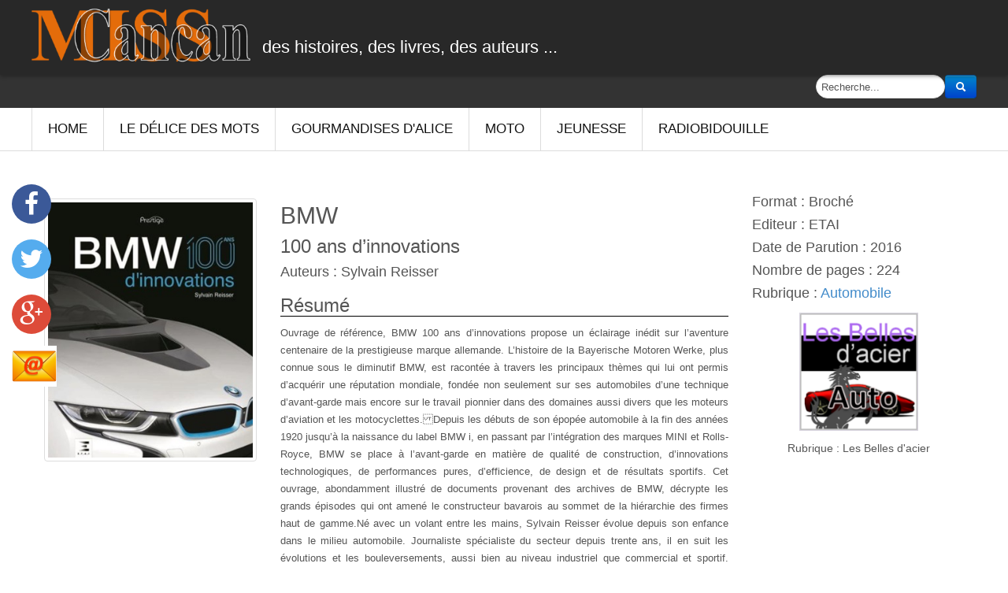

--- FILE ---
content_type: text/html; charset=utf-8
request_url: http://misscancan.com/index.php/belle-acier/bmw-prestige
body_size: 9897
content:
<!DOCTYPE html>
<!-- jsn_glamo_pro 1.0.3 -->
<html lang="fr-fr" dir="ltr">
<head>
	  <base href="http://misscancan.com/index.php/belle-acier/bmw-prestige" />
  <meta http-equiv="content-type" content="text/html; charset=utf-8" />
  <meta name="author" content="Super Utilisateur" />
  <meta name="generator" content="Joomla! - Open Source Content Management" />
  <title>BMW Automobile de prestige</title>
  <link href="/images/favicon.ico" rel="shortcut icon" type="image/vnd.microsoft.icon" />
  <link rel="stylesheet" href="/components/com_imageshow/assets/css/style.css" type="text/css" />
  <link rel="stylesheet" href="/media/jui/css/bootstrap.min.css" type="text/css" />
  <link rel="stylesheet" href="/media/jui/css/bootstrap-responsive.min.css" type="text/css" />
  <link rel="stylesheet" href="/media/jui/css/bootstrap-extended.css" type="text/css" />
  <link rel="stylesheet" href="/plugins/system/jsntplframework/assets/3rd-party/bootstrap/css/bootstrap-frontend.min.css" type="text/css" />
  <link rel="stylesheet" href="/plugins/system/jsntplframework/assets/3rd-party/bootstrap/css/bootstrap-responsive-frontend.min.css" type="text/css" />
  <link rel="stylesheet" href="/templates/system/css/system.css" type="text/css" />
  <link rel="stylesheet" href="/templates/system/css/general.css" type="text/css" />
  <link rel="stylesheet" href="/templates/jsn_glamo_pro/css/template.css" type="text/css" />
  <link rel="stylesheet" href="/templates/jsn_glamo_pro/css/template_pro.css" type="text/css" />
  <link rel="stylesheet" href="/templates/jsn_glamo_pro/css/colors/grey.css" type="text/css" />
  <link rel="stylesheet" href="/templates/jsn_glamo_pro/css/styles/custom.css" type="text/css" />
  <link rel="stylesheet" href="/templates/jsn_glamo_pro/css/layouts/jsn_wide.css" type="text/css" />
  <link rel="stylesheet" href="/templates/jsn_glamo_pro/css/layouts/jsn_mobile.css" type="text/css" />
  <link rel="stylesheet" href="/templates/jsn_glamo_pro/css/custom.css" type="text/css" />
  <link rel="stylesheet" href="/media/system/css/modal.css" type="text/css" />
  <link rel="stylesheet" href="/plugins/system/pagebuilder/assets/3rd-party/bootstrap3/css/bootstrap.min.css" type="text/css" />
  <link rel="stylesheet" href="/plugins/system/pagebuilder/assets/css/pagebuilder.css" type="text/css" />
  <link rel="stylesheet" href="/plugins/system/pagebuilder/assets/css/jsn-gui-frontend.css" type="text/css" />
  <link rel="stylesheet" href="/plugins/system/pagebuilder/assets/css/front_end.css" type="text/css" />
  <link rel="stylesheet" href="/plugins/system/pagebuilder/assets/css/front_end_responsive.css" type="text/css" />
  <link rel="stylesheet" href="/plugins/system/pagebuilder/assets/3rd-party/jquery-fancybox/jquery.fancybox-1.3.4.css" type="text/css" />
  <link rel="stylesheet" href="/plugins/jsnpagebuilder/defaultelements/module/assets/css/module.css" type="text/css" />
  <link rel="stylesheet" href="/plugins/system/pagebuilder/assets/3rd-party/font-awesome/css/font-awesome.min.css" type="text/css" />
  <link rel="stylesheet" href="/plugins/jsnpagebuilder/defaultelements/socialicon/assets/css/socialicon.css" type="text/css" />
  <link rel="stylesheet" href="/media/com_finder/css/finder.css" type="text/css" />
  <style type="text/css">
	div.jsn-modulecontainer ul.menu-mainmenu ul,
	div.jsn-modulecontainer ul.menu-mainmenu ul li {
		width: 250px;
	}
	div.jsn-modulecontainer ul.menu-mainmenu ul ul {
		margin-left: 250px;
		margin-left: 250px\9;
	}
	#jsn-pos-toolbar div.jsn-modulecontainer ul.menu-mainmenu ul ul {
		margin-right: 250px;
		margin-right: 250px\9;
		margin-left : auto;
	}
		div.jsn-modulecontainer ul.menu-sidemenu ul,
		div.jsn-modulecontainer ul.menu-sidemenu ul li {
			width: 250px;
		}
		div.jsn-modulecontainer ul.menu-sidemenu li > ul {
			right: -282px;
		}
		div.jsn-modulecontainer ul.menu-sidemenu li:hover > ul {
			right: -252px;
		}
		body.jsn-direction-rtl div.jsn-modulecontainer ul.menu-sidemenu li > ul {
			left: -282px;
			right: auto;
		}
		body.jsn-direction-rtl div.jsn-modulecontainer ul.menu-sidemenu li:hover > ul {
			left: -252px;
			right: auto;
		}
		div.jsn-modulecontainer ul.menu-sidemenu ul ul {
		
				margin-left: 252px;
			
		}
	
  </style>
  <script src="/media/jui/js/jquery.min.js" type="text/javascript"></script>
  <script src="/media/jui/js/jquery-noconflict.js" type="text/javascript"></script>
  <script src="/media/jui/js/jquery-migrate.min.js" type="text/javascript"></script>
  <script src="/media/jui/js/bootstrap.min.js" type="text/javascript"></script>
  <script src="/media/system/js/caption.js" type="text/javascript"></script>
  <script src="/media/system/js/mootools-core.js" type="text/javascript"></script>
  <script src="/media/system/js/core.js" type="text/javascript"></script>
  <script src="/media/system/js/mootools-more.js" type="text/javascript"></script>
  <script src="/plugins/system/jsntplframework/assets/joomlashine/js/noconflict.js" type="text/javascript"></script>
  <script src="/plugins/system/jsntplframework/assets/joomlashine/js/utils.js" type="text/javascript"></script>
  <script src="/templates/jsn_glamo_pro/js/jsn_template.js" type="text/javascript"></script>
  <script src="/media/system/js/modal.js" type="text/javascript"></script>
  <script src="/plugins/system/pagebuilder/assets/js/joomlashine.noconflict.js" type="text/javascript"></script>
  <script src="/plugins/system/pagebuilder/assets/3rd-party/bootstrap3/js/bootstrap.min.js" type="text/javascript"></script>
  <script src="/plugins/system/pagebuilder/assets/3rd-party/jquery-fancybox/jquery.mousewheel-3.0.4.pack.js" type="text/javascript"></script>
  <script src="/plugins/system/pagebuilder/assets/3rd-party/jquery-fancybox/jquery.fancybox-1.3.4.js" type="text/javascript"></script>
  <script src="/plugins/jsnpagebuilder/defaultelements/image/assets/jquery-lazyload/jquery.lazyload.js" type="text/javascript"></script>
  <script src="/plugins/jsnpagebuilder/defaultelements/image/assets/js/image.js" type="text/javascript"></script>
  <script src="/plugins/jsnpagebuilder/defaultelements/socialicon/assets/js/socialicon.js" type="text/javascript"></script>
  <script type="text/javascript">
(function($){
				$('.dropdown-toggle').dropdown();
				})(jQuery);jQuery(window).on('load',  function() {
				new JCaption('img.caption');
			});
				JSNTemplate.initTemplate({
					templatePrefix			: "jsn_glamo_pro_",
					templatePath			: "/templates/jsn_glamo_pro",
					enableRTL				: 0,
					enableGotopLink			: 1,
					enableMobile			: 1,
					enableMobileMenuSticky	: 1,
					enableDesktopMenuSticky	: 1,
					responsiveLayout		: ["mobile","wide"],
					mobileMenuEffect		: "default"
				});
			
		jQuery(function($) {
			SqueezeBox.initialize({});
			SqueezeBox.assign($('a.modal').get(), {
				parse: 'rel'
			});
		});
		function jModalClose() {
			SqueezeBox.close();
		}jQuery(document).ready(function(){
	jQuery('.hasTooltip').tooltip({"html": true,"container": "body"});
});
  </script>
  <meta name="viewport" content="width=device-width, initial-scale=1.0, maximum-scale=2.0" />

	<!-- html5.js and respond.min.js for IE less than 9 -->
	<!--[if lt IE 9]>
		<script src="http://html5shim.googlecode.com/svn/trunk/html5.js"></script>
		<script src="/plugins/system/jsntplframework/assets/3rd-party/respond/respond.min.js"></script>
	<![endif]-->
	<link rel="stylesheet" href="/plugins/jsnimageshow/themestrip/assets/css/style.css" type="text/css" />
<link rel="stylesheet" href="/plugins/jsnimageshow/themestrip/assets/css/fancybox/jquery.fancybox-1.3.4.css" type="text/css" />
<link rel="stylesheet" href="/plugins/jsnimageshow/themestrip/assets/css/elastislide/elastislide.css" type="text/css" />
<link rel="stylesheet" href="/plugins/jsnimageshow/themestrip/assets/css/elastislide/custom.css" type="text/css" />
<script src="/plugins/jsnimageshow/themestrip/assets/js/jquery/modernizr.custom.17475.js" type="text/javascript"></script>
<script src="/components/com_imageshow/assets/js/jquery.min.js" type="text/javascript"></script>
<script src="/plugins/jsnimageshow/themestrip/assets/js/jsn_is_conflict.js" type="text/javascript"></script>
<script src="/plugins/jsnimageshow/themestrip/assets/js/jquery/jquery.elastislide.js" type="text/javascript"></script>
<script src="/plugins/jsnimageshow/themestrip/assets/js/jquery/jquery.imagesloaded.min.js" type="text/javascript"></script>
<script src="/plugins/jsnimageshow/themestrip/assets/js/jsn_is_themestrip.js" type="text/javascript"></script>
<script type="text/javascript">
		if (typeof jQuery.fancybox != "function") {
			document.write('<script type="text\/javascript" src="http://misscancan.com/plugins/jsnimageshow/themestrip/assets/js/jquery/jquery.fancybox-1.3.4.js"><\/script>');
		}
		if (typeof jQuery.fancybox != "function") {
			document.write('<script type="text\/javascript" src="http://misscancan.com/plugins/jsnimageshow/themestrip/assets/js/jquery/jquery.fancybox-1.3.4.js"><\/script>');
		}</script>
<style>html, body {
			overflow-x: hidden;
		} 
#jsn-themestrip-container-Pbqta .elastislide-carousel ul li a img {
			border: 2px solid #d6d2d2;
		}
#jsn-themestrip-container-Pbqta {
			direction: ltr;
		}
#jsn-themestrip-container-Pbqta .elastislide-horizontal ul li a {
				padding: 0px;
				padding-right: 8px;

			}
#jsn-themestrip-container-Pbqta {
				max-width: 100%;
			}
#jsn-themestrip-container-Pbqta .elastislide-horizontal ul li a img {

			-webkit-border-radius: 0px;
			-moz-border-radius: 0px;
			border-radius: 0px;
		}
#jsn-themestrip-container-Pbqta .elastislide-horizontal {
					background-color:#ffffff;
					border-color:#ffffff;
					border-width:0px;
					border-style: solid;
					border-radius: 0px;
					-moz-border-radius: 0px;
					-webkit-border-radius: 0px
				}
#jsn-themestrip-container-Pbqta .elastislide-carousel ul li a img {
			box-shadow: 0px 0px 0px #888888;
						-moz-box-shadow: 0px 0px 0px #888888;
						-webkit-box-shadow: 0px 0px 0px #888888;
		}
html, body {
			overflow-x: hidden;
		} 
#jsn-themestrip-container-aF361 .elastislide-carousel ul li a img {
			border: 2px solid #d6d2d2;
		}
#jsn-themestrip-container-aF361 {
			direction: ltr;
		}
#jsn-themestrip-container-aF361 .elastislide-horizontal ul li a {
				padding: 0px;
				padding-right: 8px;

			}
#jsn-themestrip-container-aF361 {
				max-width: 100%;
			}
#jsn-themestrip-container-aF361 .elastislide-horizontal ul li a img {

			-webkit-border-radius: 0px;
			-moz-border-radius: 0px;
			border-radius: 0px;
		}
#jsn-themestrip-container-aF361 .elastislide-horizontal {
					background-color:#ffffff;
					border-color:#ffffff;
					border-width:0px;
					border-style: solid;
					border-radius: 0px;
					-moz-border-radius: 0px;
					-webkit-border-radius: 0px
				}
#jsn-themestrip-container-aF361 .elastislide-carousel ul li a img {
			box-shadow: 0px 0px 0px #888888;
						-moz-box-shadow: 0px 0px 0px #888888;
						-webkit-box-shadow: 0px 0px 0px #888888;
		}
</style></head>
<body id="jsn-master" class="jsn-textstyle-custom jsn-color-grey jsn-direction-ltr jsn-responsive jsn-mobile jsn-joomla-30  jsn-com-content jsn-view-article jsn-itemid-2445">
	<a name="top" id="top"></a>
		<div id="jsn-topbar">
		<div id="jsn-pos-topbar" class="clearafter">
			<div class=" jsn-modulecontainer"><div class="jsn-modulecontainer_inner"><div class="jsn-modulecontent">
<div  >
	<h2 style="color: #ffffff;"><a href="/index.php"><img src="/images/miss/miss.png" alt="Misscancan" width="281" height="70" style="vertical-align: bottom;" /></a>&nbsp;&nbsp;des histoires, des livres, des auteurs ...</h2></div><div class="clearbreak"></div></div></div></div>
		</div>
		<div class="clearbreak"></div>
	</div>
		<div id="jsn-page">
			<div id="jsn-pos-stick-leftmiddle">
			<div class=" jsn-modulecontainer"><div class="jsn-modulecontainer_inner"><div class="jsn-modulecontent">
<div  >
	<p><div class='jsn-bootstrap3'><div id='BCYjMo' class=' row' style="padding-top:0px;padding-bottom:0px;padding-left:0px;padding-right:0px;width:100%; margin:0 auto" ><div class="col-md-12 col-sm-12 col-xs-12" ><div class='jsn-bootstrap3 jsn-pagebuilder pb-element-container pb-element-socialicon' ><ul class='pb-social-icons circle brand'>
		<li>
			<a href='https://www.facebook.com' target='_blank'>
				<div class='pb-brand-icons medium' style='border-radius:50px;'>
					<i class='fa fa-facebook medium'></i>
				</div>
			</a>
		</li><!--seperate--></ul><div style="clear: both"></div></div><div class='jsn-bootstrap3 jsn-pagebuilder pb-element-container pb-element-socialicon' ><ul class='pb-social-icons circle brand'>
		<li>
			<a href='https://twitter.com' target='_blank'>
				<div class='pb-brand-icons medium' style='border-radius:50px;'>
					<i class='fa fa-twitter medium'></i>
				</div>
			</a>
		</li><!--seperate--></ul><div style="clear: both"></div></div><div class='jsn-bootstrap3 jsn-pagebuilder pb-element-container pb-element-socialicon' ><ul class='pb-social-icons circle brand'>
		<li>
			<a href='https://plus.google.com' target='_blank'>
				<div class='pb-brand-icons medium' style='border-radius:50px;'>
					<i class='fa fa-google-plus medium'></i>
				</div>
			</a>
		</li><!--seperate--></ul><div style="clear: both"></div></div><div class='pb-element-container pb-element-module' ><div class="jsn-pb-module-element pb-element-container pb-element-module " style=" float: left; " ><div class="pb-module-615"><div class="pb-module-content">



<left><input type="image" src="http://www.misscancan.com/images/ami/envoyer.png" class="button" value="Envoyez le lien par Email" onclick="s5_open_taf_popup()"/></left>
<script type="text/javascript">
var s5_taf_parent = window.location;
function s5_open_taf_popup() {
window.open('http://misscancan.com/modules/mod_s5_tellafriend/tmpl/tellafriendpopup.php','page','toolbar=0,scrollbars=1,location=0,statusbar=0,menubar=0,resizable=0,width=500,height=570,left=50,top=50,titlebar=yes')
}
</script></div></div></div><div style="clear: both"></div></div></div></div></div></p></div><div class="clearbreak"></div></div></div></div>
		</div>
			<div id="jsn-topheader">
			<div id="jsn-topheader-inner" class="clearafter">
							</div>
		</div>
		<div id="jsn-header">
			<div id="jsn-header_inner" class="clearafter">
				<div id="jsn-logo" class="pull-left">
				<a href="/index.php" title="Misscancan.com - Ebook"><img src="/images/miss/miss.png" alt="Misscancan.com - Ebook" id="jsn-logo-mobile" /></a>				</div>
				<div id="jsn-headerright" class="pull-right">
									<div id="jsn-pos-top" class="pull-left">
						<div class=" jsn-modulecontainer"><div class="jsn-modulecontainer_inner"><div class="jsn-modulecontent">
<script type="text/javascript">
//<![CDATA[
	window.addEvent('domready', function() {
		var value;

		// Set the input value if not already set.
		if (!document.id('mod-finder-searchword').getProperty('value')) {
			document.id('mod-finder-searchword').setProperty('value', 'Recherche...');
		}

		// Get the current value.
		value = document.id('mod-finder-searchword').getProperty('value');

		// If the current value equals the default value, clear it.
		document.id('mod-finder-searchword').addEvent('focus', function() {
			if (this.getProperty('value') == 'Recherche...') {
				this.setProperty('value', '');
			}
		});

		// If the current value is empty, set the previous value.
		document.id('mod-finder-searchword').addEvent('blur', function() {
			if (!this.getProperty('value')) {
				this.setProperty('value', value);
			}
		});

		document.id('mod-finder-searchform').addEvent('submit', function(e){
			e = new Event(e);
			e.stop();

			// Disable select boxes with no value selected.
			if (document.id('mod-finder-advanced') != null) {
				document.id('mod-finder-advanced').getElements('select').each(function(s){
					if (!s.getProperty('value')) {
						s.setProperty('disabled', 'disabled');
					}
				});
			}

			document.id('mod-finder-searchform').submit();
		});

		/*
		 * This segment of code sets up the autocompleter.
		 */
			});
//]]>
</script>

<form id="mod-finder-searchform" action="/index.php/recherche" method="get" class="form-search">
	<div class="finder">
		<label for="mod-finder-searchword" class="finder"> </label><input type="text" name="q" id="mod-finder-searchword" class="search-query input-medium" size="60" value="" /><button class="btn btn-primary hasTooltip finder" type="submit" title="Aller"><i class="icon-search icon-white"></i></button>
					</div>
</form>
<div class="clearbreak"></div></div></div></div>
						<div class="clearbreak"></div>
					</div>
								</div>
				<div class="clearbreak"></div>
			</div>
		</div>
				<div id="jsn-menu"><div id="jsn-menu_inner">
			
							<div id="jsn-pos-mainmenu" >
					<div class=" jsn-modulecontainer"><div class="jsn-modulecontainer_inner"><div class="jsn-modulecontent"><span id="jsn-menu-toggle-parent" class="jsn-menu-toggle"><i class="fa fa-navicon"></i></span>
<ul class="menu-mainmenu">
	<li class="jsn-menu-mobile-control"><span class="close-menu"><i class="fa fa-times"></i></span></li> 
	<li  class="first"><a class="clearfix" href="/index.php" >
		<span>
		<span class="jsn-menutitle">Home</span>	</span>
</a></li><li  class="parent"><a class="clearfix" href="/index.php/le-delice-des-mots" >
		<span>
		<span class="jsn-menutitle">Le délice des mots</span>	</span>
</a><span class="jsn-menu-toggle"><i class="fa fa-navicon"></i></span><ul><li  class="first"><a class="clearfix" href="/index.php/le-delice-des-mots/fiction" >
		<span>
		<span class="jsn-menutitle">Fiction</span>	</span>
</a></li><li  class=""><a class="clearfix" href="/index.php/le-delice-des-mots/humour" >
		<span>
		<span class="jsn-menutitle">Humour</span>	</span>
</a></li><li  class=""><a class="clearfix" href="/index.php/le-delice-des-mots/policier-thriller" >
		<span>
		<span class="jsn-menutitle">Policier - Thriller</span>	</span>
</a></li><li  class="last"><a class="clearfix" href="/index.php/le-delice-des-mots/roman" >
		<span>
		<span class="jsn-menutitle">Roman</span>	</span>
</a></li></ul></li><li  class=""><a class="clearfix" href="/index.php/alice" >
		<span>
		<span class="jsn-menutitle">Gourmandises d'Alice</span>	</span>
</a></li><li  class="parent"><a class="clearfix" href="/index.php/moto" >
		<span>
		<span class="jsn-menutitle">Moto</span>	</span>
</a><span class="jsn-menu-toggle"><i class="fa fa-navicon"></i></span><ul><li  class="first"><a class="clearfix" href="/index.php/moto/circuits" >
		<span>
		<span class="jsn-menutitle">Circuits et Pilotes</span>	</span>
</a></li><li  class=""><a class="clearfix" href="/index.php/moto/cylindrees" >
		<span>
		<span class="jsn-menutitle">Cylindrées</span>	</span>
</a></li><li  class="last"><a class="clearfix" href="/index.php/moto/technique" >
		<span>
		<span class="jsn-menutitle">Technique</span>	</span>
</a></li></ul></li><li  class="parent"><a class="clearfix" href="/index.php/jeunesse" >
		<span>
		<span class="jsn-menutitle">Jeunesse</span>	</span>
</a><span class="jsn-menu-toggle"><i class="fa fa-navicon"></i></span><ul><li  class="parent first"><a class="clearfix" href="/index.php/jeunesse/bebes-de-0-a-2-ans" >
		<span>
		<span class="jsn-menutitle">Bébés de 0 à 2 ans</span>	</span>
</a><ul><li  class="first"><a class="clearfix" href="/index.php/jeunesse/bebes-de-0-a-2-ans/livres-de-bain" >
		<span>
		<span class="jsn-menutitle">Livres de bain</span>	</span>
</a></li><li  class=""><a class="clearfix" href="/index.php/jeunesse/bebes-de-0-a-2-ans/livres-puzzle" >
		<span>
		<span class="jsn-menutitle">Livres puzzle</span>	</span>
</a></li><li  class=""><a class="clearfix" href="/index.php/jeunesse/bebes-de-0-a-2-ans/livres-sonores" >
		<span>
		<span class="jsn-menutitle">Livres sonores</span>	</span>
</a></li><li  class="last"><a class="clearfix" href="/index.php/jeunesse/bebes-de-0-a-2-ans/des-histoires" >
		<span>
		<span class="jsn-menutitle">Des histoires</span>	</span>
</a></li></ul></li><li  class=""><a class="clearfix" href="/index.php/jeunesse/enfants" >
		<span>
		<span class="jsn-menutitle">Enfants</span>	</span>
</a></li><li  class="parent"><a class="clearfix" href="/index.php/jeunesse/enfants-3-a-5-ans" >
		<span>
		<span class="jsn-menutitle">Enfants 3 à 5 ans</span>	</span>
</a><ul><li  class="first"><a class="clearfix" href="/index.php/jeunesse/enfants-3-a-5-ans/albums-3-a-5-ans" >
		<span>
		<span class="jsn-menutitle">Albums 3 à 5 ans</span>	</span>
</a></li><li  class=""><a class="clearfix" href="/index.php/jeunesse/enfants-3-a-5-ans/chansons-3-a-5-ans" >
		<span>
		<span class="jsn-menutitle">Chansons 3 à 5 ans</span>	</span>
</a></li><li  class=""><a class="clearfix" href="/index.php/jeunesse/enfants-3-a-5-ans/contes-3-a-5-ans" >
		<span>
		<span class="jsn-menutitle">Contes 3 à 5 ans</span>	</span>
</a></li><li  class=""><a class="clearfix" href="/index.php/jeunesse/enfants-3-a-5-ans/imagiers-3-a-5-ans" >
		<span>
		<span class="jsn-menutitle">Imagiers 3 à 5 ans</span>	</span>
</a></li><li  class="last"><a class="clearfix" href="/index.php/jeunesse/enfants-3-a-5-ans/loisirs-3-a-5-ans" >
		<span>
		<span class="jsn-menutitle">Loisirs 3 à 5 ans</span>	</span>
</a></li></ul></li><li  class="parent"><a class="clearfix" href="/index.php/jeunesse/enfants-6-a-8-ans" >
		<span>
		<span class="jsn-menutitle">Enfants 6 à 8 ans</span>	</span>
</a><ul><li  class="first"><a class="clearfix" href="/index.php/jeunesse/enfants-6-a-8-ans/albums-6-a-8-ans" >
		<span>
		<span class="jsn-menutitle">Albums 6 à 8 ans</span>	</span>
</a></li><li  class=""><a class="clearfix" href="/index.php/jeunesse/enfants-6-a-8-ans/activites-6-a-8-ans" >
		<span>
		<span class="jsn-menutitle">Activités 6 à 8 ans</span>	</span>
</a></li><li  class=""><a class="clearfix" href="/index.php/jeunesse/enfants-6-a-8-ans/documentaires-6-a-8-ans" >
		<span>
		<span class="jsn-menutitle">Documentaires 6 à 8 ans</span>	</span>
</a></li><li  class=""><a class="clearfix" href="/index.php/jeunesse/enfants-6-a-8-ans/lectures-6-a-8-ans" >
		<span>
		<span class="jsn-menutitle">Lectures 6 à 8 ans</span>	</span>
</a></li><li  class=""><a class="clearfix" href="/index.php/jeunesse/enfants-6-a-8-ans/romans-6-a-8-ans" >
		<span>
		<span class="jsn-menutitle">Romans 6 à 8 ans</span>	</span>
</a></li><li  class=""><a class="clearfix" href="/index.php/jeunesse/enfants-6-a-8-ans/mythologie-6-a-8-ans" >
		<span>
		<span class="jsn-menutitle">Mythologie 6 à 8 ans</span>	</span>
</a></li><li  class=""><a class="clearfix" href="/index.php/jeunesse/enfants-6-a-8-ans/chansons-6-a-8-ans" >
		<span>
		<span class="jsn-menutitle">Chansons 6 à 8 ans</span>	</span>
</a></li><li  class="last"><a class="clearfix" href="/index.php/jeunesse/enfants-6-a-8-ans/series-6-a-8-ans" >
		<span>
		<span class="jsn-menutitle">Séries 6 à 8 ans</span>	</span>
</a></li></ul></li><li  class="parent"><a class="clearfix" href="/index.php/jeunesse/enfants-9-a-11-ans" >
		<span>
		<span class="jsn-menutitle">Enfants 9 à 11 ans</span>	</span>
</a><ul><li  class="first"><a class="clearfix" href="/index.php/jeunesse/enfants-9-a-11-ans/activites-9-a-11ans" >
		<span>
		<span class="jsn-menutitle">Activités 9 à 11 ans</span>	</span>
</a></li><li  class=""><a class="clearfix" href="/index.php/jeunesse/enfants-9-a-11-ans/albums-9-a-11ans" >
		<span>
		<span class="jsn-menutitle">Albums 9 à 11 ans</span>	</span>
</a></li><li  class=""><a class="clearfix" href="/index.php/jeunesse/enfants-9-a-11-ans/documentaires-9-a-11ans" >
		<span>
		<span class="jsn-menutitle">Documentaires 9 à 11 ans</span>	</span>
</a></li><li  class=""><a class="clearfix" href="/index.php/jeunesse/enfants-9-a-11-ans/poesies-9-a-11ans" >
		<span>
		<span class="jsn-menutitle">Poésies 9 à 11 ans</span>	</span>
</a></li><li  class=""><a class="clearfix" href="/index.php/jeunesse/enfants-9-a-11-ans/policier-9-a-11ans" >
		<span>
		<span class="jsn-menutitle">Policier 9 à 11 ans</span>	</span>
</a></li><li  class=""><a class="clearfix" href="/index.php/jeunesse/enfants-9-a-11-ans/roman-9-a-11ans" >
		<span>
		<span class="jsn-menutitle">Romans 9 à 11 ans</span>	</span>
</a></li><li  class=""><a class="clearfix" href="/index.php/jeunesse/enfants-9-a-11-ans/theatre-9-a-11ans" >
		<span>
		<span class="jsn-menutitle">Théâtre 9 à 11 ans</span>	</span>
</a></li><li  class="last"><a class="clearfix" href="/index.php/jeunesse/enfants-9-a-11-ans/series-9-a-11ans" >
		<span>
		<span class="jsn-menutitle">Séries 9 à 11 ans</span>	</span>
</a></li></ul></li><li  class="parent last"><a class="clearfix" href="/index.php/jeunesse/adolescents" >
		<span>
		<span class="jsn-menutitle">Adolescents</span>	</span>
</a><ul><li  class="first"><a class="clearfix" href="/index.php/jeunesse/adolescents/adolescentes-filles" >
		<span>
		<span class="jsn-menutitle">Adolescentes 12 à 14 ans</span>	</span>
</a></li><li  class="last"><a class="clearfix" href="/index.php/jeunesse/adolescents/adolescents-garcons" >
		<span>
		<span class="jsn-menutitle">Adolescents 12 à 14 ans</span>	</span>
</a></li></ul></li></ul></li><li  class="parent"><a class="clearfix" href="/index.php/radiobidouille" >
		<span>
		<span class="jsn-menutitle">Radiobidouille</span>	</span>
</a><span class="jsn-menu-toggle"><i class="fa fa-navicon"></i></span><ul><li  class="parent first"><a class="clearfix" href="/index.php/radiobidouille/news-de-reve" >
		<span>
		<span class="jsn-menutitle">News de rêve</span>	</span>
</a><ul><li  class="first"><a class="clearfix" href="/index.php/radiobidouille/news-de-reve/les-belles-d-acier" >
		<span>
		<span class="jsn-menutitle">Les belles d'acier</span>	</span>
</a></li><li  class="last"><a class="clearfix" href="/index.php/radiobidouille/news-de-reve/les-feles-des-circuits" >
		<span>
		<span class="jsn-menutitle">Les félês des circuits</span>	</span>
</a></li></ul></li><li  class="last"><a class="clearfix" href="/index.php/radiobidouille/le-grand-deballage" >
		<span>
		<span class="jsn-menutitle">Le grand déballage</span>	</span>
</a></li></ul></li></ul><div class="clearbreak"></div></div></div></div>
									</div>
			

							<span id="jsn-desktopswitch">
					<a href="#" onclick="javascript: JSNUtils.setTemplateAttribute('jsn_glamo_pro_','mobile','no'); return false;"></a>
				</span>
				<span id="jsn-mobileswitch">
					<a href="#" onclick="javascript: JSNUtils.setTemplateAttribute('jsn_glamo_pro_','mobile','yes'); return false;"></a>
				</span>				
						<div class="clearbreak"></div>
			</div></div>
				<div id="jsn-body">
					<div id="jsn-content" class="">
				<div id="jsn-content_inner"><div id="jsn-content_inner1"><div id="jsn-content_inner2"><div id="jsn-content_inner3"><div id="jsn-content_inner4" class="row-fluid">
							<div id="jsn-maincontent" class="span12 order1  row-fluid">
						<div id="jsn-centercol">
											<div id="jsn-mainbody-content" class=" jsn-hasmainbody ">
								<div id="jsn-mainbody-content-inner1"><div id="jsn-mainbody-content-inner2"><div id="jsn-mainbody-content-inner3"><div id="jsn-mainbody-content-inner4" class="row-fluid">
											<div id="jsn-mainbody-content-inner" class="span12 order1 ">
												<div id="jsn-mainbody">
											<div id="system-message-container">
	</div>

											<div class="item-page" itemscope itemtype="http://schema.org/Article">
	<meta itemprop="inLanguage" content="fr-FR" />
			
<div class="jsn-article-toolbar">

				
	
		<div class="clearbreak"></div>
</div>
		
								<div itemprop="articleBody">
		<p><div class='jsn-bootstrap3'><div id='KYhHp8' class=' row' style="padding-top:0px;padding-bottom:0px;padding-left:1px;padding-right:0px;width:100%; margin:0 auto" ><div class="col-md-3 col-sm-3 col-xs-12" ><div class='jsn-bootstrap3 jsn-pagebuilder pb-element-container pb-element-image' ><img src='http://misscancan.com/images/auto/belleacier/bmw.jpg'alt='' class="img-thumbnail"/></div></div><div class="col-md-6 col-sm-6 col-xs-12" ><div class='jsn-bootstrap3 jsn-pagebuilder pb-element-container pb-element-heading' ><h2 style='border-bottom-width:0px;border-bottom-style:solid;border-bottom-color:#000000;'>BMW</h2></div><div class='jsn-bootstrap3 jsn-pagebuilder pb-element-container pb-element-heading' style='margin-top:-10px '><h3 style='border-bottom-width:0px;border-bottom-style:solid;border-bottom-color:#000000;'>100 ans d&rsquo;innovations</h3></div><div class='jsn-bootstrap3 jsn-pagebuilder pb-element-container pb-element-heading' ><h4 style='border-bottom-width:0px;border-bottom-style:solid;border-bottom-color:#000000;'>Auteurs : Sylvain Reisser</h4></div><div class='jsn-bootstrap3 jsn-pagebuilder pb-element-container pb-element-heading' ><h3 style='border-bottom-width:1px;border-bottom-style:solid;border-bottom-color:#000000;'>R&eacute;sum&eacute;</h3></div><div class='pb-element-container pb-element-text text-lhmztj' ><div>
<p style="text-align: justify;">Ouvrage de r&eacute;f&eacute;rence, BMW 100 ans d&rsquo;innovations propose un &eacute;clairage in&eacute;dit sur l&rsquo;aventure centenaire de la prestigieuse marque allemande. L&rsquo;histoire de la Bayerische Motoren Werke, plus connue sous le diminutif BMW, est racont&eacute;e &agrave; travers les principaux th&egrave;mes qui lui ont permis d&rsquo;acqu&eacute;rir une r&eacute;putation mondiale, fond&eacute;e non seulement sur ses automobiles d&rsquo;une technique d&rsquo;avant-garde mais encore sur le travail pionnier dans des domaines aussi divers que les moteurs d&rsquo;aviation et les motocyclettes.Depuis les d&eacute;buts de son &eacute;pop&eacute;e automobile &agrave; la fin des ann&eacute;es 1920 jusqu&rsquo;&agrave; la naissance du label BMW i, en passant par l&rsquo;int&eacute;gration des marques MINI et Rolls-Royce, BMW se place &agrave; l&rsquo;avant-garde en mati&egrave;re de qualit&eacute; de construction, d&rsquo;innovations technologiques, de performances pures, d&rsquo;efficience, de design et de r&eacute;sultats sportifs. Cet ouvrage, abondamment illustr&eacute; de documents provenant des archives de BMW, d&eacute;crypte les grands &eacute;pisodes qui ont amen&eacute; le constructeur bavarois au sommet de la hi&eacute;rarchie des firmes haut de gamme.N&eacute; avec un volant entre les mains, Sylvain Reisser &eacute;volue depuis son enfance dans le milieu automobile. Journaliste sp&eacute;cialiste du secteur depuis trente ans, il en suit les &eacute;volutions et les bouleversements, aussi bien au niveau industriel que commercial et sportif. Auteur d&rsquo;une dizaine d&rsquo;ouvrages sur des marques de prestige et parmi les contributeurs de l&rsquo;Ann&eacute;e Automobile, il est, depuis 2001, responsable de l&rsquo;automobile au Figaro Magazine et depuis 2012 r&eacute;dacteur en chef adjoint du service Automobile du groupe Figaro.</p>
<p></div></div></div><div class="col-md-3 col-sm-3 col-xs-12" ><div class='pb-element-container pb-element-text text-lntlpj' ><div>
<h4>Format : Broch&eacute;</h4>
<h4>Editeur : ETAI</h4>
<h4>Date de Parution : 2016</h4>
<h4>Nombre de pages : 224</h4>
<h4>Rubrique : <a href="/index.php/automobile">Automobile</a></h4>
<p></div></div><div class='pb-element-container pb-element-module' ><div class="jsn-pb-module-element pb-element-container pb-element-module "><div class="pb-module-652"><div class="pb-module-content">
<div  >
	<p><a href="http://www.misscancan.com/index.php/automobile/les-belles-d-acier"><img src="http://misscancan.com/images/auto/belleacier/acier22.png" alt="puzzlep" width="151" height="150" style="margin: 10px auto; border: 1px solid #d6d2dd; vertical-align: middle; display: block;" /></a></p>
<h5 style="text-align: center;">Rubrique : Les Belles d'acier</h5></div></div></div></div><div style="clear: both"></div></div></div></div></div><div class='jsn-bootstrap3'><div id='EjdkCD' class=' row'  ><div class="col-md-12 col-sm-12 col-xs-12" ><div class='jsn-bootstrap3 jsn-pagebuilder pb-element-container pb-element-heading' ><h3 style='border-bottom-width:3px;border-bottom-style:solid;border-bottom-color:#878787;'>Points de vente - Liens vers le livre</h3></div></div></div></div><div class='jsn-bootstrap3'><div id='rdfqx1' class=' row' style="padding-top:0px;padding-bottom:0px;padding-left:0px;padding-right:0px;width:100%; margin:0 auto" ><div class="col-md-2 col-sm-2 col-xs-12" ><div class='jsn-bootstrap3 jsn-pagebuilder pb-element-container pb-element-image' ><a href='http://livre.fnac.com/a9321267/Sylvain-Reisser-BMW?Origin=affilinet794430&amp;ectrans=1' target="_blank"><img src='http://misscancan.com/images/icone/bfnac.jpg' alt='fnac'/></a></div><div class='jsn-bootstrap3 jsn-pagebuilder pb-element-container pb-element-image' ><a href='https://www.amazon.fr/gp/product/B01CDYFN5M/ref=as_li_tl?ie=UTF8&amp;camp=1642&amp;creative=6746&amp;creativeASIN=B01CDYFN5M&amp;linkCode=as2&amp;tag=mc033-21' target="_blank"><img src='http://misscancan.com/images/icone/bamazon.jpg' alt='amazon' style="margin-top:10px"/></a></div><div class='jsn-bootstrap3 jsn-pagebuilder pb-element-container pb-element-image' ><a href='http://www.cultura.com/bmw-100-ans-d-innovations-9791028301026.html' target="_blank"><img src='http://misscancan.com/images/icone/bcultura.jpg' alt='cultura' style="margin-top:10px"/></a></div><div class='jsn-bootstrap3 jsn-pagebuilder pb-element-container pb-element-image' ><a href='http://www.decitre.fr/livres/bmw-100-ans-d-innovations-9791028301026.html?utm_source=affilae&amp;utm_medium=affiliation&amp;utm_campaign=miss-cancan#ae284' target="_blank"><img src='http://misscancan.com/images/icone/bdecitre.jpg' alt='decitre' style="margin-top:10px"/></a></div></div><div class="col-md-10 col-sm-10 col-xs-12" ><div class='jsn-bootstrap3 jsn-pagebuilder pb-element-container pb-element-image' ><img src='http://misscancan.com/images/auto/belleacier/bmw3.jpg'alt=''/></div></div></div></div><div class='jsn-bootstrap3'><div id='Oi060p' class=' row' style="padding-top:0px;padding-bottom:0px;padding-left:0px;padding-right:0px;width:100%; margin:0 auto" ><div class="col-md-12 col-sm-12 col-xs-12" ><div class='jsn-bootstrap3 jsn-pagebuilder pb-element-container pb-element-heading' ><h3 style='border-bottom-width:2px;border-bottom-style:solid;border-bottom-color:#d6d2d2;'>Dans la m&ecirc;me rubrique</h3></div><div class='pb-element-container pb-element-module' ><div class="jsn-pb-module-element pb-element-container pb-element-module "><div class="pb-module-696"><div class="pb-module-content"><!-- JSN IMAGESHOW PRO STANDARD 5.0.0 - Theme Strip 1.1.0 --><div class="jsn-container"><div class="jsn-gallery"><div class="themestrip-container" id="jsn-themestrip-container-aF361"><ul class="elastislide-list jsn-themestrip-container" id="jsn-themestrip-gallery-aF361"><li><a href="http://misscancan.com/index.php/belle-acier/404-bentley"  title="Bentley" rev="" rel="jsn_is_striptheme_rel_aF361"><img height=260 width=196 style="height:260px;  width:196px;" id="themestrip_img_aF361_1" src="http://misscancan.com/images/auto/belleacier/derouleur 1/bentley.jpg" border="0" alt="Bentley"/></a></li><li><a href="http://misscancan.com/index.php/belle-acier/403-austin"  title="Austin Healey" rev="" rel="jsn_is_striptheme_rel_aF361"><img height=260 width=196 style="height:260px;  width:196px;" id="themestrip_img_aF361_2" src="http://misscancan.com/images/auto/belleacier/derouleur 1/austin.jpg" border="0" alt="austin.jpg"/></a></li><li><a href="http://misscancan.com/index.php/belle-acier/363-maserati"  title="Maserati" rev="" rel="jsn_is_striptheme_rel_aF361"><img height=260 width=196 style="height:260px;  width:196px;" id="themestrip_img_aF361_3" src="http://misscancan.com/images/auto/belleacier/derouleur 1/masearatia.jpg" border="0" alt="masearatia.jpg"/></a></li><li><a href="http://misscancan.com/index.php/belle-acier/405-jaguar"  title="Jaguar" rev="" rel="jsn_is_striptheme_rel_aF361"><img height=260 width=196 style="height:260px;  width:196px;" id="themestrip_img_aF361_4" src="http://misscancan.com/images/auto/belleacier/derouleur 1/jaguar.jpg" border="0" alt="jaguar.jpg"/></a></li><li><a href="http://misscancan.com/index.php/belle-acier/361-bmw"  title="Bmw 100 ans" rev="" rel="jsn_is_striptheme_rel_aF361"><img height=260 width=196 style="height:260px;  width:196px;" id="themestrip_img_aF361_5" src="http://misscancan.com/images/auto/belleacier/derouleur 1/bmw100.jpg" border="0" alt="bmw100.jpg"/></a></li><li><a href="http://misscancan.com/index.php/belle-acier/408-voisin"  title="Voisin" rev="" rel="jsn_is_striptheme_rel_aF361"><img height=260 width=196 style="height:260px;  width:196px;" id="themestrip_img_aF361_6" src="http://misscancan.com/images/auto/belleacier/derouleur 1/voisin.jpg" border="0" alt="voisin.jpg"/></a></li><li><a href="http://misscancan.com/index.php/belle-acier/406-porsche"  title="Porsche Turbo" rev="" rel="jsn_is_striptheme_rel_aF361"><img height=260 width=196 style="height:260px;  width:196px;" id="themestrip_img_aF361_7" src="http://misscancan.com/images/auto/belleacier/derouleur 1/turbo.jpg" border="0" alt="turbo.jpg"/></a></li><li><a href="http://misscancan.com/index.php/belle-acier/470-356"  title="Porsche 356" rev="" rel="jsn_is_striptheme_rel_aF361"><img height=260 width=196 style="height:260px;  width:196px;" id="themestrip_img_aF361_8" src="http://misscancan.com/images/auto/belleacier/derouleur 1/356b.jpg" border="0" alt="356b.jpg"/></a></li><li><a href="http://misscancan.com/index.php/belle-acier/364-audi"  title="Audi la légende" rev="" rel="jsn_is_striptheme_rel_aF361"><img height=260 width=196 style="height:260px;  width:196px;" id="themestrip_img_aF361_9" src="http://misscancan.com/images/auto/belleacier/derouleur 1/audi.jpg" border="0" alt="audi.jpg"/></a></li><li><a href="http://misscancan.com/index.php/belle-acier/407-mini"  title="La Mini" rev="" rel="jsn_is_striptheme_rel_aF361"><img height=260 width=196 style="height:260px;  width:196px;" id="themestrip_img_aF361_10" src="http://misscancan.com/images/auto/belleacier/derouleur 1/mini.jpg" border="0" alt="mini.jpg"/></a></li><li><a href="http://misscancan.com/index.php/belle-acier/387-2cv"  title="Incroyable 2 CV" rev="" rel="jsn_is_striptheme_rel_aF361"><img height=260 width=196 style="height:260px;  width:196px;" id="themestrip_img_aF361_11" src="http://misscancan.com/images/auto/belleacier/derouleur 1/2cv1.jpg" border="0" alt="2cv1.jpg"/></a></li><li><a href="http://misscancan.com/index.php/belle-acier/386-reves"  title="Voitures de Rêve" rev="" rel="jsn_is_striptheme_rel_aF361"><img height=260 width=196 style="height:260px;  width:196px;" id="themestrip_img_aF361_12" src="http://misscancan.com/images/auto/belleacier/derouleur 1/revesa.jpg" border="0" alt="revesa.jpg"/></a></li><li><a href="http://misscancan.com/index.php/belle-acier/409-delage"  title="Delage" rev="" rel="jsn_is_striptheme_rel_aF361"><img height=260 width=196 style="height:260px;  width:196px;" id="themestrip_img_aF361_13" src="http://misscancan.com/images/auto/belleacier/derouleur 1/delage.jpg" border="0" alt="delage.jpg"/></a></li><li><a href="http://misscancan.com/index.php/belle-acier/411-delahaye"  title="Delahaye" rev="" rel="jsn_is_striptheme_rel_aF361"><img height=260 width=196 style="height:260px;  width:196px;" id="themestrip_img_aF361_14" src="http://misscancan.com/images/auto/belleacier/derouleur 1/delahaye1.jpg" border="0" alt="delahaye1.jpg"/></a></li></ul></div><script type="text/javascript">
					jsnThemeStripjQuery(function() {
						var base_height = 0;
						var base_width = 0;

						jsnThemeStripjQuery(window).load(function() {
							jsnThemeStripjQuery("#jsn-themestrip-gallery-aF361").jsnthemestrip("aF361", {"theme_id":"4","slideshow_sliding_speed":"500","image_orientation":"horizontal","image_width":"196","image_height":"260","image_space":"8","image_border":"2","image_rounded_corner":"0","image_shadow":0,"image_border_color":"#d6d2d2","image_click_action":"open-image-link","image_source":"original_image","show_caption":"no","caption_background_color":"#000000","caption_opacity":"75","caption_show_title":"yes","caption_title_css":"padding: 5px;\r\nfont-family: Verdana;\r\nfont-size: 12px;\r\nfont-weight: bold;\r\ntext-align: left;\r\ncolor: #E9E9E9;","caption_show_description":"yes","caption_description_length_limitation":"50","caption_description_css":"padding: 5px;\r\nfont-family: Arial;\r\nfont-size: 11px;\r\nfont-weight: normal;\r\ntext-align: left;\r\ncolor: #AFAFAF;","container_type":"customize","container_border_color":"#ffffff","container_border":0,"container_round_corner":"0","container_background_color":"#ffffff","container_side_fade":"white","open_link_in":"current_browser","slideshow_auto_play":"no","slideshow_delay_time":"3000","slideshow_min_items":3});

							// Get max height of theme strip items
							jsnThemeStripjQuery("#jsn-themestrip-gallery-aF361.jsn-themestrip-container img").each(function () {
								if (jsnThemeStripjQuery(this).height() >= base_height) {
									base_height = jsnThemeStripjQuery(this).height();
									base_width = jsnThemeStripjQuery(this).width();
								}
								var self = this;
								ThumbnailImageArray=new Image();
						        ThumbnailImageArray.src=jsnThemeStripjQuery(this).attr("src");
						        ThumbnailImageArray.onload=function(){ jsnThemeStripjQuery(window).trigger("resize") };
							});
						});
						jsnThemeStripjQuery(window).resize(function () {
							var scale_width = jsnThemeStripjQuery("#jsn-themestrip-gallery-aF361.jsn-themestrip-container img").width();
							var scale = scale_width / base_width;
							jsnThemeStripjQuery("#jsn-themestrip-gallery-aF361.jsn-themestrip-container img").height(base_height * scale);
						});
					});
				</script><div class="jsn-themestrip-seocontent">
<div><p>derouleur belle acier 1</p><p></p><ul><li><p>Bentley</p><p><a href="index.php/belle-acier/404-bentley">index.php/belle-acier/404-bentley</a></p></li><li><p>Austin Healey</p><p><a href="index.php/belle-acier/403-austin">index.php/belle-acier/403-austin</a></p></li><li><p>Maserati</p><p><a href="index.php/belle-acier/363-maserati">index.php/belle-acier/363-maserati</a></p></li><li><p>Jaguar</p><p><a href="index.php/belle-acier/405-jaguar">index.php/belle-acier/405-jaguar</a></p></li><li><p>Bmw 100 ans</p><p><a href="index.php/belle-acier/361-bmw">index.php/belle-acier/361-bmw</a></p></li><li><p>Voisin</p><p><a href="index.php/belle-acier/408-voisin">index.php/belle-acier/408-voisin</a></p></li><li><p>Porsche Turbo</p><p><a href="index.php/belle-acier/406-porsche">index.php/belle-acier/406-porsche</a></p></li><li><p>Porsche 356</p><p><a href="index.php/belle-acier/470-356">index.php/belle-acier/470-356</a></p></li><li><p>Audi la légende</p><p><a href="index.php/belle-acier/364-audi">index.php/belle-acier/364-audi</a></p></li><li><p>La Mini</p><p><a href="index.php/belle-acier/407-mini">index.php/belle-acier/407-mini</a></p></li><li><p>Incroyable 2 CV</p><p><a href="index.php/belle-acier/387-2cv">index.php/belle-acier/387-2cv</a></p></li><li><p>Voitures de Rêve</p><p><a href="index.php/belle-acier/386-reves">index.php/belle-acier/386-reves</a></p></li><li><p>Delage</p><p><a href="index.php/belle-acier/409-delage">index.php/belle-acier/409-delage</a></p></li><li><p>Delahaye</p><p><a href="index.php/belle-acier/411-delahaye">index.php/belle-acier/411-delahaye</a></p></li></ul></div></div>
</div></div></div></div></div><div style="clear: both"></div></div></div></div></div></p>	</div>

	
						</div>


										</div>
											</div>
		
									
											</div></div></div></div>
							</div>
		        				</div> <!-- end centercol -->
					</div><!-- end jsn-maincontent -->
						</div></div></div></div></div></div>
									<div id="jsn-content-bottom-over">
					<div id="jsn-content-bottom-over_inner">

						<div id="jsn-pos-content-bottom" class="jsn-modulescontainer jsn-horizontallayout jsn-modulescontainer1 row-fluid">
							<div class=" jsn-modulecontainer span12"><div class="jsn-modulecontainer_inner"><div class="jsn-modulecontent">
<div  >
	<p><div class='jsn-bootstrap3'><div id='jwcXQp' class=' row' style="padding-top:0px;padding-bottom:0px;padding-left:0px;padding-right:0px;width:100%; margin:0 auto" ><div class="col-md-12 col-sm-12 col-xs-12" ><div class='jsn-bootstrap3 jsn-pagebuilder pb-element-container pb-element-heading' ><h3 style='border-bottom-width:3px;border-bottom-style:solid;border-bottom-color:#d6d2d2;'>Les news de l'Auto</h3></div></div></div></div><div class='jsn-bootstrap3'><div id='hs2JGh' class=' row' style="padding-top:0px;padding-bottom:0px;padding-left:0px;padding-right:0px;width:100%; margin:0 auto" ><div class="col-md-2 col-sm-2 col-xs-12" ><div class='jsn-bootstrap3 jsn-pagebuilder pb-element-container pb-element-image' ><a href='http://misscancan.com/index.php/radiobidouille/news-de-reve/les-belles-d-acier'><img src='http://misscancan.com/images/auto/belleacier/acier2.png'alt='' class="img-thumbnail"/></a></div></div><div class="col-md-2 col-sm-2 col-xs-12" ><div class='jsn-bootstrap3 jsn-pagebuilder pb-element-container pb-element-image' ><a href='http://misscancan.com/index.php/radiobidouille/news-de-reve/les-feles-des-circuits'><img src='http://misscancan.com/images/auto/feles/fele.png'alt='' class="img-thumbnail"/></a></div></div><div class="col-md-2 col-sm-2 col-xs-12" ><div class='jsn-bootstrap3 jsn-pagebuilder pb-element-container pb-element-image' ></div></div><div class="col-md-2 col-sm-2 col-xs-12" ><div class='jsn-bootstrap3 jsn-pagebuilder pb-element-container pb-element-image' ></div></div><div class="col-md-2 col-sm-2 col-xs-12" ><div class='jsn-bootstrap3 jsn-pagebuilder pb-element-container pb-element-image' ></div></div><div class="col-md-2 col-sm-2 col-xs-12" ><div class='jsn-bootstrap3 jsn-pagebuilder pb-element-container pb-element-image' ></div></div></div></div></p></div><div class="clearbreak"></div></div></div></div>
							<div class="clearbreak"></div>
						</div>

					</div>
				</div>
								</div>
			</div>
			<a id="jsn-gotoplink" href="/index.php/belle-acier/bmw-prestige#top">
			<span>Aller au haut</span>
		</a>
	
</body>
</html>


--- FILE ---
content_type: text/css
request_url: http://misscancan.com/templates/jsn_glamo_pro/css/template.css
body_size: 11994
content:
/**
* @author    JoomlaShine.com http://www.joomlashine.com
* @copyright Copyright (C) 2008 - 2011 JoomlaShine.com. All rights reserved.
* @license   JoomlaShine.com Proprietary License
*/
/* ============================== DEFAULT HTML ============================== */
/* =============== DEFAULT HTML - GENERAL STYLES =============== */
html, body {
	line-height: 1.7;
	margin: 0;
	padding: 0;
}
body {
	font-size: 80%;
	font-family: Arial, Helvetica, sans-serif;
}
/* =============== DEFAULT HTML - TEXT STYLES =============== */
p, pre, blockquote, form, dl, ul, ol, fieldset, address, table {
	padding: 0;
	margin: 10px 0;
}
p:first-child,
blockquote:first-child,
form:first-child,
dl:first-child,
ul:first-child,
ol:first-child,
fieldset:first-child,
address:first-child,
table:first-child {
	margin-top: 5px;
}
p:last-child,
blockquote:last-child,
form:last-child,
dl:last-child,
ul:last-child,
ol:last-child,
fieldset:last-child,
address:last-child,
table:last-child {
	margin-bottom: 5px;
}
fieldset {
	padding: 0;
	border: none;
}
.jsn-joomla-30 fieldset {
	padding: 0;
	margin: 0;
}
small {
	font-size: .85em;
}
sup {
	bottom: 0.3em;
	font-size: .8em;
	position: relative;
	vertical-align: baseline;
}
sup em {
	color: red;
}
acronym, abbr {
	cursor: help;
	letter-spacing: 1px;
	border-bottom: 1px dashed;
}
pre {
	padding: 1em;
	background: #FFFFD5;
	border-left: 5px solid #404040;
	font-family: "Courier New", Courier, monospace;
}
blockquote {
	color: #404040;
	border: none;
	min-height: 45px;
	font-style: italic;
	padding: 2px 0 5px 65px;
	font-size: 1.2em;
	font-family: Georgia, "Times New Roman", Times, serif;
	background: url(../images/icons/icon-text-blockquote.png) 0 10px no-repeat;
}
blockquote p {
	font-size: 1em;
	line-height: inherit;
}
q {
	quotes: '�' '�';
}
img {
	max-width: 100%;
}
/* =============== DEFAULT HTML - HEADING STYLES =============== */
h1 {
	color: #000;
	font-size: 2.2em;
}
h2 {
	color: #484848;
	font-size: 1.8em;
}
h3 {
	color: #434343;
	font-size: 22px;
}
h4 {
	color: #282828;
	font-size: 20px;
}
h5, h6 {
	color: #333;
	font-size: 1em;
}
h1, h2, h3, h4, h5, h6 {
	margin: 5px 0 10px;
	font-weight: normal;
}
h1, h2 {
	font-weight: 300;
}
/* =============== DEFAULT HTML - LINK STYLES =============== */
a {
	outline: none;
	text-decoration: none;
}
a:hover, a:focus, a:active {
	text-decoration: none;
	color: #666;
}
a img {
	border: none;
}
/* =============== DEFAULT HTML - LIST STYLES =============== */
ul li {
	padding: 0;
	list-style: none;
}
ol li {
	padding: 0;
	margin: 0.3em 0 0.3em 2em;
}
/* ============================== LAYOUT ============================== */
/* =============== LAYOUT - GENERAL LAYOUT =============== */
.clearafter:after {
	height: 0;
	line-height: 0;
	clear: both;
	content: ".";
	display: block;
	visibility: hidden;
}
html[xmlns].clearafter {
	display: block;
}
* html .clearafter {
	height: 1%;
}
.clearbreak {
	clear: both;
}
div.jsn-modulecontainer {
	margin-top: 25px;
}
div.jsn-modulecontainer:first-child,
div.jsn-horizontallayout div.jsn-modulecontainer {
	margin-top: 0;
}
div.jsn-modulescontainer {
	box-sizing: border-box;
	-moz-box-sizing: border-box;
	-webkit-box-sizing: border-box;
}
div.jsn-modulescontainer5.jsn-horizontallayout div.jsn-modulecontainer {
	width: 23.404255319148934%;
	margin-left: 2.127659574468085%;
}
div.jsn-modulescontainer5.jsn-horizontallayout div.jsn-modulecontainer:first-child {
	margin-left: 0;
}
div.jsn-modulescontainer5.jsn-horizontallayout div.jsn-modulecontainer:last-child {
	margin-left: 0;
	margin-top: 2.127659574468085%;
	clear: left;
}
#jsn-pos-topbar,
#jsn-topheader-inner,
#jsn-header_inner,
#jsn-menu_inner,
#jsn-promo_inner,
#jsn-content-top_inner,
#jsn-content-top-below_inner,
#jsn-content,
#jsn-content-bottom_inner,
#jsn-content-bottom-over_inner,
#jsn-usermodules3-inner,
#jsn-bottom_inner,
#jsn-footer-inner, 
#template-detail-inner,
#jsn-blog-promo-inner,
#extension-detail-inner {
	margin: 0 auto;
	width: 980px;
}
/* ----- STICKLEFT / STICKRIGHT ----- */
div[id*=jsn-pos-stick-] {
	position: fixed;
	z-index: 888888;
}
div[id*=jsn-pos-stick-left] {
	left: 0;
}
div[id*=jsn-pos-stick-right] {
	right: 0;
}
#jsn-pos-stick-leftmiddle,
#jsn-pos-stick-rightmiddle {
	visibility: hidden;
}
#jsn-pos-stick-leftbottom,
#jsn-pos-stick-rightbottom {
	bottom: 0;
}
#jsn-pos-stick-leftbottom .jsn-modulecontainer {
	margin-bottom: 0;
}
/* =============== LAYOUT CHANGING =============== */
#jsn-maincontent.span12[class*="order"],
#jsn-content.jsn-hasleft.jsn-hasright #jsn-maincontent.order2 {
	padding: 0;
}
#jsn-maincontent.span12 #jsn-centercol.span12 {
	padding: 0 20px;
}
/* =============== LAYOUT - TOPBAR AREA =============== */
ul.colors-bar {
	display: inline-block;
	width: 100%;
	margin: 0;
	padding: 0;
	float: left;
}
ul.colors-bar li {
	width: 20%;
	height: 3px;
	float: left;
}
ul.colors-bar li.c1 {
	background-color: #DD7352;
}
ul.colors-bar li.c2 {
	background-color: #4196E5;
}
ul.colors-bar li.c3 {
	background-color: #7D5A9E;
}
ul.colors-bar li.c4 {
	background-color: #B5181D;
}
ul.colors-bar li.c5 {
	background-color: #85BA3B;
}
/* =============== LAYOUT - TOPBAR AREA =============== */
#jsn-topbar {
	background-color: #282828;
	padding: 5px 0;
	box-shadow: 0 2px 5px rgba(0,0,0,0.3);
	position: relative;
	z-index: 999;
}
#jsn-topbar .menu-iconmenu [class*="jsn-icon-"] > a > span {
	background-image: url(../images/icons/icons-uni-white.png);
}
#jsn-pos-topbar {
	color: #FFF;
}
#jsn-pos-topbar a {
	color: #DDD;
}
#jsn-pos-topbar .jsn-modulecontainer {
	float: left;
}
/* =============== LAYOUT - HEADER AREA =============== */
#jsn-page {
	color: #555;
	width: 100%;
	font-size: 13px;
	overflow: hidden;
}
#jsn-topheader {
	background-color: #1b1b1b;
	color: #FFF;
	position: relative;
	z-index: 999;
}
#jsn-pos-top-left {
	float: left;
}
#jsn-pos-top-right {
	float: right;
	line-height: 42px;
}
#jsn-topheader div.jsn-modulecontainer {
	margin-top: 0;
	float: left;
}
#jsn-logo {
	float: left;
	margin: 10px 0
}
#jsn-logo a {
	line-height: 80px;
	display: inline-block;
	margin: 0;
	position: relative;
	padding: 0 5px;
}
#jsn-logo a #jsn-logo-desktop {
	vertical-align: middle;
}
#jsn-header {
	background: #333333;
	width: 100%;
	z-index: 900;
	position: relative;
}
#jsn-pos-top div.jsn-modulecontainer:first-child {
	margin-left: 0;
}
/* =============== LAYOUT - MENU AREA =============== */
#jsn-menu {
	z-index: 999;
	position: relative;
	width: 100%;
	border-bottom: 1px solid #DCDCDC;
}
#jsn-pos-mainmenu {
	float: left;
	margin: 0;
}
#jsn-menu div.jsn-modulecontainer {
	float: left;
	margin: 0;
}
/* =======================  LAYOUT - BODY =======================  */
#jsn-body {
	overflow: hidden;
	width: 100%;
}
/* =============== LAYOUT - CONTENT TOP AREA =============== */
#jsn-promo {
	z-index: 89;
}
#jsn-promo,
#jsn-promo #jsn-pos-promo,
#jsn-promo #jsn-pos-promo-left,
#jsn-promo #jsn-pos-promo-right {
	position: relative;
}
#jsn-promo {
	background: none;
	padding-top: 0;
	padding-top: 30px;
}
#jsn-pos-promo-left div.jsn-modulecontainer,
#jsn-pos-promo-right div.jsn-modulecontainer {
	padding: 15px 0;
}
#jsn-content-top #jsn-pos-content-top {
	margin: 30px 0;
	display: inline-block;
}
#jsn-content-top .jsn-modulescontainer {
	padding: 0;
}
/* =============== LAYOUT - CONTENT AREA =============== */
#jsn-content,
[id*="jsn-content_inner"],
#jsn-maincontent,
#jsn-centercol,
#jsn-pos-innerleft,
#jsn-pos-innerright,
#jsn-leftsidecontent,
#jsn-rightsidecontent {
	position: relative;
}
#jsn-content {
	background: #fff;
	overflow: hidden;
	z-index: 87\9;
	padding-top: 30px;
	box-sizing: border-box;
	-moz-box-sizing: border-box;
	-webkit-box-sizing: border-box;
}
#jsn-content.jsn-hasright #jsn-mainbody-content {
	padding-right: 0;
}
#jsn-content.jsn-hasleft #jsn-mainbody-content {
	padding-left: 0;
}
#jsn-mainbody {
	padding: 0 0 20px 0;
}
#jsn-usermodules1 {
	margin-top: 20px;
}
#jsn-usermodules1 {
	padding-bottom: 20px;
	border-bottom: 1px solid #e5e5e5;
}
#jsn-usermodules2 {
	border-top: 1px solid #e5e5e5;
	margin-bottom: 20px;
	padding-bottom: 20px;
	padding-top: 20px;
}
#jsn-mainbody-content #jsn-centercol {
	margin-right: -25px;
	border-bottom: 1px solid #e5e5e5;
	padding-right: 20px;
}
#jsn-leftsidecontent,
#jsn-rightsidecontent {
	z-index: 100;
}
#jsn-leftsidecontent #jsn-leftsidecontent_inner,
#jsn-rightsidecontent #jsn-rightsidecontent_inner {
	padding: 2px;
}
#jsn-pos-innerleft,
#jsn-pos-innerright {
	padding: 15px 1px;
}
#jsn-pos-banner {
	margin: 0 auto;
	padding: 20px 0 50px;
}
div[id*="mainbody-content-"] {
    position: relative;
}
#jsn-pos-user-top {
	padding: 20px 0;
}
#jsn-pos-user-bottom {
	border-top: 1px solid #e5e5e5;
	padding: 20px 0;
}
/* =============== LAYOUT - CONTENT BOTTOM OVER =============== */
#jsn-content-bottom-over {
	width: 100%;
	border-top: 3px solid #e5e9ea;
}
/* =============== LAYOUT - CONTENT BOTTOM AREA =============== */
#jsn-content-bottom {
	z-index: 85;
	position: relative;
	margin-top: 2px;
	padding: 25px 0 35px;
	border-top: 1px solid #E6E6E6;
}
/* =============== LAYOUT - USERMODULES3 AREA =============== */
#jsn-usermodules3 {
    border-top: 1px solid #E6E6E6;
    margin-top: 30px;
    padding: 25px 0;
}
/* =============== LAYOUT - FOOTER AREA =============== */
#jsn-footer {
	padding: 25px 0;
	line-height: 20px;
    background-color: #F5F5F5;
    border-top: 1px solid #E6E6E6;
}
#jsn-footer a {
	text-decoration: none;
}
#jsn-footer a:hover {
	text-decoration: underline;
}
#jsn-brand {
	padding-top: 10px;
    display: block;
    padding: 3px 8px;
    color: #009ACA;
    text-align: center;
}
#jsn-brand a:hover {
	color: #fff;
	text-decoration: none;
}
#jsn-footer div.jsn-modulescontainer div.jsn-modulecontainer_inner {
	margin: 0;
}
/* ============================== TYPOGRAPHY ============================== */
/* =============== TYPOGRAPHY - GENERAL TYPOGRAPHY =============== */
.hd {
	display: none;
}
/* ----- PREDEFINED CONTENT ALIGN ----- */
.align-left {
	float: left;
}
.align-center {
	margin-left: auto;
	margin-right: auto;
}
.align-right {
	float: right;
}
.margin-left {
	margin-left: 1em;
	margin-right: 0;
}
.margin-right {
	margin-left: 0;
	margin-right: 1em;
}
.content-left {
	text-align: left;
}
.content-center {
	text-align: center;
}
.content-right {
	text-align: right;
}
/* =============== TYPOGRAPHY - CONTENT COLUMMNS =============== */
div.grid-layout2 div.grid-col {
	float: left;
	width: 49.95%;
}
div.grid-layout3 div.grid-col {
	float: left;
	width: 33.3%;
}
div.grid-layout4 div.grid-col {
	float: left;
	width: 24.96%;
}
div.grid-layout5 div.grid-col {
	float: left;
	width: 19.98%;
}
div.grid-layout6 div.grid-col {
	float: left;
	width: 16.65%;
}
div.grid-layout7 div.grid-col {
	float: left;
	width: 14%;
}
div.grid-layout div.grid-col div.grid-col_inner {
	margin-right: 10px;
}
div.grid-layout div.grid-lastcol div.grid-col_inner {
	margin-right: 0;
}
/* ============================== TYPOGRAPHY ============================== */
/* =============== TYPOGRAPHY - TEXT STYLES =============== */
.text-box {
	padding: .8em;
	border: 1px solid #e5e5e5;
}
.text-box-highlight {
	padding: .8em;
}
.text-box-highlight:hover {
	background-color: #f2f2f2;
}
.text-highlight {
	padding: .2em .5em;
	background: #FFFFAA;
}
.text-highlight.highlight-green {
	color: #fff;
	background: #48691b;
}
.text-highlight.highlight-light {
	background: #fff\9;
	background: rgba(255,255,255,0.2);
}
.text-highlight.highlight-dark {
	color: #fff;
	background: #595959;
}
.text-dropcap p:first-child:first-letter,
p.text-dropcap:first-child:first-letter {
	color: #404040;
	font: 4em/.8em "Times New Roman", Times, serif;
	float: left;
}
/* ----- ACTION LINK ----- */
.link-action {
	padding: 1px 2px;
	text-decoration: underline;
}
.link-action:hover {
	color: #ffffff;
	text-decoration: none;
}
/* ----- HIGHLIGHT LINK ----- */
.link-highlight {
	color: #595959;
	font-weight: bold;
	display: block;
	padding: 5px;
	border: 1px solid transparent;
}
.link-highlight:hover {
	color: #000;
	border-color: #d9d9d9;
	text-decoration: none;
	background-color: #f2f2f2;
}
/* ----- TOOLTIPS LINK ----- */
a.link-tooltip {
	position: relative;
}
a.link-tooltip:hover {
	z-index: 25;
}
a.link-tooltip span {
	display: none;
	position: absolute;
	top: 10px;
	left: 10px;
}
a.link-tooltip:hover span {
	display: block;
}
/* =============== TYPOGRAPHY - LIST STYLES =============== */
/* ----- ARROW LIST ----- */
ul.list-arrow {
	list-style: none;
}
ul.list-arrow li,
ul.list-arrow.arrow-dots li.current {
	margin-left: 0;
	padding-left: 20px;
	position: relative;
	display: block;
}
ul.list-arrow li:after,
ul.list-arrow.arrow-dots li.current:after {
	content: '';
	height: 0;
	position: absolute;
	width: 0;
	border: 0.34em solid transparent;
	left: 5px;
	top: 7px;
}
ul.list-arrow.arrow-red li:after {
	border-left-color: #AE0000;
}
ul.list-arrow.arrow-blue li:after {
	border-left-color:#0060BF;
}
ul.list-arrow.arrow-green li:after {
	border-left-color: #3AA655;
}
ul.list-arrow.arrow-dots li.current {
	font-weight: bold;
	border-left-color: #FFC600;
}
/* =============== TYPOGRAPHY - IMAGES STYLES =============== */
img.image-left {
	float: left;
	margin: 0.5em 1em 0.5em 0;
}
img.image-right {
	float: right;
	margin: 0.5em 0.5em 0.5em 1em;
}
img.image-border {
	padding: 0;
	border: 8px solid #f8f8f8;
}
img.image-margin {
	margin: .5em;
}
/* ============================== MENU ============================== */
/* =============== MENU - GENERAL =============== */
/* ----- RICH MENU STYLE ----- */
.jsn-menutitle,
.jsn-menudescription {
	display: block;
}
.jsn-menudescription {
	color: #B8B8B8;
	font-size: 0.9em;
	font-weight: normal;
	text-transform: none;
}
/* =============== MENU - MAIN MENU =============== */
/* ----- GENERAL ----- */
div.jsn-modulecontainer ul.menu-mainmenu {
	margin: 0;
	padding: 0;
	clear: both;
}
div.jsn-modulecontainer ul.menu-mainmenu li {
	margin: 0;
	padding: 0;
	float: left;
	position: relative;
	list-style-type: none;
}
div.jsn-modulecontainer ul.menu-mainmenu li a {
	color: #111;
	display: block;
	cursor: pointer;
	padding: 10px 20px;
	font-weight: 300;
}
div.jsn-modulecontainer ul.menu-mainmenu > li {
	padding: 0;
	border-left: 1px solid #DCDCDC;
}
div.jsn-modulecontainer ul.menu-mainmenu > li > a {
	padding: 12px 20px;
	font-size: 1.3em;
	text-transform: uppercase;
	line-height: 30px;
	position: relative;
	overflow: hidden;
}
div.jsn-modulecontainer ul.menu-mainmenu > li > a:after {
	content: "";
	display: block;
	position: absolute;
	width: calc(100% + 2px);
	height: 5px;
	background-color: #c0191f;
	margin: 0 -1px;
	left: 0;
	bottom: -8px;
	z-index: 50;
	transition: all 0.4s ease-in-out;
	-moz-transition: all 0.4s ease-in-out;
	-webkit-transition: all 0.4s ease-in-out;
}
div.jsn-modulecontainer ul.menu-mainmenu > li:hover > a:after {
	bottom: 0;
}
div.jsn-modulecontainer ul.menu-mainmenu li > a > span {
	display: block;
	position: relative;
}
div.jsn-modulecontainer ul.menu-mainmenu ul li {
	width: 250px;
}
div.jsn-modulecontainer ul.menu-mainmenu ul li a {
	color: #737373;
	font-weight: 300;
	text-transform: none;
}
/* ----- RICH MENU STYLE ----- */
div.jsn-modulecontainer ul.menu-mainmenu li a span.jsn-menudescription {
	display: none;
}
div.jsn-modulecontainer ul.menu-mainmenu.menu-richmenu li a span.jsn-menutitle {
	line-height: 20px;
}
div.jsn-modulecontainer ul.menu-mainmenu.menu-richmenu li a span.jsn-menudescription {
	display: block;
	padding-top: 2px;
	line-height: 20px;
}
div.jsn-modulecontainer ul.menu-mainmenu.menu-richmenu.menu-iconmenu > li > a span {
	line-height: 24px;
}
/* ----- 1st LEVEL ----- */
div.jsn-modulecontainer ul.menu-mainmenu ul {
	position: absolute;
	background-color: #fff;
	border: 1px solid #e5e5e5;
	margin-top: 0;
	z-index: 99;
	left: -999em;
	width: 250px;
}
div.jsn-modulecontainer ul.menu-mainmenu ul ul {
	margin-top: 1px;
}
div.jsn-modulecontainer ul.menu-mainmenu > li > ul {
	margin-left: -1px;
}
div.jsn-modulecontainer ul.menu-mainmenu ul li a {
	border-bottom: 1px solid #e5e5e5;
}
div.jsn-modulecontainer ul.menu-mainmenu ul li.last > a,
div.jsn-modulecontainer ul.menu-mainmenu ul li:last-child > a {
	border-bottom: none;
}
div.jsn-modulecontainer ul.menu-mainmenu ul li.last > a {
	background: none;
}
div.jsn-modulecontainer ul.menu-mainmenu ul ul {
	top: 0\9;
	top: -2px;
	border-top: 1px solid #e5e5e5;
	margin-left: 250px;
}
/* ----- PARENT ITEMS / ADD ARROW TO ITEMS HAVE SUBLEVEL ----- */
div.jsn-modulecontainer ul.menu-mainmenu ul li.parent > a {
	background: url(../images/icons/icon-arrow-black.png) 95% center no-repeat;
}
/* ----- HOVER STATE ----- */
div.jsn-modulecontainer ul.menu-mainmenu li:hover > a {
	text-decoration: none;
}
div.jsn-modulecontainer ul.menu-mainmenu li:hover > a,
div.jsn-modulecontainer ul.menu-mainmenu li.active > a,
#jsn-pos-mainmenu .display-dropdown.jsn-modulecontainer.jsn-dropdown-active .jsn-moduletitle,
#jsn-pos-mainmenu .display-dropdown.jsn-modulecontainer:hover .jsn-moduletitle {
	background-color: #f8f8f8;
}
i/* ----- ACTIVE STATE ----- */
div.jsn-modulecontainer ul.menu-mainmenu li > a.current {
	color: #ff7200;
}
/* ----- ROLLOVER STATE / DISPLAY SUB-MENU OF SELECTED MENU ITEM ----- */
div.jsn-modulecontainer ul.menu-mainmenu li:hover > ul {
	left: auto;
	right: auto;
}
/* =============== MENU - TREE MENU =============== */
/* ----- GENERAL ----- */
div.jsn-modulecontainer ul.menu-treemenu {
	margin: 0;
}
div[class*="box"] ul.menu-treemenu,
div[class*="solid-"] ul.menu-treemenu {
	margin-top: -10px;
}
div.jsn-modulecontainer ul.menu-treemenu ul {
	margin: 0;
	padding: 0;
	list-style: none;
}
div.jsn-modulecontainer ul.menu-treemenu > li {
	padding: 0 20px;
}
div.jsn-modulecontainer ul.menu-treemenu li {
	margin: 0;
	padding: 0;
	position: relative;
}
div.jsn-modulecontainer ul.menu-treemenu li li.first,
div.jsn-modulecontainer ul.menu-treemenu li li:first-child {
}
div.jsn-modulecontainer ul.menu-treemenu li li.last,
div.jsn-modulecontainer ul.menu-treemenu li li:last-child {
	border-bottom: none;
}
div.jsn-modulecontainer ul.menu-treemenu li a {
	color: #282828;
	padding: 10px 0;
	display: block;
	font-size: 1em;
	cursor: pointer;
	text-decoration: none;
	border-bottom: 1px solid #efefef;
}
ul.menu-treemenu li a span {
	display: block;
}
ul.menu-treemenu li > a > span {
	display: block;
}
ul.menu-treemenu li > a > span {
	padding-left: 36px;
	background: url(../images/icons/icons-base.png) 10px -843px no-repeat;
}
ul.menu-treemenu > li > a > span {
	padding-left: 36px;
	background-position: 10px -766px;
}
/* ----- RICH MENU STYLE ----- */
div.jsn-modulecontainer ul.menu-treemenu li a span.jsn-menudescription {
	display: none;
}
div.jsn-modulecontainer ul.menu-treemenu.menu-richmenu li a span.jsn-menudescription {
	color: #595959;
	display: block;
	line-height: 16px;
}
/* ---------- 1st LEVEL ---------- */
div.jsn-modulecontainer ul.menu-treemenu ul li {
	margin: 0;
}
div.jsn-modulecontainer ul.menu-treemenu ul li a {
	padding-left: 25px;
}
div.jsn-modulecontainer ul.menu-treemenu ul ul li a {
	padding-left: 50px;
}
div.jsn-modulecontainer ul.menu-treemenu ul ul ul li a {
	padding-left: 75px;
}
div.jsn-modulecontainer ul.menu-treemenu ul ul ul ul li a {
	padding-left: 100px;
}
div.jsn-modulecontainer ul.menu-treemenu ul ul ul ul ul li a {
	padding-left: 125px;
}

/* ----- CURRENT / HOVER STATE ----- */
div.jsn-modulecontainer ul.menu-treemenu li a:hover,
div.jsn-modulecontainer ul.menu-treemenu li a.current {
	color: #ff7200;
}
/* ----- TREE MENU IN SPECIFIC POSITION ----- */
#jsn-bottom div.jsn-modulecontainer ul.menu-treemenu li {
	background-color: transparent;
	border: none;
}
#jsn-bottom div.jsn-modulecontainer ul.menu-treemenu li a {
	padding: 5px 0;
	color: #A0A0A0;
}
#jsn-bottom div.jsn-modulecontainer ul.menu-treemenu li > a > span {
	padding-left: 0;
	background-image: none;
}
#jsn-bottom div.jsn-modulecontainer ul.menu-treemenu li a:hover,
#jsn-bottom div.jsn-modulecontainer ul.menu-treemenu li a.current {
	color: #FFF;
	background-color: transparent;
}
/* =============== MENU - DIV MENU =============== */
ul.menu-divmenu {
	margin: 0 auto;
	padding: 0;
	list-style: none;
	display: inline-block;
}
ul.menu-divmenu:after {
	height: 0;
	clear: both;
	content: ".";
	display: block;
	visibility: hidden;
}
ul.menu-divmenu li {
	margin: 0;
	padding: 0 0.8em;
	float: left;
	display: inline;
	border-right: 1px solid #eee;
	line-height: 14px;
}
ul.menu-divmenu li.first {
	padding-left: 0;
}
ul.menu-divmenu li.last {
	border-right-width: 0;
}
/* =============== MENU - TOP MENU =============== */
ul.menu-topmenu {
	margin: 0;
	list-style-type: none;
	padding: 30px 0;
}
.jsn-bootstrap ul ul.menu-topmenu {
	margin: 0;
}
.jsn-bootstrap ul.menu-topmenu li a:hover {
	color: #fff;
}
ul.menu-topmenu > li:not(.jsn-menu-mobile-control) {
	margin: 0;
	line-height: 30px;
	display: inline-block;
}
ul.menu-topmenu ul {
	margin: 0;
	list-style-type: none;
}
ul.menu-topmenu li ul li {
	margin: 0 0 0 15px;
}
ul.menu-topmenu li:hover a {
	color: rgba(255,255,255,0.6);
	text-decoration: none;
}
ul.menu-topmenu li a {
	color: #eee;
	font-size: 1.2em;
	padding: 5px 15px;
	width: 100%;
	display: inline-block;
	box-sizing: border-box;
	-moz-box-sizing: border-box;
	-webkit-box-sizing: border-box;
}
ul.menu-topmenu li a span {
	display: block;
}
/* ============================== MODULE STYLES ============================== */
h3.jsn-moduletitle {
	color: #111;
	font-size: 1.3em;
	margin: 0 0 15px 0;
	text-transform: uppercase;
}
h3.jsn-moduletitle > span {
	display: block;
}
[class*="solid-"] h3.jsn-moduletitle {
	margin-bottom: 0;
}
/* =============== MODULE STYLES - MODULE BOXES =============== */
div[class*="box-"] h3.jsn-moduletitle {
	color: #fff;
}
/* ----- LIGHT BOX STYLE ----- */
div.lightbox-1 h3.jsn-moduletitle,
div.lightbox-2 h3.jsn-moduletitle {
	background-color: #fe6363;
	padding: 8px 10px;
	margin-bottom: 15px;
}
div.lightbox-2 h3.jsn-moduletitle {
	border-bottom: 5px solid transparent;
	box-shadow: inset 0 -1px 0 rgba(255,255,255,0.15);
	-moz-box-shadow: inset 0 -1px 0 rgba(255,255,255,0.15);
	-webkit-box-shadow: inset 0 -1px 0 rgba(255,255,255,0.15);
}
/* ----- RICH BOX STYLE ----- */
div.richbox-1 h3.jsn-moduletitle {
	background-color: #3d3d3d;
	padding: 10px 15px;
	margin: 0 0 15px 0;
}
div.richbox-2 h3.jsn-moduletitle {
	padding: 10px;
	margin-bottom: 15px;
	background-color: #585858;
	border-bottom: 5px solid #222;
	box-shadow: inset 0 -1px 0 rgba(255,255,255,0.1);
	-moz-box-shadow: inset 0 -1px 0 rgba(255,255,255,0.1);
	-webkit-box-shadow: inset 0 -1px 0 rgba(255,255,255,0.1);
}
div[class*="solid-"] h3.jsn-moduletitle {
	padding: 8px 10px;
	color: #3d3d3d;
	border: 1px solid #e5e5e5;
	border-bottom: none;
}
div.solid-2 h3.jsn-moduletitle {
    background: url(../images/backgrounds/bg-solid-2.jpg) center center repeat-x;
}
div[class*="solid-"] .jsn-modulecontent {
	padding: 10px;
	border: 1px solid #e5e5e5;
}
/* ============================== JOOMLA! DEFAULT EXTENSIONS ============================== */
/* =============== PAGEBREAK - TABS STYLE =============== */
dl.tabs {
	float: left;
	margin-bottom: -1px;
}
dl.tabs dt.tabs {
	float: left;
	margin-left: 3px;
	padding: 4px 10px;
	background-color: #F0F0F0;
	border-top: 1px solid #CCC;
	border-left: 1px solid #CCC;
	border-right: 1px solid #CCC;
}
dl.tabs dt:hover {
	background-color: #F9F9F9;
}
dl.tabs dt.open {
	background-color: #FFF;
	border-bottom: 1px solid #FFF;
}
dl.tabs dt.tabs h3 {
	margin: 0;
	font-size: 1.1em;
}
dl.tabs dt.tabs h3 a {
	color: #666;
	font-weight: normal;
}
dl.tabs dt.open h3 a,
dl.tabs dt.tabs h3 a:hover {
	color: #000;
	text-decoration: none;
}
dl.tabs dt.open h3 a {
	font-weight: bold;
}
div.current dd.tabs {
	margin: 0;
	padding: 10px;
	clear: both;
	border: 1px solid #CCC;
	background-color: #FFF;
}
/* =============== PAGEBREAK - SLIDERS STYLE =============== */
div.panel {
	border: 1px solid #CCC;
	margin-bottom: 10px;
}
div.panel h3.title {
	margin: 0;
	cursor: pointer;
	font-size: 1.1em;
	padding: 8px 10px;
	border-bottom: 1px solid #CCC;
}
div.panel h3.title:hover,
div.panel h3.pane-toggler-down {
	background-color: #F0F0F0;
}
div.panel h3.title a {
	color: #666;
}
div.panel h3.title a:hover {
	text-decoration: none;
}
div.panel h3.pane-toggler-down {
	border-bottom: none;
}
div.panel h3.pane-toggler-down a {
	color: #000;
}
div.panel div.content > div,
div.panel div.content > p {
	margin: 15px;
}
/* =============== JOOMLA! EXTENSIONS - GENERAL =============== */
/* ----- HEADING ----- */
.contentheading,
.componentheading,
.subheading {
	margin-top: 20px;
	font-size: 1.6em;
	line-height: 36px;
}
table.contentpaneopen {
	width: 100%;
}
/* ----- FORM ----- */
hr {
	height: 1px;
	background: #e5e5e5;
	border: none;
}	
.jsn-formbuttons {
	text-align: center;
	padding-top: .45em;
	float: right;
}
table.paramlist td {
	padding: .3em;
}
table.paramlist td.paramlist_key {
	width: 150px;
}
fieldset label {
	line-height: 25px;
}
input[type=text],
input[type=password],
input[type=email],
.inputbox {
	border: 1px solid #e5e5e5;
	background-color: #fff;
	padding: 8px 2px;
	min-height: 16px;
	outline: none;
	line-height: 16px;
}
.jsn-modulecontainer .inputbox {
	width: 95%;
}
.inputbox:active,
.inputbox:focus {
	background-color: #f8f8f8;
}
select.inputbox {
	padding: 2px;
	width: inherit;
}
#jsn-page .button {
	display: inline-block;
	padding: 6px 0px;
	margin: 0 0 2px;
	font-size: 14px;
	line-height: 18px;
	color: #eee;
	text-align: center;
	vertical-align: middle;
	cursor: pointer;
	background-color:#fff;
	border: none;
	*display: inline;
	*line-height: 20px;
}
.button:hover, .button:active {
	background-color: #777;
	color: #fff;
}
select {
	border: 1px solid #e5e5e5;
	padding: 8px 2px;
	line-height: 25px;
}
/* ----- TOOLTIPS ----- */
.jsn-joomla-25 .tip {
	float: left;
	background: #ffc;
	border: 1px solid #D4D5AA;
	padding: 5px;
	max-width: 200px;
	z-index: 88;
	position: relative;
}
.jsn-joomla-25 .tip-title {
	padding: 0;
	margin: 0;
	font-size: 100%;
	font-weight: bold;
	margin-top: -15px;
	padding-top: 15px;
	padding-bottom: 5px;
	background: url(../../system/images/selector-arrow.png) no-repeat;
}
.jsn-joomla-25 .tip-text {
	font-size: 100%;
	margin: 0;
}
/* ----- POP-UP / PRINT WINDOWS ----- */
body.contentpane {
	color: #000;
	background: #fff;
}
body.contentpane div.com-content {
	padding: 1em;
}
/* =============== JOOMLA! EXTENSIONS - COM_CONTENT =============== */
/* ----- ARTICLE METADATA ----- */
.jsn-article-metadata {
	margin-bottom: 15px;
}
.jsn-article-metadata > span {
	padding-right: 10px;
	border-right: 1px solid #ccc;
	margin-right: 10px;
}
.jsn-article-metadata > span:last-child {
	padding-right: 0;
	margin-right: 0;
	border: none;
}
.article-info {
	margin: 0;
	font-size: 0.9em;
	float: left;
}
.article-info-term {
	display: none;
}
.archive .article-info dd,
.article-info dd {
	margin: 2px 0 0;
	line-height: 1.5;
}
/* ----- ARTICLE TOOLBAR ----- */
.jsn-article-toolbar {
	margin-bottom: 15px;
	background-color: #f0f0f0;
}
.jsn-article-toolbar .btn-group.pull-right {
	float: right;
	padding: 5px;
}
.jsn-article-toolbar dl {
	padding: 5px;
}
#article-index {
    float: right;
    margin: 0 0 1em 1em;
    background-color: #F2F2F2;
    border: 1px solid #D9D9D9;
}
#article-index ul {
	margin: 0;
	list-style-type: none;
	display: none;
}
#article-index ul li {
	margin: 0;
	padding: 0.25em 0.6em;
}
/* ----- ARTICLE INFO ----- */
.jsn-article-info {
	padding: 10px;
}
.jsn-article-info p:first-child {
	margin-top: 0;
}
.jsn-article-info p:last-child {
	margin-bottom: 0;
}
.author,
.createdate,
.publishdate,
.hits {
	margin: 10px 0;
	color: #595959;
	font-size: 0.9em;
}
.author,
.createdate,
.publishdate {
	padding-left: 22px;
	background-image: url(../images/icons/icons-base.png);
	background-repeat: no-repeat;
}
.author {
	background-position: 0 0;
}
.createdate,
.publishdate {
	background-position: 0 -86px;
}
.modifydate {
	margin: 1em 0;
	text-align: right;
	color: #999999;
	font-style: italic;
}
/* ----- ARCHIVE ARTICLE  ----- */
div.archive .intro {
	clear: both;
}
/* ----- 2 BUTTON PRINT, EMAIL CONTAINER ----- */
ul.jsn-article-tools {
	margin: 13px 15px;
	list-style: none;
}
ul.jsn-article-tools li {
	float: left;
	margin: 0 0 0 10px;
}
ul.jsn-article-tools li a {
	float: left;
	display: block;
	height: 16px;
	width: 16px;
	background: url(../images/icons/icons-base.png) left top no-repeat;
}
ul.jsn-article-tools li a.no-icon {
	background: none;
	width: auto;
	height: auto;
}
ul.jsn-article-tools li.jsn-article-icon-edit a {
	background: none;
}
ul.jsn-article-tools li a.jsn-article-print-button {
	background-position: 0 -430px;
}
ul.jsn-article-tools li a.jsn-article-email-button {
	background-position: 0 -516px;
}
ul.jsn-article-tools li a:hover {
	text-decoration: none;
}
.jsn-article-submit {
	margin-top: 0.8em;
}
.jsn-joomla-25 .item-title-entry .icon-edit,
.item-title-entry .jsn-icon-edit {
	display: inline-block;
}
/* ----- SUBMIT AN ARTICLE ----- */
.field-title {
	width: 120px;
	float: left;
}
.formelm, .formelm-area {
	margin: 5px 0;
	clear: both;
}
/* ----- READ MORE ----- */
a.readon {
	color: #737373;
	cursor: pointer;
	font-size: 1.1em;
	padding: 5px 12px;
	border: 1px solid #aaa;
	display: inline-block;
	text-decoration: none;
}
a.readon:hover {
	text-decoration: none;
	background-color: #e5e5e5;
}
/* ----- TABLE OF CONTENT ----- */
table.contenttoc {
	margin: 0 0 1em 1em;
	border: 1px solid #D9D9D9;
	background: #f2f2f2;
	float: right;
}
table.contenttoc th {
	padding: .4em;
	background: url(../images/dot.png) bottom repeat-x;
	font-weight: bold;
	text-align: center;
}
table.contenttoc td {
	padding: .25em .6em;
}
/* PAGE LINK IN TOC */
a.toclink {
	font-size: .9em;
}
/* PAGE NUMBER SHOWING "PAGE 1 OF ..." UNDER TOC */
div.pagenavcounter {
	color: #595959;
	margin: .5em 0;
	font-size: .9em;
	font-weight: bold;
	display:  none;
}
/* PAGE NAVIGATION */
div.pagenavbar div {
	color: #999999;
	font-weight: bold;
	font-size: .9em;
}
/* ----- SECTION / CATEGORY BLOG LAYOUT ----- */
/* SEPARATOR BETWEEN ARTICLES */
div.article_separator {
	height: 1em;
	clear: both;
}
div.row_separator {
	height: 1em;
	clear: both;
}
/* ARTICLE COLUMN CONTAINER */
.jsn-articlecols {
	float: left;
}
.jsn-articlecols .jsn-article {
	padding: 0 5px;
}
/* "MORE ARTICLES..." PANEL HEADING TEXT */
div.blog_more {
	padding: 10px 15px;
	margin: 0 0 1em 0;
	border: 1px solid #e5e5e5;
	background-color: #F4F4F4;
}
/* PAGE PAGINATION */
ul.pagenav,
div.pagination ul {
	list-style-type: none;
	text-align: center;
}
ul.pagenav {
	text-align: center;
}
ul.pagenav li,
div.pagination ul li {
	color: #999;
	margin: 0;
	display: inline-block;
	font-weight: bold;
}
div.pagination ul li {
	font-size: 0.9em;
}
ul.pagenav li a,
div.pagination ul li a {
	margin: 0 15px;
}
ul.jsn-pagination {
	list-style-type: none;
	text-transform: uppercase;
}
ul.jsn-pagination li {
	display: inline-block !important; /*override compression*/
	margin: 10px 2px;
}
ul.jsn-pagination li a,
ul.jsn-pagination li span {
	padding: 3px 8px;
	border: 1px solid #e8ebed;
	color: #999;
}
ul.jsn-pagination li span {
	background-color: transparent;
}
ul.jsn-pagination li a:hover {
	color: #fff;
	text-decoration: none;
}
ul.jsn-pagination li.navigation-page span {
	border: none;
	padding: 4px 9px;
	color: #fff;
}
ul.jsn-pagination,
p.jsn-pageinfo {
	font-size: 1em;
	text-align: center;
	margin: 20px 0 10px 0;
}
ul.jsn-pagination li.navigation-page span {
	background-color: #4786BE;
}
/* BLOG PAGES NAV LINK */
a.pagenav {
	text-transform: uppercase;
}
/* ----- CATEGORY LIST LAYOUT ----- */
/* DESCRIPTION IN CONTENT TABLE AND COMPONENT PAGE */
.categories-list ul {
	list-style-type: none;
}
.cat-children ul dl dt,
.cat-children ul dl dd,
dl.article-count dt,
dl.article-count dd {
	display: inline;
}
.categories-list dl dt,
.categories-list dl dd {
	margin: 0;
	padding: 0;
	display: inline;
}
/* TABLE IN CATEGORY TABLE PAGE */
.sectiontableheader {
	padding: 5px 8px;
	font-weight: bold;
	font-size: 1.1em;
	color: #FFFFFF;
}
.sectiontableheader img {
	margin: 0;
	vertical-align: text-top;
}
.sectiontableheader a {
	color: #ffffff;
	text-decoration: underline;
}
.sectiontableheader a:hover {
	text-decoration: none;
}
/* TABLE FILTER */
.jsn-infofilter {
	text-align: right;
}
.jsn-titlefilter {
	float: left;
}
.archived-article-list .jsn-infofilter {
	text-align: left;
}
/* TABLE'S ROW */
tr.sectiontableentry1 td,
tr.sectiontableentry2 td {
	padding: 6px 8px;
	border-bottom: 1px solid #e5e5e5;
}
tr.sectiontableentry2 td {
}
/* ----- SECTION LAYOUT ----- */
/* LINKS IN SECTION TABLE PAGE */
a.category {
	font-weight: bold;
}
/* =============== JOOMLA! EXTENSIONS - COM_SEARCH =============== */
div.com-search #searchForm .search-phrase {
	margin-left: 95px;
}
div.com-search #searchForm .search-range input,
div.com-search #searchForm .search-phrase input {
	margin: 0 0 0 5px;
	vertical-align: middle;
}
div.com-search #searchForm [class*="search-"] label,
div.com-search #searchForm .search-field-title {
	width: 100px;
	line-height: 21px;
	text-align: left;
	padding-right: 3px;
	display: inline-block;
}
div.com-search #searchForm .search-range label,
div.com-search #searchForm .search-phrase label {
	width: auto;
}
div.com-search #searchForm .search-ordering select {
	padding: 2px 0;
}
div.com-search #searchForm .search-range label {
	line-height: 21px;
}
.jsn-joomla-30 div.search .inputbox {
	width: auto;
	max-width: 100%;
}
/* =============== JOOMLA! EXTENSIONS - COM_FINDER =============== */
.collapse {
	overflow: hidden;
}
/* ----- KEYWORD GIGHLIGHT IN SEARCH RESULT ----- */
span.highlight {
	padding: .2em;
	background: #FFFFAA;
}
/* =============== JOOMLA! EXTENSIONS - COM_WEBLINK =============== */
table.jsn-infotable .description p {
	margin: 0;
}
table.jsn-infotable ul.actions {
	display: inline;
}
table.jsn-infotable ul.actions li {
	display: inline;
	margin: 0 0 0 5px;
}
#editor-xtd-buttons {
	float: left;
}
/* =============== JOOMLA! EXTENSIONS - COM_NEWSFEED =============== */
div.com-newsfeed td.jsn-table-column-name {
	font-weight: bold;
}
div.com-newsfeed table {
	width: 100%;
	border-collapse: collapse;
}
div.com-newsfeed td {
	border: 1px solid #ccc;
	padding: 10px 5px;
	border-top: none;
}
div.com-newsfeed th {
	background: #999;
	padding: 10px 5px;
	border: 1px solid #999;
	border-bottom: none;
}
div.com-newsfeed th a {
	color: #fff;
}
div.com-newsfeed td.item-num-art {
	text-align: center;
}
/* =============== JOOMLA! EXTENSIONS - COM_USER =============== */
/* ----- USER FORM LAYOUT ----- */
div.com-user div.default-login {
	width: 450px;
	margin: 0 auto;
	padding: 20px;
	border: 1px solid #e8ebed;
}
div.com-user div.default-login h2 {
	background: #F8FAFB;
	border-bottom: 1px solid #e8ebed;
	margin: -20px -20px 0;
	padding: 10px;
	font-size: 25px;
	color: #435268;
}
div.com-user div.default-login .contentdescription {
	margin: 15px 0;
}
div.com-user div.default-login form {
	margin-top: 25px;
	display: inline-block;
	width: 100%;
}
div.com-user div.default-login form .login-fields {
	margin-bottom: 10px;
	display:  inline-block;
	width: 100%;
	line-height: 30px;
}
div.com-user div.default-login form.logout {
	margin-top: -20px;
}
div.com-user div.default-login form input {
	width: 318px;
	padding: 8px 3px;
	font-size: 16px;
	border: 1px solid #e8ebed;
	float: right;
}
div.com-user div.default-login form ul li {
	font-size: 14px;
	float: right;
	color: #ff7200;
}
div.com-user div.default-login form button {
	float: right;
	display: block;
}
#jsn-page div.com-user div.default-login form .button {
	background: #ff7200;
	border: none;
	color: #fff;
	font-size: 16px;
	padding: 8px 20px;
	text-shadow: none;
	margin-top: 15px;
}
#jsn-page div.com-user div.default-login form .button:hover {
	background: #1E2224;
}
/* ----- REGISTER FORM ----- */
.jsn-formRow {
	margin: 8px 0;
}
.jsn-formRow .jsn-formRow-lable {
	float: left;
	width: 170px;
}
button#jform_profile_dob_img.btn {
	height: 30px;
}
/* =============== JOOMLA! EXTENSIONS - POPUP COMPONENT =============== */
#jsn-content-popup .com-content,
#jsn-content-popup #mailto-window {
	max-width: 1018px;
	margin: 1em auto;
}
#jsn-content-popup .com-content {
	padding-top: 0;
}
#mailto-window {
	padding: 15px;
	position: relative;
	background: #f5f5f5;
	border: solid 1px #ddd;
}
#mailto-window h2 {
	padding: 3px 0;
	margin: 0 0 10px;
	font: bold 1.2em "Times New Roman", Times, serif;
}
#mailto-window label {
	width: 8em;
	display: inline-block;
}
#mailto-window .mailto-close {
	right: 0;
	top: 5px;
	background: none;
	position: absolute;
}
#mailto-window .mailto-close a {
	display: block;
	min-width: 25px;
	min-height: 25px;
	overflow: visible;
	background: url(../images/icons/icon-close.png) 0 0 no-repeat;
}
#mailto-window .mailto-close a span {
	top: -3000px;
	left: -3000px;
	display: inline;
	position: absolute;
}
#mailto-window .inputbox {
	padding: 3px;
	border: 1px solid #ccc;
	background: #FFF url(../images/backgrounds/popup-bg.png) repeat-x 0 0;
}
#mailto-window p {
    margin: 20px 0 8px 0;
}
#mailto-window button {
	cursor: pointer;
	margin:0 5px 0 0;
	padding: 3px 10px;
	border: 1px solid #ccc;
	font: bold 1em "Times New Roman", Times, serif;
	background-image: linear-gradient(-90deg, rgb(255,255,255) 0%, rgb(216,216,216) 100%);
	background-image: -moz-linear-gradient(50% 0% -90deg, rgb(255,255,255) 0%, rgb(216,216,216) 100%);
	background-image: -webkit-gradient(linear, 50% 0%, 50% 100%, color-stop(0, rgb(255,255,255)), color-stop(1, rgb(216,216,216)));
	background-image: -webkit-linear-gradient(-90deg, rgb(255,255,255) 0%, rgb(216,216,216) 100%);
	background-image: -o-linear-gradient(-90deg, rgb(255,255,255) 0%, rgb(216,216,216) 100%);
	background-image: -ms-linear-gradient(-90deg, rgb(255,255,255) 0%, rgb(216,216,216) 100%);
	-ms-filter: "progid:DXImageTransform.Microsoft.gradient(startColorstr=#ffffffff,endColorstr=#ffd8d8d8,GradientType=0)";
	filter:progid:DXImageTransform.Microsoft.gradient(startColorstr=#ffffffff, endColorstr=#ffd8d8d8, GradientType=0);
}
#mailto-window .formelm,
#mailto-window .formelm-area {
	clear: both;
	margin: 5px 0;
}
/* =============== JOOMLA! EXTENSIONS - SYSTEM MESSAGES =============== */
/* ----- SYSTEM STANDARD MESSAGES ----- */
#system-message {
	margin-bottom: 20px;
}
#system-message > dd > ul {
	border-top: none;
	border-bottom: none;
}
#system-message dd.message ul {
	text-indent: 0;
	padding: 1em 1em 1em 3.5em;
	background: #DBE7F8 url(../images/icons/icon-text-info.png) no-repeat 0 center;
}
#system-message ul li {
	margin-left: 0;
}
/* ----- SYSTEM ERROR MESSAGES ----- */
#system-message dd.error ul {
	background: #FFDFDF url(../images/icons/icon-text-alert.png) no-repeat 0 center;
}
/* ----- SYSTEM NOTICE MESSAGES ----- */
#system-message dd.notice ul {
	color: #cc0000;
	border-top: 3px solid #f0dc7e;
	border-bottom: 3px solid #f0dc7e;
	background: #efe7b8 url(../../../media/system/images/notice-note.png) 4px center no-repeat;
}
/* =============== JOOMLA! EXTENSIONS - MOD_BREADCRUMB =============== */
span.breadcrumbs,
ul.breadcrumb {
	display: block;
	padding: 12px 0;
	border-bottom: 1px solid #e5e5e5;
}
span.breadcrumbs a,
span.breadcrumbs span {
	padding-right: 26px;
	margin-right: 11px;
	text-decoration: none;
	background: url(../images/icons/icons-base.png) right -934px no-repeat;
	text-transform: capitalize;
}
span.breadcrumbs span.showHere {
	background: none;
	padding-right: 0;
}
span.breadcrumbs a:hover {
	text-decoration: underline;
}
span.breadcrumbs span.current {
	color: #8d8d8d;
	background: none;
}
ul.breadcrumb {
	margin: 0;
	list-style: none;
	background: none;
	font-size: 14px;
}
.breadcrumb li {
	display: inline-block;
	*display: inline;
	*zoom: 1;
	text-shadow: 0 1px 0 #fff;
	margin: 0;
}
.breadcrumb li span {
	color: #666;
}
.breadcrumb li span + span {
	color: #8d8d8d;
	white-space: nowrap;
}
.breadcrumb span.divider {
	padding: 0 15px;
	background: url("../images/icons/icons-base.png") no-repeat scroll center -934px;
}
.breadcrumb li.active:first-child span.divider {
	padding: 0 5px 0 0;
	background: none;
}
.breadcrumb .active {
	color: #999;
}
/* =============== JOOMLA! EXTENSIONS - MOD_LOGIN =============== */
#form-login fieldset.input {
	border: none;
	padding: 0;
}
#form-login div.button-wrapper {
	text-align: left;
	margin-top: 0.5em;
}
#form-login [id^="form-login-"] {
	margin: 0 0 10px 0;
}
#form-login #form-login-remember {
	margin-bottom: 0;
}
#form-login #form-login-remember input,
#form-login #form-login-remember label {
	margin: 0
}
#form-login #form-login-remember input.button {
	float: right;
	margin-top: 3px;
}
#form-login #form-login-remember input.button:hover {
	background-color: #ff7200;
}
form#login-form a.btn {
	min-height: 15px;
}
form#login-form .icon-arrow-right {
	background-position: -458px -73px;
}
/* =============== JOOMLA! EXTENSIONS - MOD_SEARCH =============== */
#jsn-pos-mainmenu #jsn_com_search_form {
	margin: 0;
}
#jsn-pos-mainmenu div.search-menu input#mod-search-searchword,
#jsn-pos-toolbar div.search-menu input#mod-search-searchword {
	color: #333;
	line-height: 20px;
	padding: 4px 0 4px 34px;
	margin: 12px 15px;
	background: #fff url(../images/icons/icons-base.png) 5% -168px no-repeat;
	box-sizing: border-box;
	-moz-box-sizing: border-box;
	-webkit-box-sizing: border-box;
	-webkit-transition: margin 0.3s ease-in-out;
	-moz-transition: margin 0.3s ease-in-out;
	-ms-transition: margin 0.3s ease-in-out;
	-o-transition: margin 0.3s ease-in-out;
	transition: margin 0.3s ease-in-out;
	border-radius: 2px;
	-moz-border-radius: 2px;
	-webkit-border-radius: 2px;
}
/* =============== JOOMLA! EXTENSIONS - MOD_NEWSFLASH =============== */
.jsn-mod-newsflash.jsn-horizontal-container .jsn-article {
	padding: 0 1em;
}
.jsn-mod-newsflash .contentheading {
	margin: 0 0 0.3em 0;
}
.jsn-mod-newsflash .article-separator {
	display: block;
    height: 0.5em;
}
/* ============================== JOOMLA! 3.x CORE COMPONENT LAYOUT ============================== */
.img-fulltext-left {
	float: left;
	margin-right: 20px;
	margin-bottom: 20px;
}
.img-intro-left {
	float: left;
	margin-right: 10px;
	margin-bottom: 10px;
}
.img-fulltext-right {
	float: right;
	margin-left: 20px;
	margin-bottom: 20px;
}
.img-intro-right {
	float: right;
	margin-left: 10px;
	margin-bottom: 10px;
}
.pull-right.collapsed .icon-minus,
.pull-right .icon-plus {
	display: none;
}
.pull-right .icon-minus,
.pull-right.collapsed .icon-plus {
	display: block;
}
/* ---------- OVERRIDE ----------- */
.jsn-joomla-30 blockquote {
	border-left: none;
}
.jsn-joomla-30 hr {
	margin: 0.5em 0;
}
.jsn-joomla-30 input[type=text],
.jsn-joomla-30 input[type=password],
.jsn-joomla-30 input[type=email],
.jsn-joomla-30 .inputbox {
	padding: 4px 6px;
}
.jsn-joomla-30 .form-horizontal .control-label {
	text-align: left;
}
.jsn-joomla-30 .calendar tbody td,
.jsn-joomla-30 .calendar tbody td.hilite,
.jsn-joomla-30 .calendar tbody td.selected {
    border: none;
    padding: 5px;
	text-align: center;
}
.jsn-joomla-30 .input-append .btn {
	outline: none;
}
.jsn-joomla-30 label,
.jsn-joomla-30 input,
.jsn-joomla-30 button,
.jsn-joomla-30 select,
.jsn-joomla-30 textarea,
.jsn-joomla-30 .btn,
.jsn-joomla-30 .uneditable-input {
	font-size: 13px;
}
.jsn-joomla-30 .icon-location {
    background-position: -24px -73px;
}
.jsn-joomla-30 div.tooltip {
	background: none;
	border: none;
}
.jsn-joomla-30 #form-login-remember .control-label,
.jsn-joomla-30 #modlgn-remember {
	vertical-align: middle;
}
.jsn-joomla-30 .dropdown-menu li,
.jsn-joomla-30 .category li {
	margin: 0;
}
.jsn-joomla-30 .page-header {
    border-bottom: none;
	margin-bottom: 0;
}
/* ---------- CUSTOM OVERRIDE MODULE ---------- */
/* MOD FINDER */
form#mod-finder-searchform {
	margin: 0;
}
div.finder-module {
	border: 1px solid #E8E8E8;
	background-color: #FFF;
	padding-right: 44px;
	position: relative;
}
div.finder-module .inputbox#mod-finder-searchword {
	height: 23px;
	width: 100%;
	background-color: #FFF;
	color: #BFBFBF;
	outline: none;
	margin: 0 !important;
	padding: 5px;
	border: none;
	border-right: 1px solid #E8E8E8;
}
div.finder-module .button.finder {
	background: url(../images/search-btn-icon.png) 10px center no-repeat;
	background-color: #FFF;
	position: absolute;
	right: 0;
	top: 0;
	border: none;
	margin: 0;
	text-indent: -999em;
	height: 33px;
	width: 33px;
}
div.finder-module .button.finder:hover,
div.finder-module .button.finder:active {
	background: url(../images/search-btn-icon.png) 10px center no-repeat;
	background-color: #F5F5F5;
}
 /* ---------- OVERRIDE BOOTSTRAP ---------- */
.modal {
	position: inherit;
}
/* ----------- CUSTOM CSS ---------- */
/* ========== GENERAL ========== */
.jsn-modulecontainer.search-menu #mod-search-searchword {
	width: 220px;
}
.jsn-modulecontainer.search-menu #jsn_com_search_form label {
	display: none;
}
/* ========== DEMO MAIN CATEGORIES ========== */
.jsn-demo-images.jsn-modulecontainer {
	display: none;
}
#demo-main-cat h3.intro-heading {
	text-align: center;
	text-transform: uppercase;
	font-size: 2.4em;
	line-height: 38px;
	margin: 25px 0 35px;
}
#demo-main-cat h3.section-heading,
#demo-pop-products h3.section-heading {
	font-size: 2em;
	position: relative;
	margin: 10px 0 30px;
	line-height: 24px;
}
#demo-main-cat h3.section-heading span,
#demo-pop-products h3.section-heading span {
	background: #fff;
	display: inline-block;
	padding-right: 15px;
}
#demo-main-cat h3.section-heading:after,
#demo-pop-products h3.section-heading:after {
	content: "";
	display: block;
	position: absolute;
	top: 50%;
	margin-top: -2px;
	width: 100%;
	height: 10px;
	background: url(../../../media/joomlashine/jsn-glamo/custom-html/section-heading-bg.jpg);
	z-index: -1;
}
#demo-main-cat .main-cat-item,
#demo-pop-products .pop-product-item {
	border: 1px solid #e5e5e5;
	border-radius: 3px;
	-moz-border-radius: 3px;
	-webkit-border-radius: 3px;
	padding: 10px;
	text-align: center;
}
#demo-main-cat .main-cat-item .item-image,
#demo-pop-products .pop-product-item .item-image {
	position: relative;
	display: block;
	max-height: 300px;
	overflow: hidden;
}
#demo-main-cat .main-cat-item .item-image:before,
#demo-pop-products .pop-product-item .item-image:before {
	content: "";
	display: block;
	position: absolute;
	width: 70px;
	height: 70px;
	top: 50%;
	left: 50%;
	margin-left: -35px;
	background: #000 url(../../../media/joomlashine/jsn-glamo/custom-html/icon-link.png) center center no-repeat;
	z-index: 10;
	opacity: 0;
	filter: alpha(opacity=0);
	-ms-filter:"progid:DXImageTransform.Microsoft.Alpha(Opacity=0)";
	border-radius: 100%;
	-moz-border-radius: 100%;
	-webkit-border-radius: 100%;
	transition: all 0.2s ease-in-out;
	-moz-transition: all 0.2s ease-in-out;
	-webkit-transition: all 0.2s ease-in-out;
}
#demo-main-cat .main-cat-item .item-image:hover:before,
#demo-pop-products .pop-product-item .item-image:hover:before {
	top: calc(50% - 35px);
	opacity: 1;
	filter: alpha(opacity=100);
	-ms-filter:"progid:DXImageTransform.Microsoft.Alpha(Opacity=100)";
}
#demo-main-cat .main-cat-item .item-image:after,
#demo-pop-products .pop-product-item .item-image:after {
	content: "";
	position: absolute;
	display: block;
	width: 100%;
	height: 100%;
	top: 0;
	left: 0;
	background-color: rgba(0,0,0,0.1);
	z-index: 9;
	opacity: 0;
	filter: alpha(opacity=0);
	-ms-filter:"progid:DXImageTransform.Microsoft.Alpha(Opacity=0)";
	transition: all 0.2s ease-in-out;
	-moz-transition: all 0.2s ease-in-out;
	-webkit-transition: all 0.2s ease-in-out;
}
#demo-main-cat .main-cat-item .item-image:hover:after,
#demo-pop-products .pop-product-item .item-image:hover:after {
	opacity: 1;
	filter: alpha(opacity=100);
	-ms-filter:"progid:DXImageTransform.Microsoft.Alpha(Opacity=100)";
}
#demo-main-cat .main-cat-item h3.item-title,
#demo-pop-products .pop-product-item h3.item-title {
	margin: 0;
	height: 40px;
	line-height: 40px;
}
#demo-main-cat .main-cat-item .desc,
#demo-pop-products .pop-product-item .desc {
	font-size: 0.9em;
}
#demo-main-cat .main-cat-item .view-more-btn,
#demo-pop-products .pop-product-item .view-more-btn {
	display: block;
	height: 40px;
	line-height: 40px;
	background-color: #000;
	color: #fff;
	font-size: 1em;
	letter-spacing: 6px;
	text-transform: uppercase;
}
.jsn-color-red #demo-main-cat .main-cat-item .view-more-btn,
.jsn-color-red #demo-pop-products .pop-product-item .view-more-btn {
	background-color: #fe6363;
}
.jsn-color-blue #demo-main-cat .main-cat-item .view-more-btn,
.jsn-color-blue #demo-pop-products .pop-product-item .view-more-btn {
	background-color: #61a9ed;
}
.jsn-color-green #demo-main-cat .main-cat-item .view-more-btn,
.jsn-color-green #demo-pop-products .pop-product-item .view-more-btn {
	background-color: #acd278;
}
.jsn-color-violet #demo-main-cat .main-cat-item .view-more-btn,
.jsn-color-violet #demo-pop-products .pop-product-item .view-more-btn {
	background-color: #b18ed2;
}
.jsn-color-orange #demo-main-cat .main-cat-item .view-more-btn,
.jsn-color-orange #demo-pop-products .pop-product-item .view-more-btn {
	background-color: #f28d50;
}
.jsn-color-grey #demo-main-cat .main-cat-item .view-more-btn,
.jsn-color-grey #demo-pop-products .pop-product-item .view-more-btn {
	background-color: #777;
}
#demo-main-cat .main-cat-item .view-more-btn:hover,
#demo-main-cat .main-cat-item .view-more-btn:active,
#demo-pop-products .pop-product-item .view-more-btn:hover,
#demo-pop-products .pop-product-item .view-more-btn:active {
	background-color: #111;
}
#demo-main-cat div.grid-layout div.grid-lastcol div.grid-col_inner,
#demo-pop-products div.grid-layout div.grid-lastcol div.grid-col_inner {
        margin-right: 10px;
}
#demo-pop-products div.grid-layout {
       margin-bottom: 10px;
}
@media only screen and (min-width: 1024px) and (max-width: 1200px) {
	#demo-main-cat .main-cat-item .item-image,
	#demo-pop-products .pop-product-item .view-more-btn {
		max-height: 245px;
	}
}
/* ========== FEATURES INTRODUCE ========== */
.jsn-demo-page #jsn-content-top-below {
	padding: 40px 0;
	background: url(../../../media/joomlashine/jsn-glamo/custom-html/glamour-pattern-bg.jpg);
}
#features-introduce .grid-col {
	background-color: #fff;
}
#features-introduce .grid-col div.grid-col_inner {
	margin: 0;
}
#features-introduce .grid-col .block {
	width: 50%;
	float: left;
}
#features-introduce .grid-col .img-block {
	transition: all 0.2s ease-in-out;
	-moz-transition: all 0.2s ease-in-out;
	-webkit-transition: all 0.2s ease-in-out;
}
#features-introduce .grid-col .img-block:hover {
	transform: scale(1.2,1.2);
	-moz-transform: scale(1.2,1.2);
	-webkit-transform: scale(1.2,1.2);
}
#features-introduce .grid-col .img-block a {
	display: block;
	max-height: 300px;
        overflow: hidden;
}
#features-introduce .grid-col .text-block .text-block-inner {
	padding: 15px;
}
#features-introduce .grid-col .text-block .text-block-inner > h3 {
	margin: 0;
	min-height: 30px;
	line-height: 30px;
	font-size: 1.8em;
}
@media only screen and (min-width: 1024px) and (max-width: 1200px) {
	#features-introduce .grid-col .img-block a {
		max-height: 245px;
	}
	#features-introduce .grid-col .text-block {
		max-height: 245px;
		overflow: inherit;
	}
}

/* ========== DEMO COLLECTIONS ========== */
.jsn-demo-page #jsn-promo {
	position: relative;
	overflow: hidden;
	padding-bottom: 30px;
}
.jsn-demo-page #jsn-promo:before {
	content: "";
	position: absolute;
	display: block;
	width: 100%;
	height: 100%;
	left: 0;
	top: 0;
	background: url(../../../media/joomlashine/jsn-glamo/custom-html/custom-promo-bg.png) center center no-repeat;
	z-index: -2;
}
.jsn-demo-page #jsn-promo:after {
	content: "";
	position: absolute;
	display: block;
	width: 100%;
	height: 100%;
	left: 0;
	top: 0;
	background: url(../../../media/joomlashine/jsn-glamo/custom-html/glamour-pattern-transbg.png);
	z-index: -1;
}
.jsn-demo-page #jsn-pos-promo-left div.jsn-modulecontainer {
	padding: 0;
}
.demo-collection-wrapper {
	position: relative;
}
.demo-collection-wrapper h3.collection-title {
	position: absolute;
	display: inline-block;
	right: 10px;
	bottom: 10px;
	background: #000;
	color: #fff;
	height: 32px;
	line-height: 30px;
	margin: 0;
	padding: 0 15px;
        z-index: 10;
}
.jsn-color-red .demo-collection-wrapper h3.collection-title {
	background-color: #fe6363;
}
.jsn-color-blue .demo-collection-wrapper h3.collection-title {
	background-color: #61a9ed;
}
.jsn-color-green .demo-collection-wrapper h3.collection-title {
	background-color: #acd278;
}
.jsn-color-violet .demo-collection-wrapper h3.collection-title {
	background-color: #b18ed2;
}
.jsn-color-orange .demo-collection-wrapper h3.collection-title {
	background-color: #f28d50;
}
.jsn-color-grey .demo-collection-wrapper h3.collection-title {
	background-color: #555;
}
.demo-collection-wrapper .link-image {
	display: block;
	max-height: 148px;
	overflow: hidden;
	box-sizing: border-box;
	-moz-box-sizing: border-box;
	-webkit-box-sizing: border-box;
	width: 100% !important;
	border: 10px solid rgba(255,255,255,0.2);
}
.demo-collection-wrapper .link-image {
	position: relative;
}
.demo-collection-wrapper .link-image:before,
.demo-collection-wrapper .link-image:after {
	position: absolute;
	display: block;
	opacity: 0;
	filter: alpha(opacity=0);
	-ms-filter:"progid:DXImageTransform.Microsoft.Alpha(Opacity=0)";
	transition: all 0.2s ease-in-out;
	-moz-transition: all 0.2s ease-in-out;
	-webkit-transition: all 0.2s ease-in-out;
}
.demo-collection-wrapper .link-image:hover:before,
.demo-collection-wrapper .link-image:hover:after {
	opacity: 1;
	filter: alpha(opacity=100);
	-ms-filter:"progid:DXImageTransform.Microsoft.Alpha(Opacity=100)";
}
.demo-collection-wrapper .link-image:before {
	content: "";
	width: 100%;
	height: 100%;
	background: #fc6565;
	line-height: 100%;
	text-align: center;
	z-index: 11;
}
.demo-collection-wrapper .link-image:after {
	content: "+";
	width: 50px;
	height: 50px;
	line-height: 50px;
	font-size: 6em;
	color: #fff;
	margin: auto;
	top: 0;
	left: 0;
	right: 0;
	bottom: 0;
	z-index: 12;
}
.demo-collection-wrapper {
        margin-bottom: 20px;
}
#features-introduce .grid-col .text-block .text-block-inner .desc {
    font-size: 17px;
}
@media only screen and (max-width: 960px), (max-device-width: 960px) {
	.demo-collection-wrapper {
	        width: 33%;
	        margin-top: 30px;
	        margin-bottom: 0;
	        display: inline-block;
	}
	body.jsn-desktop-on-mobile .demo-collection-wrapper {
	        width: auto;
	}
	.demo-collection-wrapper h3.collection-title {
	        font-size: 1.2em;
	        right: 30px;
	}
	.demo-collection-wrapper .link-image {
	        margin-right: 20px;
	        width: calc(100% - 20px) !important;
	}
	.demo-collection-wrapper:last-child .link-image {
	        margin-right: 0;
	        width: 100% !important;
	}
	body.jsn-desktop-on-mobile .demo-collection-wrapper.first {
	        margin-top: 0;
	}
}
@media only screen and (max-width: 568px), (max-device-width: 568px) {
	.demo-collection-wrapper {
	        width: 100%;
	        margin-top: 10px;
	}
	.demo-collection-wrapper.first {
	        margin-top: 30px;
	}
	.demo-collection-wrapper h3.collection-title {
	        right: 10px;
	}
	.demo-collection-wrapper .link-image {
	        margin-right: 0;
	        width: 100% !important;
	}
	#features-introduce .grid-col .text-block .text-block-inner > h3 {
		font-size: 1.1em;
	        line-height: 18px;
	        min-height: 18px;
	}
	#features-introduce .grid-col .text-block .text-block-inner {
	    padding: 5px 15px;
	}
	#features-introduce .grid-col .text-block .text-block-inner .desc {
	    font-size: 0.9em;
	}
}

/* ========== DEMO IMAGESHOW ========== */
.jsn-demo-page .box_skitter {
	background: none;
}
.jsn-demo-page .container_skitter {
	box-sizing: border-box;
	-moz-box-sizing: border-box;
	-webkit-box-sizing: border-box;
	width: 100% !important;
	border: 10px solid rgba(255,255,255,0.2);
}

/* ========== DEMO HOMEPAGE TREE-MENU ========== */

.jsn-homepage.jsn-demo-page div.jsn-modulecontainer ul.menu-treemenu li a {
	border-bottom: 0;
}
.jsn-homepage.jsn-demo-page ul.menu-treemenu > li > a > span {
	padding-left: 24px;
	background-position: 0 -766px;
}

/* ========== MAIN DEMO ARTICLE ========== */

#demo-homepage-article .link-image {
	display: inline-block;
	float: left;
	width: 450px;
	height: 300px;
	max-width: 100%;
	overflow: hidden;
}
#demo-homepage-article .link-image {
	max-width: 100%;
}
#demo-homepage-article .text-content {
	padding-left: 480px;
}
#demo-homepage-article ul.demo-feature-listing li {
	margin: 10px 0;
}
#demo-homepage-article ul.demo-feature-listing li a {
	text-transform: uppercase;
	font-size: 1.2em;
	line-height: 24px;
}

/* ========== SAMPLE LOGOS =========== */

.sample-logo-wrapper .sample-logo {
	width: 48%;
	float: left;
	text-align: center;
}
.sample-logo-wrapper .sample-logo a {
	display: block;
    -moz-transform: scale(0.5,0.5);
    -webkit-transform: scale(0.8,0.8);
    transform: scale(0.8,0.8);
	opacity: 0.5;
	filter: alpha(opacity=50);
	-ms-filter:"progid:DXImageTransform.Microsoft.Alpha(Opacity=50)";
	transition: all 0.4s ease-in-out;
	-moz-transition: all 0.4s ease-in-out;
	-webkit-transition: all 0.4s ease-in-out;
}
.sample-logo-wrapper .sample-logo:hover a {
	transform: scale(1,1);
	-moz-transform: scale(1,1);
	-webkit-transform: scale(1,1);
	opacity: 1;
	filter: alpha(opacity=100);
	-ms-filter:"progid:DXImageTransform.Microsoft.Alpha(Opacity=100)";
}
.sample-logo-wrapper .sample-logo a img {
	max-width: 100%;
}

/* ========== DEMO NEWSLETTER ========== */

div.jsn-modulecontainer.demo-newsletter .jsn-form-content label,
div.jsn-modulecontainer.demo-newsletter .form-actions,
div.jsn-modulecontainer.demo-newsletter .jsn-text-center {
	display: none;
}
div.jsn-modulecontainer.demo-newsletter .jsn-form-content .control-group.email {
	padding: 0 !important;
}
div.jsn-modulecontainer.demo-newsletter .jsn-form-content input.email {
	padding: 8px 12px;
	box-shadow: none;
	-moz-box-shadow: none;
	-webkit-box-shadow: none;
}
div.jsn-modulecontainer.demo-newsletter .jsn-form-content .control-group.ui-state-highlight {
	background: none !important;
	border-color: transparent !important;
}
.demo-newsletter-heading > h3 {
	font-size: 1.7em !important;
	line-height: 20px !important;
}
/* ========== DEMO SERVICES ========== */
#demo-services {
	margin: 40px 0 0;
}
#demo-services .demo-services-item {
	padding-left: 50px;
	margin-bottom: 40px;
}
#demo-services .demo-services-item .item-title {
	margin: 0;
	font-size: 1.6em;
	line-height: 24px;
}
#demo-services .demo-services-item .desc {
	margin: 0;
}
#demo-services .demo-services-item.shipping {
	background: url(../../../media/joomlashine/jsn-glamo/custom-html/icons/shipping.png) left center no-repeat;
}
#demo-services .demo-services-item.delivery {
	background: url(../../../media/joomlashine/jsn-glamo/custom-html/icons/delivery.png) left center no-repeat;
}
#demo-services .demo-services-item.service {
	background: url(../../../media/joomlashine/jsn-glamo/custom-html/icons/service.png) left center no-repeat;
}
/* ========== CONNECT WITH US ========== */
#demo-connect-with-us ul.list-arrow {
	margin-top: 20px;
}
#demo-connect-with-us ul.list-arrow li {
	margin: 10px 0;
}
/* ========== REPONSIVE ========== */
@media only screen and (max-width: 960px), (max-device-width: 960px) {
	body.jsn-mobile .sample-logo-wrapper .sample-logo {
	        width: auto;
	}
}
@media only screen and (min-width: 569px) and (max-width: 768px), (min-device-width: 569px) and (max-device-width: 768px) {
	body.jsn-mobile #demo-homepage-article .link-image {
	       width: 48%;
	}
	body.jsn-mobile #demo-homepage-article .text-content {
	       padding-left: 52%;
	}
	body.jsn-mobile #features-introduce .grid-col .text-block .text-block-inner > h3 {
		font-size: 1.5em;
	}
	body.jsn-mobile #features-introduce .grid-col .text-block .text-block-inner .desc {
	    font-size: 1em;
	}
}
@media only screen and (min-width: 320px) and (max-width: 568px), (min-device-width: 320px) and (max-device-width: 568px) {
	body.jsn-mobile #demo-homepage-article .link-image {
	       height: auto;
	}
	body.jsn-mobile #demo-homepage-article .text-content {
	       padding-left: 0;
	}
	body.jsn-mobile #demo-homepage-article .link-button {
	       padding: 10px;
	}
	body.jsn-mobile #demo-main-cat h3.section-heading span,
	body.jsn-mobile #demo-pop-products h3.section-heading span {
		font-size: 20px;
		white-space: none;
	}
	.demo-collection-wrapper h3.collection-title {
		font-size: 12px;
	}
	#demo-main-cat h3.section-heading span,
	#demo-pop-products h3.section-heading span {
		display: inherit;
	}
	.text-content .link-button {
		padding: 10px 5px;
		font-size: 10px;
	}
	.jsn-desktop-on-mobile div.jsn-modulecontainer ul.menu-mainmenu > li > a,
	.jsn-desktop-on-mobile div.jsn-modulecontainer ul.menu-mainmenu li a span.jsn-menutitle {
		font-size: 9px !important;
	} 
	.jsn-desktop-on-mobile div.jsn-modulecontainer ul.menu-mainmenu.menu-richmenu li a span.jsn-menudescription {
		display: inherit;
		font-size: 10px;
	}
}

--- FILE ---
content_type: text/css
request_url: http://misscancan.com/templates/jsn_glamo_pro/css/template_pro.css
body_size: 6976
content:
/**
* @author    JoomlaShine.com http://www.joomlashine.com
* @copyright Copyright (C) 2008 - 2011 JoomlaShine.com. All rights reserved.
* @license   JoomlaShine.com Proprietary License
*/
/* ============================== DEFAULT HTML ============================== */
/* ============================== LAYOUT ============================== */
/* =============== LAYOUT - GENERAL LAYOUT =============== */
#jsn-page {
	transition: width 0.3s ease-in-out;
	-moz-transition: width 0.3s ease-in-out;
	-webkit-transition: width 0.3s ease-in-out;
}
body.jsn-desktop-on-mobile #jsn-page {
	overflow: hidden;
}
div.jsn-modulecontainer:first-child,
div.jsn-horizontallayout div.jsn-modulecontainer {
	margin-top: 0;
}
div#jsn-pos-breadcrumbs.display-mobile,
div.jsn-modulecontainer.display-mobile,
div#jsn-pos-breadcrumbs.display-tablet,
div.jsn-modulecontainer.display-tablet,
div#jsn-pos-breadcrumbs.display-smartphone,
div.jsn-modulecontainer.display-smartphone {
	display: none;
}
div#jsn-pos-breadcrumbs.display-desktop,
div.jsn-modulecontainer.display-desktop {
	display: block;
}
/* =============== LAYOUT - HEADER AREA =============== */
#jsn-header {
	transition: height 0.4s ease-in-out;
	-moz-transition: height 0.4s ease-in-out;
	-webkit-transition: height 0.4s ease-in-out;
}
#jsn-logo a {
	-webkit-transition: line-height .4s ease-in-out;
	-moz-transition: line-height .4s ease-in-out;
	-ms-transition: line-height .4s ease-in-out;
	-o-transition: line-height .4s ease-in-out;
	transition: line-height .4s ease-in-out;	
}
#jsn-logo a #jsn-logo-desktop {
	transition: height 0.4s ease-in-out;
	-moz-transition: height 0.4s ease-in-out;
	-webkit-transition: height 0.4s ease-in-out;
}
#jsn-logo #jsn-logo-mobile {
	display: none;
}
#jsn-logo .jsn-topheading {
	display: none;
}
/* ---------- STICKY HEADER STYLE ---------- */
#jsn-menu.jsn-menu-sticky {
	position: fixed;
	top: 0;
	background-color: #ffffff;
	-webkit-transition: height .4s ease-in-out;
	-moz-transition: height .4s ease-in-out;
	-ms-transition: height .4s ease-in-out;
	-o-transition: height .4s ease-in-out;
	transition: height .4s ease-in-out;
}
/* =============== LAYOUT - MENU AREA =============== */
#jsn-menu div.jsn-modulecontainer {
	float: left;
	margin: 0;
}
/* =============== DISPLAY DROPDOWN/INLINE MENU SUFFIX =============== */
#jsn-pos-toolbar {
	float: right;
}
#jsn-topheader #jsn-pos-toolbar .jsn-modulecontainer {
	float: right;
	margin: 0;
}
#jsn-pos-toolbar .jsn-modulecontainer.display-dropdown .jsn-modulecontainer_inner,
#jsn-pos-mainmenu .jsn-modulecontainer.display-dropdown .jsn-modulecontainer_inner {
	position: relative;
	margin: 0;
}
#jsn-pos-toolbar .display-dropdown.jsn-modulecontainer .jsn-modulecontent,
#jsn-pos-mainmenu .display-dropdown.jsn-modulecontainer .jsn-modulecontent {
	visibility: hidden;
	opacity: 0;
	filter: alpha(opacity=0);
	-ms-filter:"progid:DXImageTransform.Microsoft.Alpha(Opacity=0)";
	background: #fff;
	color: #000;
	position: absolute;
	right: 0;
	padding: 15px;
	border: 1px solid #ddd;
	border-top: none;
	min-width: 240px;
	z-index: 200;
	-webkit-transition: all 0.3s ease-in-out;
	-moz-transition: all 0.3s ease-in-out;
	-ms-transition: all 0.3s ease-in-out;
	-o-transition: all 0.3s ease-in-out;
	transition: all 0.3s ease-in-out;
}
#jsn-pos-mainmenu .display-dropdown.jsn-modulecontainer .jsn-modulecontent {
	top: 55px;
}
#jsn-pos-mainmenu .display-dropdown.jsn-modulecontainer.richmenu .jsn-modulecontent {
	top: 63px;
}
#jsn-pos-toolbar .jsn-modulecontainer.display-dropdown.jsn-dropdown-active .jsn-modulecontent,
#jsn-pos-mainmenu .jsn-modulecontainer.display-dropdown.jsn-dropdown-active .jsn-modulecontent {
	visibility: visible;
	opacity: 1;
	filter: alpha(opacity=100);
	-ms-filter:"progid:DXImageTransform.Microsoft.Alpha(Opacity=100)";
}
body.jsn-desktop-on-mobile #jsn-pos-toolbar .display-dropdown.jsn-modulecontainer .jsn-modulecontent,
body.jsn-desktop-on-mobile #jsn-pos-mainmenu .display-dropdown.jsn-modulecontainer .jsn-modulecontent {
	display: none;
}
body.jsn-desktop-on-mobile #jsn-pos-toolbar .jsn-modulecontainer.display-dropdown.jsn-dropdown-active .jsn-modulecontent,
body.jsn-desktop-on-mobile #jsn-pos-mainmenu .jsn-modulecontainer.display-dropdown.jsn-dropdown-active .jsn-modulecontent {
	display: block;
}
#jsn-pos-toolbar .display-dropdown.jsn-modulecontainer .jsn-moduletitle,
#jsn-pos-mainmenu .display-dropdown.jsn-modulecontainer .jsn-moduletitle {
	font-size: 1.3em;
	padding: 9px 15px;
	line-height: 36px;
	margin: 0;
	-webkit-transition: all 0.3s ease-in-out;
	-moz-transition: all 0.3s ease-in-out;
	-ms-transition: all 0.3s ease-in-out;
	-o-transition: all 0.3s ease-in-out;
	transition: all 0.3s ease-in-out;
}
#jsn-pos-toolbar .display-dropdown.jsn-modulecontainer .jsn-moduletitle {
	font-size: 1.2em;
	text-transform: none;
	line-height: 28px;
	color: #eee;
}
#jsn-pos-toolbar .jsn-modulecontainer.display-dropdown:hover .jsn-moduletitle,
#jsn-pos-toolbar .jsn-modulecontainer.display-dropdown.jsn-dropdown-active .jsn-moduletitle {
	background: rgba(255,255,255,0.2);
	cursor: pointer;
}
#jsn-pos-mainmenu .display-dropdown.jsn-modulecontainer .jsn-moduletitle {
    border-left: 1px solid #DCDCDC;
    font-size: 16px;
    padding: 9px 20px;
    text-transform: uppercase;
    border-right: 1px solid #e5e5e5;
}
#jsn-pos-mainmenu .jsn-modulecontainer.display-dropdown:hover .jsn-moduletitle,
#jsn-pos-mainmenu .jsn-modulecontainer.display-dropdown.jsn-dropdown-active .jsn-moduletitle {
	cursor: pointer;
}
#jsn-pos-mainmenu .jsn-modulecontainer.display-dropdown.richmenu .jsn-moduletitle {
    padding: 13px 20px;
}
#jsn-pos-toolbar form {
	margin: 10px 0 0 0;
}
#jsn-pos-toolbar form .inputbox {
	padding: 5px;
	box-sizing: border-box;
	-moz-box-sizing: border-box;
	-webkit-box-sizing: border-box;
	width: auto;
}
#jsn-pos-toolbar .jsn-modulecontainer.display-inline {
	margin: 0 15px;
}
#jsn-pos-toolbar .jsn-modulecontainer.display-inline #mod-search-searchword {
	margin: 0;
	padding: 4px 10px 4px 50px;
	height: 46px;
	line-height: 24px;
	background-color: transparent;
	background-position: 20px -1389px;
	color: #fff;
	border: none;
	font-size: 1.2em;
	border-left: 1px solid rgba(255,255,255,0.15);
	border-right: 1px solid rgba(255,255,255,0.15);
	border-radius: 0;
}
/* =============== LAYOUT - CONTENT AREA =============== */
#jsn-gotoplink {
	color: #DDD;
	z-index: 888;
	text-transform: uppercase;
	display: block;
	position: fixed;
	right: 50px;
	bottom: 50px;
	background: #000 url(../images/go-to-top.png) center 18px no-repeat;
	text-indent: -999em;
	width: 50px;
	height: 50px;
	border-radius: 100%;
	-moz-border-radius: 100%;
	-webkit-border-radius: 100%;
	transition: all 0.3s ease-in-out;
	-moz-transition: all 0.3s ease-in-out;
	-webkit-transition: all 0.3s ease-in-out;
}
#jsn-gotoplink:hover {
	color: #e5e5e5;
	text-decoration: none;
	background-color: #444;
}
/* =============== BACKGROUND POSITION =============== */
#jsn-pos-background {
    margin: 0 auto;
    overflow: hidden;
    position: fixed;
    top: 0;
	text-align: center;
    width: 100%;
    z-index: -100;
}
#jsn-pos-background p {
	margin: 0;
}
#jsn-pos-background img {
	width: 100%;
}
/* ============================== TYPOGRAPHY ============================== */
/* =============== TYPOGRAPHY - TEXT STYLES =============== */
.text-alert {
	background: #ec7695 url(../images/icons/icon-text-alert.png) no-repeat;
}
.text-info {
	background: #3f8fd2 url(../images/icons/icon-text-info.png) no-repeat;
}
.text-download {
	background: #4ab660 url(../images/icons/icon-text-download.png) no-repeat;
}
.text-comment {
	background: #cfb81c url(../images/icons/icon-text-comment.png) no-repeat;
}
.text-tip {
	background: #2fb7a2 url(../images/icons/icon-text-tip.png) no-repeat;
}
.text-attachment {
	background: #b388bd url(../images/icons/icon-text-attachment.png) no-repeat;
}
.text-video {
	background: #f6583e url(../images/icons/icon-text-video.png) no-repeat;
}
.text-audio {
	background: #f48019 url(../images/icons/icon-text-audio.png) no-repeat;
}
.text-tip,
.text-info,
.text-alert,
.text-audio,
.text-video,
.text-comment,
.text-download,
.text-attachment {
	background-position: left center;
	padding: 1em 1em 1em 5em;
	min-height: 20px;
	color: #fff;
}
/* =============== TYPOGRAPHY - LINK STYLES =============== */
/* ----- BUTTON LINK ----- */
.link-button {
	cursor: pointer;
	font-size: 16px;
	padding: 10px 15px;
	display: inline-block;
	text-decoration: none;
	font-weight: bold;
	color: #fff;
	border-radius: 2px;
	-moz-border-radius: 2px;
	-webkit-border-radius: 2px;
	transition: all 0.3s ease-in-out;
	-moz-transition: all 0.3s ease-in-out;
	-webkit-transition: all 0.3s ease-in-out;
}
a.link-button:hover,
.link-button a:hover {
	text-decoration: none;
	color: #fff;
	transition: all 0.3s ease-in-out;
	-moz-transition: all 0.3s ease-in-out;
	-webkit-transition: all 0.3s ease-in-out;
}
.link-button.button-light {
	border: 1px solid #e0e0e0;
	background-color: #eee;
	color: #222;
}
.link-button.button-light:hover {
	background-color: #f8f8f8;
	color: #222;
}
.link-button.button-dark {
	background: #3d3d3d;
}
.link-button.button-dark:hover {
	background: #868686;
}
.link-button.button-green {
	background: #72bf04;
}
.link-button.button-green:hover {
	background: #a7e256;
}
.link-button.button-image {
    background: #fffdf9 url(../images/backgrounds/bg-button.png);
    color: #222;
}
.link-button.button-image:hover {
    color: #3d3d3d;	
}
.link-button.button-blue {
	background: #00bff3;
}
.link-button.button-blue:hover {
	background: #73b8f8;
}
.link-button.button-red {
	background: #bf0426;
}
.link-button.button-red:hover {
	background: #dc383e;
}
.link-button.button-orange {
	background: #fe6363;
}
.link-button.button-orange:hover {
	background: #f8a154;
}
.link-button.button-violet {
	background: #bd59e2;
}
.link-button.button-violet:hover {
	background: #ad8dcc;
}

.link-button .link-icon {
	margin: 0;
	line-height: 24px;
}
/* ----- ICON LINK ----- */
.link-icon {
	display: inline-block;
	padding-left: 30px;
	line-height: 24px;
}
/* ----- EXTENDED LINK ----- */
.link-icon-ext {
	display: inline-block;
	padding-right: 22px;
	background: url(../images/icons/icons-ext.png) no-repeat right 0;
}
.link-icon-ext.jsn-icon-ext-aim {
	background-position: right 0;
}
.link-icon-ext.jsn-icon-ext-archive {
	background-position: right -86px;
}
.link-icon-ext.jsn-icon-ext-mobile {
	background-position: right -172px;
}
.link-icon-ext.jsn-icon-ext-css {
	background-position: right -258px;
}
.link-icon-ext.jsn-icon-ext-application {
	background-position: right -344px;
}
.link-icon-ext.jsn-icon-ext-doc {
	background-position: right -430px;
}
.link-icon-ext.jsn-icon-ext-feed {
	background-position: right -516px;
}
.link-icon-ext.jsn-icon-ext-movie {
	background-position: right -602px;
}
.link-icon-ext.jsn-icon-ext-flash {
	background-position: right -688px;
}
.link-icon-ext.jsn-icon-ext-calendar {
	background-position: right -774px;
}
.link-icon-ext.jsn-icon-ext-mail {
	background-position: right -860px;
}
.link-icon-ext.jsn-icon-ext-quicktime {
	background-position: right -946px;
}
.link-icon-ext.jsn-icon-ext-msn {
	background-position: right -1032px;
}
.link-icon-ext.jsn-icon-ext-music {
	background-position: right -1118px;
}
.link-icon-ext.jsn-icon-ext-pdf {
	background-position: right -1204px;
}
.link-icon-ext.jsn-icon-ext-powerpoint {
	background-position: right -1290px;
}
.link-icon-ext.jsn-icon-ext-skype {
	background-position: right -1376px;
}
.link-icon-ext.jsn-icon-ext-torrent {
	background-position: right -1462px;
}
.link-icon-ext.jsn-icon-ext-font {
	background-position: right -1548px;
}
.link-icon-ext.jsn-icon-ext-text {
	background-position: right -1634px;
}
.link-icon-ext.jsn-icon-ext-vcard {
	background-position: right -1720px;
}
.link-icon-ext.jsn-icon-ext-windowsmedia {
	background-position: right -1806px;
}
.link-icon-ext.jsn-icon-ext-xls {
	background-position: right -1892px;
}
.link-icon-ext.jsn-icon-ext-yahoo {
	background-position: right -1978px;
}
/* =============== TYPOGRAPHY - TABLE STYLES =============== */
table.table-style {
	background: #ffffff;
	border-collapse: collapse;
	border-spacing: 0;
	color: #404040;
}
table.table-style caption {
	padding: 6px 0;
	text-transform: uppercase;
	text-align: center;
	font-size: 1.2em;
	font-weight: bold;
}
table.table-style td,
table.table-style th {
	padding: 10px;
	border-bottom: 1px solid #DEDEDE;
}
table.table-style.style-colorstripes tbody th,
table.table-style .style-colorstripes tbody td {
	border-bottom: none;
}
table.table-style th {
	text-align: left;
}
table.table-style .highlight {
	font-size: 14px;
	font-weight: normal;
	color: #404040;
}
table.table-style thead th {
	font-size: 1.1em;
	border-top: 6px solid #fff;
	color: #ffffff;
	border-right: 1px groove #fff;
}
table.table-style thead th.highlight {
	border-top: none;
	background-color: #666;
	color: #fff;
	font-weight: bold;
}
table.table-style tbody th,
table.table-style tbody td {
	vertical-align: top;
	text-align: left;
}
table.table-style tbody .highlight {
	background-color: #FAFAFA;
}
table.table-style tbody tr.odd {
	background: #fafafa;
}
table.table-style tbody tr.odd .highlight {
	background-color: #f0f0f0;
}
table.table-style tbody tr:hover th,
table.table-style tbody tr:hover td {
	background: #f0f0f0;
}
table.table-style tbody tr:hover .highlight {
	background: #e3e3e3;
}
table.table-style tfoot {
	border: 1px solid #DEDEDE;
}
table.table-style tfoot th,
table.table-style tfoot td {
	padding: 4px 10px;
	background-color: #f0f0f0;
}
table.table-style tfoot td {
	text-align: right;
}
/* ----- COLOR HEADER TABLE ----- */
table.style-colorheader thead th.highlight {
	background-color: #333333;
}
/* ----- COLOR STRIPES TABLE ----- */
table.style-colorstripes {
	color: #fff;
}
table.style-colorstripes thead,
table.style-colorstripes tfoot {
	border: none;
}
table.style-colorstripes tbody .highlight {
	color: #fff;
}
table.table-style.style-colorstripes tbody td,
table.table-style.style-colorstripes tbody th {
	border-bottom: none;
	border-left: none;
}
/* ----- GREY STRIPES TABLE ----- */
table.style-greystripes thead th {
	background: #5d5d5d;
	border-right: 1px groove #FFF;
}
/* =============== TYPOGRAPHY - LIST STYLES =============== */
/* ----- ICON LIST ----- */
ul.list-icon {
	list-style-type: none;
}
ul.list-icon li {
	margin: 10px 0;
	position: relative;
	padding-left: 40px;
	line-height: 36px;
}
ul.list-icon li .jsn-listbullet {
	top: 0;
	left: 0;
	width: 36px;
	height: 36px;
	position: absolute;
}
/* ----- BULLET NUMBER LIST ----- */
ul.list-number-bullet {
	list-style: none;
}
ul.list-number-bullet li {
	margin-left: 0;
	position: relative;
	padding: 6px 0 6px 36px;
}
ul.list-number-bullet li .jsn-listbullet {
	color: #676767;
	height: 28px;
	font-size: 16px;
	color: #fff;
	line-height: 28px;
	text-align: center;
	margin: 4px;
	left: 0;
	top: 0;
	width: 28px;
	display: block;
	position: absolute;
	border-radius: 2px;
	-moz-border-radius: 2px;
	-webkit-border-radius: 2px;
}
ul.list-number-bullet.bullet-grey li .jsn-listbullet {
	background: #999;
}
ul.list-number-bullet.bullet-blue li .jsn-listbullet {
	background: #459ff3;
}
ul.list-number-bullet.bullet-red li .jsn-listbullet {
	background: #f65637;
}
ul.list-number-bullet.bullet-orange li .jsn-listbullet {
	background: #f67739;
}
ul.list-number-bullet.bullet-green li .jsn-listbullet {
	background: #8dc63f;
}
ul.list-number-bullet.bullet-violet li .jsn-listbullet {
	background: #8560a8;
}
/* ----- DIGIT NUMBER LIST ----- */
ul.list-number-digit {
	list-style: none;
}
ul.list-number-digit li {
	margin-left: 0;
	position: relative;
	padding: 8px 0 8px 42px;
}
ul.list-number-digit li .jsn-listbullet {
	top: 0;
	left: 0;
	width: 32px;
	display: block;
	font-size: 32px;
	line-height: 100%;
	text-align: right;
	position: absolute;
}
ul.list-number-digit.digit-blue li .jsn-listbullet {
	color: #407692;
}
ul.list-number-digit.digit-green li .jsn-listbullet {
	color: #516A2C;
}
ul.list-number-digit.digit-grey li .jsn-listbullet {
	color: #676767;
}
ul.list-number-digit.digit-orange li .jsn-listbullet {
	color: #A36A06;
}
ul.list-number-digit.digit-red li .jsn-listbullet {
	color: #943945;
}
ul.list-number-digit.digit-violet li .jsn-listbullet {
	color: #7B5677;
}
/* ----- HORIZONTAL LIST ----- */
ul.list-horizontal {
	margin: 0;
	list-style: none;
}
ul.list-horizontal li {
	display: inline;
	margin: 0 .5em;
}
/* ----- NOBULLET LIST ----- */
ul.list-nobullet {
	margin: 0;
	list-style: none;
}
ul.list-nobullet li {
	margin-left: 0;
	padding-left: 0;
	list-style: none;
}
/* ============================== MENU ============================== */
/* ----- ICONS MENU STYLE ----- */
.menu-iconmenu li[class*="jsn-icon-"] > a > span {
	padding-left: 36px;
	line-height: 24px;
}
.menu-iconmenu.menu-topmenu li[class*="jsn-icon-"] > a > span {
	background-image: url(../images/icons/icons-uni-white.png);
}
div.jsn-modulecontainer ul.menu-iconmenu li.jsn-menu-mobile-control i[class*="fa-"] {
	font-size: 14px;
}
.jsn-menu-toggle,
.jsn-menu-mobile-control {
	display: none;
}
div.jsn-modulecontainer ul.menu-mainmenu ul {
	visibility: hidden;
	visibility: visible\9;
	display: none\9;
	-webkit-transition: visibility 0s linear, opacity 0.4s ease-in-out, top 0.3s ease;
	-moz-transition: visibility 0s linear, opacity 0.4s ease-in-out, top 0.3s ease;
	-ms-transition: visibility 0s linear, opacity 0.4s ease-in-out, top 0.3s ease;
	-o-transition: visibility 0s linear, opacity 0.4s ease-in-out, top 0.3s ease;
	transition: visibility 0s linear, opacity 0.4s ease-in-out, top 0.3s ease;
}
div.jsn-modulecontainer ul.menu-mainmenu li:hover > ul {
	visibility: visible;
	display: block\9;
}
div.jsn-modulecontainer ul.menu-mainmenu > li > ul {
	left: 0;
	transition: all 0.3s ease-in-out;
	-moz-transition: all 0.3s ease-in-out;
	-webkit-transition: all 0.3s ease-in-out;
}
ul.menu-mainmenu.jsn-desktop-on-mobile ul {
	display: none;
}
ul.menu-mainmenu.jsn-desktop-on-mobile li:hover > ul,
div.jsn-tpl-megamenu-container ul.menu-mainmenu.jsn-desktop-on-mobile li.megamenu:hover .module-content > ul,
div.jsn-tpl-megamenu-container ul.menu-mainmenu.jsn-desktop-on-mobile li.megamenu:hover .jsn-tpl-megamenu-submenu-container > ul  {
	display: block;
}
/* ----- ICON MENU STYLE ----- */
div.jsn-modulecontainer ul.menu-mainmenu.menu-iconmenu > li > a > span {
	line-height: 16px;
}
div.jsn-modulecontainer ul.menu-mainmenu.menu-iconmenu:not(.menu-richmenu) > li > a > span {
	line-height: 24px;
}
div.jsn-modulecontainer ul.menu-mainmenu.menu-richmenu > li > a.jsn-nodescription span.jsn-menutitle {
	padding-bottom: 26px;
}
/* =============== MENU - MAIN MENU =============== */
div.jsn-modulecontainer ul.menu-mainmenu li a {
	transition: color 0.3s ease-in-out;
	-moz-transition: color 0.3s ease-in-out;
	-webkit-transition: color 0.3s ease-in-out;
}
div.jsn-modulecontainer ul.menu-mainmenu > li > a {
	transition: all 0.3s ease-in-out;
	-moz-transition: all 0.3s ease-in-out;
	-webkit-transition: all 0.3s ease-in-out;
}
/* ========= MENU - FLIPBACK ========= */
div.jsn-modulecontainer ul.menu-mainmenu li.jsn-submenu-flipback > ul {
	right: 0;
}
div.jsn-modulecontainer ul.menu-mainmenu li.jsn-submenu-flipback ul li a {
	text-align: right;
}
div.jsn-modulecontainer ul.menu-mainmenu li.jsn-submenu-flipback ul li.parent > a {
    background-image: url("../images/icons/icon-arrow-black-rtl.png");
    background-position: 5% center;
}
div.jsn-modulecontainer ul.menu-mainmenu li.jsn-submenu-flipback ul ul {
    margin-left: 0;
    margin-right: 250px;
    left: auto;
}
/* =============== MENU SUFFIX =============== */
#jsn-menu #jsn-pos-toolbar div.jsn-modulecontainer {
	margin: 0;
}
#jsn-pos-toolbar form {
	margin: 0;
}
#jsn-pos-mainmenu.jsn-hasMegamenu .jsn-modulecontainer {
	display: none;
}
/* =============== MENU - SIDE MENU =============== */
/* ----- GENERAL ----- */
div.jsn-modulecontainer ul.menu-sidemenu {
	margin: 0;
	padding: 0;
	list-style-type: none;
}
div.jsn-modulecontainer ul.menu-sidemenu ul {
	border: 1px solid #e5e5e5;
	margin: 0;
	padding: 0;
	list-style-type: none;
}
div.jsn-modulecontainer ul.menu-sidemenu li {
	padding: 0;
	position: relative;
	box-sizing: border-box;
	-moz-box-sizing: border-box;
	-webkit-box-sizing: border-box;
}
div.jsn-modulecontainer ul.menu-sidemenu li {
	border-top: 1px solid #e5e5e5;
}
div.jsn-modulecontainer ul.menu-sidemenu li:first-child {
	border-top: none;
}
div.jsn-modulecontainer ul.menu-sidemenu > li {
	padding: 0;
}
div.jsn-modulecontainer ul.menu-sidemenu li ul {
	top: -1px;
}
div.jsn-modulecontainer ul.menu-sidemenu li a {
	display: block;
	color: #282828;
	cursor: pointer;
	text-decoration: none;
}
ul.menu-sidemenu li a {
	color: #d9d9d9;
}
div.jsn-modulecontainer ul.menu-sidemenu li a {
	padding: 10px;
}
div.jsn-modulecontainer ul.menu-sidemenu > li > a {
	padding: 10px 5px;
}
ul.menu-sidemenu li > a > span {
	display: block;
}
div.jsn-modulecontainer ul.menu-sidemenu li > ul {
	visibility: hidden;
	visibility: visible\9;
	display: none\9;
	opacity: 0;
	filter: alpha(opacity=0);
	-ms-filter:"progid:DXImageTransform.Microsoft.Alpha(Opacity=0)";
	transition: all 0.3s ease-in-out;
	-moz-transition: all 0.3s ease-in-out;
	-webkit-transition: all 0.3s ease-in-out;
}
div.jsn-modulecontainer ul.menu-sidemenu li:hover > ul {
	visibility: visible;
	display: block\9;
	opacity: 1;
	filter: alpha(opacity=100);
	-ms-filter:"progid:DXImageTransform.Microsoft.Alpha(Opacity=100)";
	transition: all 0.3s ease-in-out;
	-moz-transition: all 0.3s ease-in-out;
	-webkit-transition: all 0.3s ease-in-out;
}
div[class*="solid-"] ul.menu-sidemenu {
	margin: -10px 0;
}
/* ----- ICON MENU STYLE ----- */
div.jsn-modulecontainer ul.menu-sidemenu.menu-iconmenu > li > a {
	padding: 10px 0;
}
div.solid-2 ul.menu-sidemenu.menu-iconmenu [class*="icon-"] > a > span {
	background-image: url(../images/icons/icons-uni-white.png);
}
/* ----- RICH MENU STYLE ----- */
div.jsn-modulecontainer ul.menu-sidemenu li a span.jsn-menudescription {
	display: none;
}
div.jsn-modulecontainer ul.menu-sidemenu.menu-richmenu li a span.jsn-menudescription {
	color: #9c9c9c;
	display: block;
	transition: all 0.3s ease-in-out;
	-moz-transition: all 0.3s ease-in-out;
	-webkit-transition: all 0.3s ease-in-out;
}
div.jsn-modulecontainer ul.menu-sidemenu.menu-richmenu.menu-iconmenu > li > a span {
	line-height: 1.7;
}
/* ---------- 1st LEVEL ---------- */
div.jsn-modulecontainer ul.menu-sidemenu ul {
	top: 0;
	position: absolute;
	background: #fff;
}
div.jsn-modulecontainer ul.menu-sidemenu ul li a {
	color: #737373;
	display: block;
	cursor: pointer;
}
div.jsn-modulecontainer ul.menu-sidemenu ul ul {
	top: -1px;
}
/* ----- PARENT ITEMS / ADD ARROW TO ITEMS HAVE SUBLEVEL ----- */
/* 1st LEVEL */
div.jsn-modulecontainer ul.menu-sidemenu li.parent > a {
	padding-right: 16px;
	background: url(../images/icons/icon-arrow-black.png) 96% center no-repeat;
}
div.solid-2.jsn-modulecontainer ul.menu-sidemenu li.parent > a {
	background-image: url(../images/icons/icon-arrow-white.png);
}
/* ----- HOVER STATE ----- */
div.jsn-modulecontainer ul.menu-sidemenu li:hover > ul {
	left: auto;
}
/* ----- ACTIVE STATE ----- */
div.jsn-modulecontainer ul.menu-sidemenu > li.active > a {
	font-weight: 400;
}
/* ============================== MODULE STYLES ============================== */
/* =============== MODULE STYLES - MODULE ICONS =============== */
div[class*="jsn-icon-"] h3.jsn-moduletitle span.jsn-moduleicon {
	padding-left: 36px;
	line-height: 24px;
	display: block;
}
/* ============================== MOBILE SWITCH ============================== */
#jsn-mobileswitch {
	display: none;
	float: right;
	margin: 12px 5px 5px 0;
	transition: margin 0.4s ease-in-out;
	-moz-transition: margin 0.4s ease-in-out;
	-webkit-transition: margin 0.4s ease-in-out;
}
#jsn-menu.jsn-menu-sticky #jsn-mobileswitch {
	margin-top: 5px;
}
#jsn-mobileswitch a {
	margin-top: 0;
	display: inline-block;
	width: 16px;
	height: 24px;
	line-height: 24px;
	padding: 0;
	vertical-align: text-top;
	background: url("../images/icons/icons-uni.png") repeat scroll center -2100px;
}
#jsn-desktopswitch {
	display: none;
	padding: 15px 10px;
	margin-top: 0;
	float: right;
}
#jsn-desktopswitch a {
	display: inline-block;
	width: 16px;
	height: 16px;
	line-height: 16px;
	vertical-align: text-top;
	background: url(../images/icons/icons-mobile.png) 0 -87px no-repeat;
}
@media only screen and (max-device-width: 960px) {
	body.jsn-mobile #jsn-desktopswitch {
		display: block;
	}
	body.jsn-desktop.jsn-responsive #jsn-mobileswitch {
		display: block;
	}
	body.jsn-desktop-on-mobile {
		-webkit-text-size-adjust: none;
	}
	body.jsn-desktop-on-mobile #jsn-page {
		overflow: hidden;
	}
	/* Fix Hover Event on touch mobile devices */
	ul.menu-mainmenu li ul,
 	ul.menu-sidemenu li ul {
		transition: none !important;
		-moz-transition: none !important;
		-webkit-transition: none !important;
		-ms-transition: none !important;
		-o-transition: none !important;
	}
	body.jsn-desktop-on-mobile #jsn-topheader-inner,
	body.jsn-desktop-on-mobile #jsn-header_inner,
	body.jsn-desktop-on-mobile #jsn-promo_inner,
	body.jsn-desktop-on-mobile #jsn-content-top_inner,
	body.jsn-desktop-on-mobile #jsn-content,
	body.jsn-desktop-on-mobile #jsn-content-bottom_inner,
	body.jsn-desktop-on-mobile #jsn-content-bottom-over_inner,
	body.jsn-desktop-on-mobile #jsn-usermodules3-inner,
	body.jsn-desktop-on-mobile #jsn-bottom_inner,
	body.jsn-desktop-on-mobile #jsn-footer-inner, 
	body.jsn-desktop-on-mobile #template-detail-inner,
	body.jsn-desktop-on-mobile #jsn-blog-promo-inner,
	body.jsn-desktop-on-mobile #extension-detail-inner,
	body.jsn-desktop-on-mobile #jsn-menu.jsn-menu-sticky {
		width: 100%;
	}
	ul#jsn-sitetools-menu li.active ul {
	    background-color: #000000;
	}
}
/* ============================== SITE TOOLS ============================== */
/* =============== SITE TOOLS - GENERAL PRESENTATION =============== */
ul#jsn-sitetools-menu ul li a,
ul#jsn-sitetools-inline ul li a {
	float: left;
	width: 15px;
	height: 15px;
	display: inline-block;
	margin: 12px 5px;
	transition: all 0.3s ease-in-out;
	-moz-transition: all 0.3s ease-in-out;
	-webkit-transition: all 0.3s ease-in-out;
}
ul#jsn-sitetools-menu ul li a:hover,
ul#jsn-sitetools-inline ul li a:hover {
	transition: all 0.2s ease-in-out;
	-moz-transition: all 0.2s ease-in-out;
	-webkit-transition: all 0.2s ease-in-out;
}
/* ----- DROP DOWN ----- */
ul#jsn-sitetools-menu,
ul#jsn-sitetools-menu ul {
	list-style: none;
	padding: 0;
	margin: 0;
}
ul#jsn-sitetools-menu li {
	padding: 0;
	margin: 0;
	background: #333 url(../images/icons/icons-uni-white.png) center -1489px no-repeat;
}
ul#jsn-sitetools-menu > li,
ul#jsn-sitetools-inline > li {
	position: relative;
}
ul#jsn-sitetools-menu > li {
	height: 46px;
}
ul#jsn-sitetools-menu li a {
	margin: 0;
	padding: 0;
	width: 46px;
	height: 100%;
	display: block;
}
ul#jsn-sitetools-menu li ul {
	z-index: 90;
	right: 0;
	top: 0;
	position: absolute;
	visibility: hidden;
	visibility: visible\9;
	display: none\9;
	width: 170px;
	background-color: #1b1b1b;
}
ul#jsn-sitetools-menu li ul.jsn-color5,
ul#jsn-sitetools-inline li ul.jsn-color5 {
	width: 140px;
}
ul#jsn-sitetools-menu li ul.jsn-color4,
ul#jsn-sitetools-inline li ul.jsn-color4 {
	width: 115px;
}
ul#jsn-sitetools-menu li ul.jsn-color3,
ul#jsn-sitetools-inline li ul.jsn-color3  {
	width: 90px;
}
ul#jsn-sitetools-menu li ul.jsn-color2,
ul#jsn-sitetools-inline li ul.jsn-color2 {
	width: 65px;
}
ul#jsn-sitetools-menu li ul.jsn-color1,
ul#jsn-sitetools-inline li ul.jsn-color1 {
	width: 30px;
}
ul#jsn-sitetools-menu li:hover ul {
	right: 46px;
	visibility: visible;
	display: block\9;
}
ul#jsn-sitetools-menu.sitetool-desktop-on-mobile li ul {
	display: none;
}
ul#jsn-sitetools-menu.sitetool-desktop-on-mobile li.active ul {
	display: block;
}
ul#jsn-sitetools-menu ul li {
	padding: 3px;
	background: none;
}
ul#jsn-sitetools-menu.sitetool-desktop-on-mobile ul li {
	padding: 5px 5px 0;
}
/* ----- INLINE ROW ----- */
ul#jsn-sitetools-inline {
	float: left;
	list-style: none;
	margin: 4px 0 3px;
}
ul#jsn-sitetools-inline ul {
	float:left;
	margin:0;
}
ul#jsn-sitetools-inline li {
	padding: 0;
	margin: 0;
	list-style:none;
}
ul#jsn-sitetools-inline li.jsn-selector-size {
	margin-bottom: 5px !important;
}
ul#jsn-sitetools-inline > li > a {
	display: none;
}
/* =============== SITE TOOLS - COLOR SELECTOR =============== */
#jsn-selector-blue {
	background-color: #0077BB;
}
#jsn-selector-red {
	background-color: #BF0426;
}
#jsn-selector-orange {
	background-color: #F57C33;
}
#jsn-selector-green {
	background-color: #95B32A;
}
#jsn-selector-violet {
	background-color: #8560A8;
}
#jsn-selector-grey {
	background-color: #777;
}
[id*="jsn-selector-"] {
	opacity: 0.8;
}
[id*="jsn-selector-"].current,
[id*="jsn-selector-"]:hover {
	opacity: 1;
}
/* =============== JOOMLA! EXTENSIONS - COM_CONTACT =============== */
/* ----- STANDARD CONTACT LAYOUT ----- */
div.contact .dl-horizontal dd {
	margin-left: 25px;
}
.jsn-joomla-30 div.search .inputbox {
	width: auto;
	max-width: 100%;
}
button#jform_profile_dob_img.btn {
	height: 30px;
}
/* =============== JOOMLA! EXTENSIONS - MOD_STATISTICS =============== */
dl.stats-module dt {
	float: left;
	width: 65%;
}
dl.stats-module dd {
	margin: 0;
}
/* ============================== MISC ============================== */
/* =============== GENERAL ICON ASSIGNMENT =============== */
.link-icon[class*="icon-"],
.link-button.button-light .link-icon[class*="icon-"],
.link-button.button-image .link-icon[class*="icon-"],
.menu-iconmenu [class*="icon-"] > a > span,
.menu-treemenu.menu-iconmenu [class*="icon-"] > a > span,
.list-icon[class*="icon-"] li .jsn-listbullet,
[class*="jsn-icon-"] h3.jsn-moduletitle span.jsn-moduleicon {
	background-image: url(../images/icons/icons-uni.png);
	background-repeat: no-repeat;
}
.link-icon.jsn-icon-article,
.menu-iconmenu .jsn-icon-article > a > span,
.list-icon.jsn-icon-article li .jsn-listbullet,
.jsn-icon-article h3.jsn-moduletitle span.jsn-moduleicon,
div[class*="box-"] ul.menu-treemenu.menu-iconmenu .jsn-icon-article > a > span {
	background-position: 0 0;
}
.link-icon.jsn-icon-calendar,
.menu-iconmenu .jsn-icon-calendar > a > span,
.list-icon.jsn-icon-calendar li .jsn-listbullet,
.jsn-icon-calendar h3.jsn-moduletitle span.jsn-moduleicon,
div[class*="box-"] ul.menu-treemenu.menu-iconmenu .jsn-icon-calendar > a > span {
	background-position: 0 -100px;
}
.link-icon.jsn-icon-cart,
.menu-iconmenu .jsn-icon-cart > a > span,
.list-icon.jsn-icon-cart li .jsn-listbullet,
.jsn-icon-cart h3.jsn-moduletitle span.jsn-moduleicon,
div[class*="box-"] ul.menu-treemenu.menu-iconmenu .jsn-icon-cart > a > span {
	background-position: 0 -200px;
}
.link-icon.jsn-icon-comment,
.menu-iconmenu .jsn-icon-comment > a > span,
.list-icon.jsn-icon-comment li .jsn-listbullet,
.jsn-icon-comment h3.jsn-moduletitle span.jsn-moduleicon,
div[class*="box-"] ul.menu-treemenu.menu-iconmenu .jsn-icon-comment > a > span {
	background-position: 0 -300px;
}
.link-icon.jsn-icon-display,
.menu-iconmenu .jsn-icon-display > a > span,
.list-icon.jsn-icon-display li .jsn-listbullet,
.jsn-icon-display h3.jsn-moduletitle span.jsn-moduleicon,
div[class*="box-"] ul.menu-treemenu.menu-iconmenu .jsn-icon-display > a > span {
	background-position: 0 -400px;
}
.link-icon.jsn-icon-download,
.menu-iconmenu .jsn-icon-download > a > span,
.list-icon.jsn-icon-download li .jsn-listbullet,
.jsn-icon-download h3.jsn-moduletitle span.jsn-moduleicon,
div[class*="box-"] ul.menu-treemenu.menu-iconmenu .jsn-icon-download > a > span {
	background-position: 0 -500px;
}
.link-icon.jsn-icon-folder,
.menu-iconmenu .jsn-icon-folder > a > span,
.list-icon.jsn-icon-folder li .jsn-listbullet,
.jsn-icon-folder h3.jsn-moduletitle span.jsn-moduleicon,
div[class*="box-"] ul.menu-treemenu.menu-iconmenu .jsn-icon-folder > a > span {
	background-position: 0 -600px;
}
.link-icon.jsn-icon-help,
.menu-iconmenu .jsn-icon-help > a > span,
.list-icon.jsn-icon-help li .jsn-listbullet,
.jsn-icon-help h3.jsn-moduletitle span.jsn-moduleicon,
div[class*="box-"] ul.menu-treemenu.menu-iconmenu .jsn-icon-help > a > span {
	background-position: 0 -700px;
}
.link-icon.jsn-icon-home,
.menu-iconmenu .jsn-icon-home > a > span,
.list-icon.jsn-icon-home li .jsn-listbullet,
.jsn-icon-home h3.jsn-moduletitle span.jsn-moduleicon,
div[class*="box-"] ul.menu-treemenu.menu-iconmenu .jsn-icon-home > a > span {
	background-position: 0 -800px;
}
.link-icon.jsn-icon-image,
.menu-iconmenu .jsn-icon-image > a > span,
.list-icon.jsn-icon-image li .jsn-listbullet,
.jsn-icon-image h3.jsn-moduletitle span.jsn-moduleicon,
div[class*="box-"] ul.menu-treemenu.menu-iconmenu .jsn-icon-image > a > span {
	background-position: 0 -900px;
}
.link-icon.jsn-icon-info,
.menu-iconmenu .jsn-icon-info > a > span,
.list-icon.jsn-icon-info li .jsn-listbullet,
.jsn-icon-info h3.jsn-moduletitle span.jsn-moduleicon,
div[class*="box-"] ul.menu-treemenu.menu-iconmenu .jsn-icon-info > a > span {
	background-position: 0 -1000px;
}
.link-icon.jsn-icon-mail,
.menu-iconmenu .jsn-icon-mail > a > span,
.list-icon.jsn-icon-mail li .jsn-listbullet,
.jsn-icon-mail h3.jsn-moduletitle span.jsn-moduleicon,
div[class*="box-"] ul.menu-treemenu.menu-iconmenu .jsn-icon-mail > a > span {
	background-position: 0 -1100px;
}
.link-icon.jsn-icon-rss,
.menu-iconmenu .jsn-icon-rss > a > span,
.list-icon.jsn-icon-rss li .jsn-listbullet,
.jsn-icon-rss h3.jsn-moduletitle span.jsn-moduleicon,
div[class*="box-"] ul.menu-treemenu.menu-iconmenu .jsn-icon-rss > a > span {
	background-position: 0 -1200px;
}
.link-icon.jsn-icon-search,
.menu-iconmenu .jsn-icon-search > a > span,
.list-icon.jsn-icon-search li .jsn-listbullet,
.jsn-icon-search h3.jsn-moduletitle span.jsn-moduleicon,
div[class*="box-"] ul.menu-treemenu.menu-iconmenu .jsn-icon-search > a > span {
	background-position: 0 -1300px;
}
.link-icon.jsn-icon-online,
.menu-iconmenu .jsn-icon-online > a > span,
.list-icon.jsn-icon-online li .jsn-listbullet,
.jsn-icon-online h3.jsn-moduletitle span.jsn-moduleicon,
div[class*="box-"] ul.menu-treemenu.menu-iconmenu .jsn-icon-online > a > span {
	background-position: 0 -1400px;
}
.link-icon.jsn-icon-settings,
.menu-iconmenu .jsn-icon-settings > a > span,
.list-icon.jsn-icon-settings li .jsn-listbullet,
.jsn-icon-settings h3.jsn-moduletitle span.jsn-moduleicon,
div[class*="box-"] ul.menu-treemenu.menu-iconmenu .jsn-icon-settings > a > span {
	background-position: 0 -1500px;
}
.link-icon.jsn-icon-heart,
.menu-iconmenu .jsn-icon-heart > a > span,
.list-icon.jsn-icon-heart li .jsn-listbullet,
.jsn-icon-heart h3.jsn-moduletitle span.jsn-moduleicon,
div[class*="box-"] ul.menu-treemenu.menu-iconmenu .jsn-icon-heart > a > span {
	background-position: 0 -1600px;
}
.link-icon.jsn-icon-location,
.menu-iconmenu .jsn-icon-location > a > span,
.list-icon.jsn-icon-location li .jsn-listbullet,
.jsn-icon-location h3.jsn-moduletitle span.jsn-moduleicon,
div[class*="box-"] ul.menu-treemenu.menu-iconmenu .jsn-icon-location > a > span {
	background-position: 0 -1700px;
}
.link-icon.jsn-icon-user,
.menu-iconmenu .jsn-icon-user > a > span,
.list-icon.jsn-icon-user li .jsn-listbullet,
.jsn-icon-user h3.jsn-moduletitle span.jsn-moduleicon,
div[class*="box-"] ul.menu-treemenu.menu-iconmenu .jsn-icon-user > a > span {
	background-position: 0 -1800px;
}
.link-icon.jsn-icon-mappin,
.menu-iconmenu .jsn-icon-mappin > a > span,
.list-icon.mappin li .jsn-listbullet,
.icon-mappin h3.jsn-moduletitle span.jsn-moduleicon,
div[class*="box-"] ul.menu-treemenu.menu-iconmenu .jsn-icon-mappin > a > span {
	background-position: 0 -1900px;
}
.link-icon.jsn-icon-attachment,
.menu-iconmenu .jsn-icon-attachment > a > span,
.list-icon.attachment li .jsn-listbullet,
.jsn-icon-attachment h3.jsn-moduletitle span.jsn-moduleicon,
div[class*="box-"] ul.menu-treemenu.menu-iconmenu .jsn-icon-attachment > a > span {
	background-position: 0 -2000px;
}
.link-icon.jsn-icon-mobile,
.menu-iconmenu .jsn-icon-mobile > a > span,
.list-icon.mobile li .jsn-listbullet,
.jsn-icon-mobile h3.jsn-moduletitle span.jsn-moduleicon,
div[class*="box-"] ul.menu-treemenu.menu-iconmenu .jsn-icon-mobile > a > span {
	background-position: 0 -2100px;
}
.link-icon.jsn-icon-eye,
.menu-iconmenu .jsn-icon-eye > a > span,
.list-icon.eye li .jsn-listbullet,
.jsn-icon-eye h3.jsn-moduletitle span.jsn-moduleicon,
div[class*="box-"] ul.menu-treemenu.menu-iconmenu .jsn-icon-eye > a > span {
	background-position: 0 -2200px;
}
.link-icon.jsn-icon-share,
.menu-iconmenu .jsn-icon-share > a > span,
.list-icon.share li .jsn-listbullet,
.jsn-icon-share h3.jsn-moduletitle span.jsn-moduleicon,
div[class*="box-"] ul.menu-treemenu.menu-iconmenu .jsn-icon-share > a > span {
	background-position: 0 -2300px;
}
.link-button .link-icon[class*="icon-"],
[class*="box-"][class*="jsn-icon-"] h3.jsn-moduletitle span.jsn-moduleicon {
	background-image: url(../images/icons/icons-uni-white.png);
}
/* ============================== JOOMLA 3.0 CORE COMPONENT LAYOUT ============================== */
.jsn-joomla-30 .blog-featured .items-leading h2 {
	padding: 5px 0;
}
/* PAGE PAGINATION */
ul.jsn-pagination li {
	margin: 5px 0;
}
/* ============================== CSS3 EFFECTS ============================== */
/* ----- READ MORE ----- */
a {
	transition: all .3s;
	-moz-transition: all .3s;
	-webkit-transition: all .3s;
}
.readon {
	border-radius: 2px;
	-moz-border-radius: 2px;
	-webkit-border-radius: 2px;
	transition: 0.3s ease-out;
	-moz-transition: 0.3s ease-out;
	-webkit-transition: 0.3s ease-out;
}
/* ----- FOOTER LINK ----- */
#jsn-footer a {
	transition: 0.3s ease-out;
	-moz-transition: 0.3s ease-out;
	-webkit-transition: 0.3s ease-out;
}
/* ----- TYPOGRAPHY STYLE ----- */
/* TEXT STYLES */
.text-box {
	border-radius: 15px;
	-moz-border-radius: 15px;
	-webkit-border-radius: 15px;
	box-shadow: 0 0 2px #999;
	-moz-box-shadow: 0 0 2px #999;
	-webkit-box-shadow: 0 0 2px #999;
}
.text-box-highlight {
	transition: 0.3s ease-out;
	-moz-transition: 0.3s ease-out;
	-webkit-transition: 0.3s ease-out;
	border-radius: 15px;
	-moz-border-radius: 15px;
	-webkit-border-radius: 15px;
}
.text-highlight {
	border-radius: 3px;
	-moz-border-radius: 3px;
	-webkit-border-radius: 3px;
}
/* LINK STYLES */
.link-action {
	transition: color 0.3s linear, background 0.3s ease-out;
	-moz-transition: color 0.3s linear, background 0.3s ease-out;
	-webkit-transition: color 0.3s linear, background 0.3s ease-out;
}
.link-action:hover {
	text-shadow: 0 1px 0 rgba(0,0,0,0.3);
}
.link-highlight {
	transition: 0.3s ease-out;
	-moz-transition: 0.3s ease-out;
	-webkit-transition: 0.3s ease-out;
}
.link-highlight:hover {
	border-radius: 5px;
	-moz-border-radius: 5px;
	-webkit-border-radius: 5px;
}
/* TABLE STYLES */
table.table-style th,
table.table-style td {
	transition: background 0.3s ease-out;
	-moz-transition: background 0.3s ease-out;
	-webkit-transition: background 0.3s ease-out;
}
table.table-style tbody th,
table.table-style tbody td {
    box-shadow:none;
}

table.table-style.style-colorstripes tbody th,
table.table-style.style-colorstripes tbody td,
table.style-colorstripes thead th,
table.style-colorstripes tbody tr,
table.style-colorstripes tbody td {
    box-shadow: none;
}
/* FORM STYLE */
.inputbox {
	transition: color 0.1s linear, background 0.3s ease-out, border-color 0.3s;
	-moz-transition: color 0.1s linear, background 0.3s ease-out, border-color 0.3s;
	-webkit-transition: color 0.1s linear, background 0.3s ease-out, border-color 0.3s;
}
.button {
	transition: color 0.1s linear, background 0.3s ease-out;
	-moz-transition: color 0.1s linear, background 0.3s ease-out;
	-webkit-transition: color 0.1s linear, background 0.3s ease-out;
}
.button:hover,
.button:active {
}
/* ----- MENU STYLES ----- */
div.jsn-modulecontainer ul.menu-mainmenu > li.jsn-menu-mobile-control {
	background: none !important;
}
/* GENERAL */
ul.menu-mainmenu li a,
ul.menu-sidemenu li a,
ul.menu-treemenu li a {
	transition: color 0.3s linear, background 0.3s ease-out, padding 0.4s ease-in-out;
	-moz-transition: color 0.3s linear, background 0.3s ease-out, padding 0.4s ease-in-out;
	-webkit-transition: color 0.3s linear, background 0.3s ease-out, padding 0.4s ease-in-out;
}
/* MAIN MENU - SIDE MENU */
ul.menu-mainmenu li ul,
ul.menu-sidemenu li ul {
	opacity: 0;
	filter: alpha(opacity=0);
	-ms-filter:"progid:DXImageTransform.Microsoft.Alpha(Opacity=0)";
}
ul.menu-mainmenu li:hover > ul,
ul.menu-sidemenu li:hover > ul {
	opacity: 1;
	filter: alpha(opacity=100);
	-ms-filter:"progid:DXImageTransform.Microsoft.Alpha(Opacity=100)";
}
/* ----- SITE TOOLS ----- */
ul#jsn-sitetools-menu li ul {
	opacity: 0;
	filter: alpha(opacity=0);
	-ms-filter:"progid:DXImageTransform.Microsoft.Alpha(Opacity=0)";
	-webkit-transition: all .3s;
	-moz-transition: all .3s;
	-o-transition: all .3s;
	-ms-transition: all .3s;
	transition: all .3s;
}
ul#jsn-sitetools-menu li:hover ul {
	opacity: 1;
	filter: alpha(opacity=100);
	-ms-filter:"progid:DXImageTransform.Microsoft.Alpha(Opacity=100)";
}
ul#jsn-sitetools-menu li {
	transition: background 0.3s ease-out;
	-moz-transition: background 0.3s ease-out;
	-webkit-transition: background 0.3s ease-out;
}
/* ----- MOBILE TOOLS ----- */
#jsn-mobiletools ul li a {
	background-image:-moz-linear-gradient(-90deg,rgb(255,255,255) 0%,rgb(216,216,216) 100%);
	background-image:-webkit-gradient(linear,50% 0%,50% 100%,color-stop(0, rgb(255,255,255)),color-stop(1, rgb(216,216,216)));
	background-image:-webkit-linear-gradient(-90deg,rgb(255,255,255) 0%,rgb(216,216,216) 100%);
	background-image:-o-linear-gradient(-90deg,rgb(255,255,255) 0%,rgb(216,216,216) 100%);
	background-image:-ms-linear-gradient(-90deg,rgb(255,255,255) 0%,rgb(216,216,216) 100%);
	background-image:linear-gradient(-90deg,rgb(255,255,255) 0%,rgb(216,216,216) 100%);
	-ms-filter:"progid:DXImageTransform.Microsoft.gradient(startColorstr=#ffffffff,endColorstr=#ffd8d8d8,GradientType=0)";
	filter:progid:DXImageTransform.Microsoft.gradient(startColorstr=#ffffffff,endColorstr=#ffd8d8d8,GradientType=0);
	border-radius: 5px;
	-moz-border-radius: 5px;
	-webkit-border-radius: 5px;
}
/* ----- OVERRIDE JOOMLA 30 ----- */
.jsn-joomla-30 .calendar .button {
	border-radius: none;
	-moz-border-radius: none;
	-webkit-border-radius: none;
}
/* ---------- CUSTOM OVERRIDE MODULE ---------- */
/* MOD FINDER */
div.finder-module .inputbox#mod-finder-searchword {
	border-radius: 0;
}
div.finder-module .button.finder {
	border-radius: 0;
	box-shadow: none;
}

--- FILE ---
content_type: text/css
request_url: http://misscancan.com/templates/jsn_glamo_pro/css/colors/grey.css
body_size: 787
content:
/**
* @author    JoomlaShine.com http://www.joomlashine.com
* @copyright Copyright (C) 2008 - 2011 JoomlaShine.com. All rights reserved.
* @license   JoomlaShine.com Proprietary License
*/
/* ============================== DEFAULT HTML ============================== */
a {
	color: #36baaf;
}
/* ============================== TYPOGRAPHY ============================== */
/* =============== TYPOGRAPHY - LINK STYLES =============== */
/* ----- ACTION LINK ----- */
.link-action:hover {
	background-color: #36baaf;
}
/* =============== TYPOGRAPHY - TABLE STYLES =============== */
/* ----- COLOR HEADER TABLE ----- */
table.style-colorheader thead th {
	background-color: #ddd;
	color: #000;
}
table.style-colorheader thead th,
table.style-colorstripes tbody td,
table.style-colorstripes tbody th {
    border-right: 1px solid rgba(255,255,255,0.2);
}
/* ----- COLOR STRIPES TABLE ----- */
table.style-colorstripes thead th {
	background-color: #aaa;
}
table.style-colorstripes thead th.highlight {
	background-color: #333;
}
table.style-colorstripes thead th,
table.style-colorstripes tbody tr,
table.style-colorstripes tbody td {
    border-bottom: 1px solid rgba(255,255,255,0.2);
    border-right: 1px solid rgba(255,255,255,0.2);
}
table.style-colorstripes tbody tr {
	background-color: #e0e0e0;
	color: #000;
}
table.style-colorstripes tbody .highlight {
	background-color: #aaa;
}
table.style-colorstripes tbody tr.odd {
	background-color: #eee;
	color: #000;
}
table.style-colorstripes tbody tr.odd .highlight {
	background-color: #999;
}
table.style-colorstripes tbody tr:hover th,
table.style-colorstripes tbody tr:hover td {
	background-color: #ccc;
}
table.style-colorstripes tbody tr:hover .highlight {
	background-color: #777;
}
table.style-colorstripes tfoot th,
table.style-colorstripes tfoot td {
	background-color: #bbb;
	color: #555;
	border-left: none;
}
.sectiontableheader {
	background-color: #55C9E1;
}
/* ============================== MODULE STYLES ============================== */
div[class*="lightbox-"] h3.jsn-moduletitle {
    background-color: #ddd;
}
div.lightbox-2 h3.jsn-moduletitle {
    border-bottom: 5px solid #179086;
}
/* ============================== MENU ============================== */
/* =============== MENU - MAIN MENU =============== */
div.jsn-modulecontainer ul.menu-mainmenu > li > a:after {
	background: #777;
}
div.jsn-modulecontainer ul.menu-mainmenu li:hover > a,
div.jsn-modulecontainer ul.menu-mainmenu li.active > a {
	color: #000;
}
div.jsn-modulecontainer ul.menu-mainmenu ul li:hover > a,
div.jsn-modulecontainer ul.menu-mainmenu ul li.active > a {
	color: #36baaf;
}
/* =============== MENU - SIDE/TREE MENU =============== */
div.jsn-modulecontainer ul.menu-treemenu li:hover > a,
div.jsn-modulecontainer ul.menu-treemenu li.active > a,
div.jsn-modulecontainer ul.menu-sidemenu li:hover > a,
div.jsn-modulecontainer ul.menu-sidemenu li.active > a,
div.jsn-modulecontainer ul.menu-sidemenu.menu-richmenu li:hover > a .jsn-menudescription,
div.jsn-modulecontainer ul.menu-sidemenu.menu-richmenu li.active > a .jsn-menudescription {
	color: #36baaf;
}
/* PAGE PAGINATION */
ul.jsn-pagination li a:hover {
	background: #36baaf;
}


--- FILE ---
content_type: text/css
request_url: http://misscancan.com/templates/jsn_glamo_pro/css/styles/custom.css
body_size: 228
content:
/* Set font style for body */
body {
	font-family: Arial, Helvetica, sans-serif;
	font-size: 75%;
}

/* Set font style for heading */
h1,
h2,
h3,
h4,
h5,
h6,
#jsn-gotoplink,
.page-header,
.subheading-category,
.componentheading,
.contentheading {
	font-family: Arial, Helvetica, sans-serif;
}

/* Set font style for menu */
body #jsn-menu ul.menu-mainmenu a,
body #jsn-menu ul.menu-mainmenu li a span {
	font-family: Arial, Helvetica, sans-serif;
}


--- FILE ---
content_type: text/css
request_url: http://misscancan.com/templates/jsn_glamo_pro/css/layouts/jsn_wide.css
body_size: 371
content:
/**
* @author    JoomlaShine.com http://www.joomlashine.com
* @copyright Copyright (C) 2008 - 2011 JoomlaShine.com. All rights reserved.
* @license   JoomlaShine.com Proprietary License
*/
/************************************************************************************
 desktop layout (larger than 1200): common settings for wide desktop screen
*************************************************************************************/
@media only screen and (min-width: 1200px) {
	#jsn-pos-topbar,
	#jsn-topheader-inner,
	#jsn-header_inner,
	#jsn-menu_inner,
	#jsn-promo_inner,
	#jsn-content-top_inner,
	#jsn-content-top-below_inner,
	#jsn-content,
	#jsn-content-bottom_inner,
	#jsn-content-bottom-over_inner,
	#jsn-usermodules3-inner,
	#jsn-bottom_inner,
	#jsn-footer-inner, 
	#template-detail-inner,
	#jsn-blog-promo-inner,
	#extension-detail-inner {
		margin: 0 auto;
		width: 1200px;
	}
}

--- FILE ---
content_type: text/css
request_url: http://misscancan.com/templates/jsn_glamo_pro/css/layouts/jsn_mobile.css
body_size: 5188
content:
/**
* @author    JoomlaShine.com http://www.joomlashine.com
* @copyright Copyright (C) 2008 - 2011 JoomlaShine.com. All rights reserved.
* @license   JoomlaShine.com Proprietary License
*/
/************************************************************************************
mobile layout (240 - 1023): common settings for both smartphone and tablet
*************************************************************************************/
@media only screen and (max-width: 960px), (max-device-width: 960px) {
	body {
		font-size: 16px !important;
		-webkit-text-size-adjust: none;
	}
	img {
		max-width: 100%;
		height: auto;
		width: auto\9; /* ie8 */
	}
	#jsn-master #jsn-page {
		min-width: inherit;
	}
	body#jsn-master.jsn-direction-rtl #jsn-page {
		overflow: hidden;
	}
	#jsn-pos-topbar,
	#jsn-topheader-inner,
	#jsn-header_inner,
	#jsn-menu_inner,
	#jsn-promo_inner,
	#jsn-content-top_inner,
	#jsn-content-top-below_inner,
	#jsn-content,
	#jsn-content-bottom_inner,
	#jsn-content-bottom-over_inner,
	#jsn-usermodules3-inner,
	#jsn-bottom_inner,
	#jsn-footer-inner,
	#template-detail-inner,
	#jsn-blog-promo-inner,
	#extension-detail-inner {
		width: auto !important;
		padding: 0 10px;
	}
	#jsn-topheader-inner,
	#jsn-menu_inner {
		padding: 0;
	}
	#jsn-header_inner,
	#jsn-promo_inner {
		padding: 0;
	}
	ul#jsn-sitetools-menu ul li {
		padding: 3px 5px;
	}
	ul#jsn-sitetools-menu li ul {
		display: none;
		right: 50px;
	}
	ul#jsn-sitetools-inline li.active ul,
	ul#jsn-sitetools-menu li.active ul {
		display: block;
		visibility: visible;
		opacity: 1;
		filter: alpha(opacity=100);
		-ms-filter:"progid:DXImageTransform.Microsoft.Alpha(Opacity=100)";
	}
	#jsn-usermodules3 {
		padding: 30px 10px;
	}
	div.jsn-modulescontainer {
		padding: 5px 0;
	}
	#jsn-leftsidecontent_inner,
	#jsn-rightsidecontent_inner,
	#jsn-pos-innerleft_inner,
	#jsn-pos-innerright_inner {
		padding: 10px !important;
	}
	div#jsn-content [id*="jsn-content_inner"] {
		left: auto !important;
		right: auto !important;
	}
	span.breadcrumbs,
	ul.breadcrumb,
	div#jsn-content #jsn-maincontent {
		padding-left: 0 !important;
		padding-right: 0 !important;
	}
	div.jsn-horizontallayout div.jsn-modulecontainer {
		margin-top: 20px;
	}
	#jsn-logo {
		margin-left: 10px;
	}
	#jsn-header {
		border-bottom: none;
		transition: none;
		-moz-transition: none;
		-webkit-transition: none;
	}
	#jsn-header.jsn-menu-sticky {
		position: static;
		border-bottom: none;
	}
	#jsn-header.jsn-menu-sticky + #jsn-body {
		padding-top: 0;
	}
	body.jsn-direction-rtl #jsn-logo {
	    margin-right: 10px;
	    margin-left: 0;
	}
	/* =============== MAIN MENU =============== */
	#jsn-menu {
		background-color: rgba(0,0,0,.7);
		border-bottom: none;
	}
	#jsn-menu.jsn-menu-sticky {
		background-color: #444;
		position: fixed;
		top: 0;
		left: 0;
		right: 0;
	}
	#jsn-header.jsn-menu-sticky #jsn-logo a #jsn-logo-desktop-small {
		display: none;
	}
	div.top-socials {
		text-align: center;
	}
	/* ----- MAIN TOGGLE ----- */
	#jsn-menu .jsn-menu-toggle,
	#jsn-menu .jsn-menu-mobile-control {
		cursor: pointer;
		display: inline-block;
	}
	ul:not(.jsn-menu-mobile-slide) .jsn-menu-mobile-control {
		display: none;
	}
	#jsn-menu .jsn-modulecontent > .jsn-menu-toggle,
	#jsn-menu .jsn-modulecontainer[class*="display-"] .jsn-modulecontainer_inner h3.jsn-moduletitle {
		color: #CCC;
		font-size: 1.1em;
	}
	#jsn-pos-mainmenu .display-dropdown.jsn-modulecontainer .jsn-moduletitle {
		border: none;
	}
	#jsn-menu .jsn-modulecontent > .jsn-menu-toggle {
		background: url(../../images/icons/icons-mobile.png) 17px 17px no-repeat;
		text-indent: -9999em;
		color: #fff;
		font-size: 1.1em;
		width: 50px;
		height: 50px;
		float: right;
		margin-top: 2px;
	}
	.jsn-direction-rtl #jsn-menu .jsn-modulecontent > .jsn-menu-toggle {
		text-indent: 9999em;
	}
	#jsn-menu .jsn-menu-toggle.active {
		background-image: url(../../images/icons/icons-mobile.png);
	}
	#jsn-menu ul.jsn-menu-mobile:not(.jsn-menu-mobile-slide):not(.jsn-menu-mobile-push) {
		position: absolute;
		width: 100%;
		top: 50px;
	}
	#jsn-menu #jsn-pos-mainmenu ul.jsn-menu-mobile:not[class*="jsn-menu-mobile-"] {
		left: 0;
	}
	#jsn-menu #jsn-pos-toolbar ul.jsn-menu-mobile:not[class*="jsn-menu-mobile-"] {
		right: 0;
	}
	#jsn-menu .jsn-menu-toggle + ul {
		display: none;
	}
	#jsn-menu .jsn-menu-toggle + ul.jsn-menu-mobile {
		display: block;
	}
	#jsn-menu .jsn-modulecontent > .jsn-menu-toggle + ul[class*="jsn-menu-mobile-"] {
		display: none; /* change visibility => display for sticky menu*/
		overflow: auto;
		height: 100%;
	}
	#jsn-menu .jsn-modulecontent > .jsn-menu-toggle + ul.jsn-menu-mobile[class*="jsn-menu-mobile-"] {
		display: block; /*visibility: visible;*/
	}
	body.jsn-direction-rtl #jsn-menu #jsn-pos-mainmenu ul.jsn-menu-mobile {
		right: 0;
		left: auto;
	}
	body.jsn-direction-rtl #jsn-menu #jsn-pos-toolbar ul.jsn-menu-mobile {
		left: 0;
		right: auto;
	}
	body.jsn-direction-rtl #jsn-menu .jsn-menu-toggle + ul {
		right: 0;
	}
	/* ----- LEVEL 1 ----- */
	#jsn-menu div.jsn-modulecontainer ul.menu-mainmenu li {
		float: none;
		width: auto;
	}
	#jsn-menu div.jsn-modulecontainer ul.menu-mainmenu > li {
		border-bottom: 1px solid #333;
		border-right: none;
		border-left: none;
		margin: 0;
		padding: 0;
	}
	div.jsn-modulecontainer ul.menu-mainmenu > li > ul:after {
		border: none;
		top: 0;
		left: 0;
		margin-left: 0;
	}
	div.jsn-modulecontainer ul.menu-mainmenu > li > ul {
		border: none;
		box-shadow: none;
		border-radius: 0;
	}
	#jsn-menu div.jsn-modulecontainer ul.menu-mainmenu > li:first-child {
		border-top: none;
	}
	#jsn-menu div.jsn-modulecontainer ul.menu-mainmenu > li > a,
	#jsn-menu div.jsn-modulecontainer ul.menu-mainmenu > li > a:hover {
		border: none;
		background: #000;
		color: #ddd;
		font-size: 1.2em;
		text-decoration: none;
		padding: 10px;
	}
	div.jsn-modulecontainer ul.menu-mainmenu > li > a:after {
		display: none;
	}
	/* ----- ACTIVE STATE COLOR ----- */
	#jsn-menu div.jsn-modulecontainer ul.menu-mainmenu li.active > a {
		background: #222;
		color: #FFF;
	}
	/* ----- LEVEL 2 ----- */
	#jsn-menu div.jsn-modulecontainer ul.menu-mainmenu.jsn-menu-mobile ul {
		width: auto;
		position: static;
		background-color: #444;
		visibility: visible;
		opacity: 1;
		filter: alpha(opacity=100);
		-ms-filter: "progid:DXImageTransform.Microsoft.Alpha(Opacity=100)";
		margin: 0;
		padding: 0;
		border: none;
	}
	#jsn-menu div.jsn-modulecontainer ul.menu-mainmenu > li > .jsn-menu-mobile {
		padding: 5px 15px;
	}
	#jsn-menu div.jsn-modulecontainer ul.menu-mainmenu ul li {
		border: none;
		background: none;
	}
	#jsn-menu [id*="jsn-pos-"] div.jsn-modulecontainer ul.menu-mainmenu ul li a {
		border: none;
		background: none;
		color: #ccc;
		padding: 8px 0 8px 25px;
		background: url(../../images/icons/icons-base.png) left -757px no-repeat;
		font-size: 1.1em;
	}
	body.jsn-direction-rtl #jsn-menu [id*="jsn-pos-"] div.jsn-modulecontainer ul.menu-mainmenu ul li a {
		background-position: right -755px;
		padding: 8px 20px 8px 0;
	}
	#jsn-menu div.jsn-modulecontainer ul.menu-mainmenu li span.jsn-menu-toggle {
		top: 0;
		padding: 0;
		margin: 0;
		width: 32px;
		height: 32px;
		cursor: pointer;
		position: absolute;
		background: rgba(0,0,0,0.3) url(../../images/icons/icon-toggle-expand.png) center center no-repeat;
		filter: progid:DXImageTransform.Microsoft.Gradient(GradientType=1, StartColorStr='#4c000000', EndColorStr='#4c000000');
		right: 0;
	}
	#jsn-menu div.jsn-modulecontainer ul.menu-mainmenu li span.jsn-menu-toggle i {
		display: none;
	}
	body.jsn-direction-rtl #jsn-menu div.jsn-modulecontainer ul.menu-mainmenu li span.jsn-menu-toggle {
		left: 0;
		right: auto;
	}
	#jsn-menu div.jsn-modulecontainer ul.menu-mainmenu li span.jsn-menu-toggle.active {
		background-image: url(../../images/icons/icon-toggle-collapse.png);
	}
	/* ----- LEVEL 3 ----- */
	#jsn-menu div.jsn-modulecontainer ul.menu-mainmenu ul ul li {
		margin-left: 20px;
		margin-right: 10px;
	}
	body.jsn-direction-rtl #jsn-menu div.jsn-modulecontainer ul.menu-mainmenu ul ul li {
		margin-left: 10px;
		margin-right: 20px;
	}
	/* =============== MOBILE SLIDE MENU =============== */
	#jsn-menu .jsn-menu-mobile-control {
		position: absolute;
	    top: 5px;
	    border: none !important;
	    right: 0;
	}
	#jsn-menu .jsn-menu-mobile-control span{
		color: #d7d7d7;
	}		
	#jsn-menu ul.menu-mainmenu[class*="jsn-menu-mobile-"] {
	    width: 280px;
	    height: 100%;
	    top: 0;
	    z-index: 1000;
	    padding: 55px 0 0;
        background: #111;
	    position: fixed;
	    -webkit-box-sizing: border-box;
		-moz-box-sizing: border-box;
		box-sizing: border-box;
	}
	#jsn-menu ul.menu-mainmenu.jsn-menu-mobile-left {
		left: -280px;
	}
	#jsn-menu ul.menu-mainmenu.jsn-menu-mobile-right {
		right: -280px;
	}
	#jsn-menu span.active + ul.jsn-menu-mobile-left {
	    left: 0;
	}
	#jsn-menu span.active + ul.jsn-menu-mobile-right {
	    right: 0;
	}
	body {
	    overflow-x:	hidden;
	}
	body.jsn-menu-mobile-push-left {
		margin-left: 280px;
	}
	body.jsn-menu-mobile-push-right {
		margin-right: 280px;
	}
	#jsn-menu ul.menu-mainmenu[class*="jsn-menu-mobile-"] {
		-webkit-transition: all .3s ease;
    	-moz-transition: all .3s ease;
   		-ms-transition: all .3s ease;
    	-o-transition: all .3s ease;
    	transition: all .3s ease;
	}
	#jsn-menu ul.menu-mainmenu.jsn-menu-mobile.jsn-menu-mobile-slide > li {
		border-top: none; 
	}
	div.jsn-modulecontainer ul.menu-mainmenu[class*="jsn-menu-mobile-"] li.jsn-submenu-flipback a {
		text-align: left;
	}
	/* =============== MOBILE TOP MENU =============== */
	ul.menu-topmenu {
		margin: 8px 0 0;
	}
	/* =============== MOBILE SIDE MENU =============== */
	body div.jsn-modulecontainer ul.menu-sidemenu ul {
		display: none;
	}
	body div.jsn-modulecontainer ul.menu-sidemenu li.parent > a {
		padding-right: 8px;
		background-image: none;
	}
	/* =============== SITE TOOL =============== */
	ul#jsn-sitetools-inline {
		margin: 0;
	}
	ul#jsn-sitetools-inline > li {
		padding: 0;
		margin: 0;
		background: #333 url(../../images/icons/icons-uni-white.png) center -1489px no-repeat;
	}
	ul#jsn-sitetools-inline > li {
		height: 46px;
	}
	ul#jsn-sitetools-inline > li > a {
		margin: 0;
		padding: 0;
		width: 46px;
		height: 100%;
		display: block;
	}
	ul#jsn-sitetools-inline  ul li a {
		margin: 15px 5px;
	}
	ul#jsn-sitetools-inline li ul {
		z-index: 90;
		right: 0;
		top: 0;
		position: absolute;
		visibility: hidden;
		visibility: visible\9;
		display: none\9;
		width: 155px;
		background-color: #1b1b1b;
	}
	ul#jsn-sitetools-inline li.active ul {
		right: 46px;
		visibility: visible;
		display: block\9;
	}
	.jsn-direction-rtl ul#jsn-sitetools-inline li.active ul {
		right: auto;
		left: 46px;
	}
	/* ===============  OTHER POSITIONS =============== */
	div[id*="jsn-pos-stick-left"],
	div[id*="jsn-pos-stick-right"] {
		display: none;
		height: 0;
	}
	#jsn-master #jsn-header {
		top: 0;
	}
	#jsn-promo #jsn-pos-promo,
	#jsn-promo #jsn-pos-promo-left,
	#jsn-promo #jsn-pos-promo-right {
		width: 100%;
		margin-left: 0;
		box-sizing: border-box;
		-moz-box-sizing: border-box;
		-webkit-box-sizing: border-box;
	}
	#jsn-promo #jsn-pos-promo-left,
	#jsn-promo #jsn-pos-promo-right {
		padding: 10px;
	}
	#jsn-content {
		background: #fff;
	}
	#jsn-content #jsn-maincontent,
	#jsn-content #jsn-leftsidecontent,
	#jsn-content #jsn-rightsidecontent {
		margin-left: 0;
		width: 100%;
		background-color: #fff;
	}
	#jsn-mainbody-content-inner,
	#jsn-content #jsn-pos-innerleft,
	#jsn-content #jsn-pos-innerright {
		margin-left: 0;
		width: 100%;
		left: auto;
	}
	#jsn-mainbody-content-inner1,
	#jsn-mainbody-content-inner3 {
		border: none !important;
	}
	div.jsn-modulescontainer4.jsn-horizontallayout div.jsn-modulecontainer {
		width: 49.9%;
	}
	#jsn-pos-content-bottom {
		padding: 10px;
	}
	#jsn-content_inner,
	#jsn-content_inner2,
	#jsn-content_inner4 {
		border: none !important;
	}
	div#jsn-pos-breadcrumbs.display-mobile,
	div.jsn-modulecontainer.display-mobile {
		display: block;
	}
	div#jsn-pos-breadcrumbs.display-desktop,
	div.jsn-modulecontainer.display-desktop {
		display: none;
	}
	#subiz_widget {
		display: none !important;
	}
	#ezb-mod .ui-tabs-panel a img {
		height: auto !important;
	}
	/* ============================== JOOMLA! DEFAULT EXTENSIONS ============================== */
	/* =============== JOOMLA! EXTENSIONS - COM_CONTACT =============== */
	/* ----- STANDARD CONTACT LAYOUT - CONTACT FORM INPUT BOXES ----- */
	.jsn-mailling-form {
		text-align: center;
	}
	.jsn-mailling-form p {
		text-align: left;
	}
	.jsn-mailling-form #contact_name,
	.jsn-mailling-form #contact_email,
	.jsn-mailling-form #contact_subject,
	.jsn-mailling-form #contact_text {
		width: 100%;
		padding: 3px 0;
	}
	/* =============== JOOMLA! EXTENSIONS - COM_SEARCH =============== */
	div.com-search #searchForm .search-phrase {
		margin-left: 0;
	}
	div.com-search #searchForm .search-keyword label,
	div.com-search #searchForm .search-ordering label,
	div.com-search #searchForm .search-field-title {
		float: none;
		display: inline;
		text-align: left;
		padding-bottom: 3px;
	}
	div.com-search #searchForm .search-keyword-result .search-field-title {
		display: inline;
	}
	div.com-search #searchForm .search-range label,
	div.com-search #searchForm .search-range .search-field-title {
		float: left;
	}
	body.jsn-direction-rtl div.com-search #searchForm .search-range label,
	body.jsn-direction-rtl div.com-search #searchForm .search-range .search-field-title {
		float: right;
	}
	/* =============== CUSTOM CSS =============== */
	#jsn-promo #jsn-pos-promo #jsn-title-promo h1 {
		font-size: 35px;
	}
	#jsn-promo #jsn-pos-promo #jsn-title-promo h1 span {
		font-size: 60px;
	}
	.jsn-article-content h2.jsn-title span,
	div.jsn-modulecontainer h2.jsn-title span {
		font-size: 60px;
	}
	div.jsn-modulecontainer #ezb-mod .ui-tabs-panel,
	div.jsn-modulecontainer #ezb-mod ul.ui-tabs-nav {
		width: 49%;
	}
	div.newsletters.jsn-modulecontainer {
		background: none;
		padding-left: 0;
	}
	#jsn-edition-price div.col-price {
		width: 32.2%;
	}
	#extension-features #list_container #highlight {
		display: none;
	}
	#ezblog-body .blog-text img,
	#ezblog-body .blog-content img {
		float: none;
	}
	.align-left #slides {
		width: 100%;
		height: auto;
	}
	#extension-detail #video-player {
		width: auto;
	}
	#eblog-wrapper .float-l.blog-calendar,
	#eblog-wrapper .float-l.blog-avatar {
		float: left !important;
	}
}
/************************************************************************************
mobile layout (240 - 1023): Only on device
*************************************************************************************/
@media (max-device-width: 960px) {
	#jsn-header.jsn-menu-sticky + #jsn-body {
		padding-top: 40px;
	}
}
/************************************************************************************
smartphone layout (320): everything is layout in single column
*************************************************************************************/
@media only screen and (max-width: 320px), (max-device-width: 320px) {
	.jsn-bootstrap .jsn-row-container.row-fluid {
		width: 93% !important;
	}
	div.newsletters .jsn-row-container .form-captcha {
		margin-top: -27px;
	}
	div.jsn-modulecontainer.newsletters .jsn-bootstrap .btn-toolbar .btn-primary {
		margin-top: -15px;
	}
}
@media only screen and (max-width: 568px), (max-device-width: 568px) {
	#jsn-header-top {
		padding: 0 10px;
	}
	#jsn-pos-topbar,
	#jsn-pos-top,
	ul.menu-topmenu {
		text-align: center;
		float: none;
	}
	ul.menu-topmenu {
		padding: 0 0 20px;
	}
	#jsn-headerright {
		float: none;
	}
	#jsn-social-icons ul li {
		display: inline-block;
	}
	#jsn-social-icons ul li a {
	    padding: 15px 12px !important;
	}
	#jsn-pos-topbar div.jsn-modulecontainer,
	#jsn-pos-top div.jsn-modulecontainer {
		float: none;
		text-align: left;
		margin: 0;
	}
	#jsn-pos-toolbar {
		float: none;
		clear: both;
		border-top: 1px solid rgba(255,255,255,0.15)
	}
	#jsn-logo {
	    float: none;
    	text-align: center;
	}
	#jsn-logo #jsn-logo-mobile {
		display: block;
	}
	#jsn-logo #jsn-logo-mobile + #jsn-logo-desktop {
		display: none;
	}
	#jsn-logo {
		padding: 0;
		margin: 0;
	}
	#jsn-logo a img {
		max-height: 50px;
	}
	div#jsn-pos-breadcrumbs.display-tablet,
	div.jsn-modulecontainer.display-tablet {
		display: none;
	}
	div#jsn-pos-breadcrumbs.display-smartphone,
	div.jsn-modulecontainer.display-smartphone {
		display: block;
	}
	div.jsn-horizontallayout div.jsn-modulecontainer:first-child {
		margin-top: 0;
	}
	#jsn-promo #jsn-pos-promo,
	#jsn-promo #jsn-pos-promo-left,
	#jsn-promo #jsn-pos-promo-right {
		float: none;
		left: auto;
		width: 100% !important;
	}
	#jsn-promo #jsn-pos-promo-left,
	#jsn-promo #jsn-pos-promo-right {
		margin-bottom: 10px;
	}
	div#jsn-content.jsn-hasleft #jsn-rightsidecontent,
	div#jsn-content.jsn-hasright #jsn-leftsidecontent {
		width: 100%;
	}
	div#jsn-content.jsn-hasright #jsn-leftsidecontent {
		margin-bottom: 20px;
	}
	div#jsn-content #jsn-rightsidecontent #jsn-rightsidecontent_inner,
	div#jsn-content #jsn-leftsidecontent #jsn-leftsidecontent_inner,
	#jsn-pos-content-bottom .jsn-modulecontainer .jsn-modulecontainer_inner,
	#jsn-usermodules3 .jsn-modulecontainer .jsn-modulecontainer_inner {
		margin: 0 !important;
	}
	div.jsn-modulescontainer.jsn-horizontallayout div.jsn-modulecontainer,
	#jsn-pos-user2,
	#jsn-pos-user4,
	#jsn-pos-user6,
	#jsn-pos-user7 {
		margin-top: 20px;
	}
	div.jsn-modulescontainer div[class*="solid-"],
	div.jsn-modulescontainer div[class*="box-"],
	div.jsn-modulescontainer2 div.jsn-modulecontainer {
		width: 100%;
	}
	div#jsn-content.jsn-hasright #jsn-content_inner2 {
		background: none;
	}
	div#jsn-content.jsn-hasleft #jsn-content_inner {
		background: none;
	}
	div.jsn-modulescontainer2 div.jsn-modulecontainer,
	div.jsn-modulescontainer3 div.jsn-modulecontainer,
	div.jsn-modulescontainer4 div.jsn-modulecontainer,
	div.jsn-modulescontainer5 div.jsn-modulecontainer,
	div.jsn-modulescontainer6 div.jsn-modulecontainer,
	#jsn-pos-user1,
	#jsn-pos-user2,
	#jsn-pos-user3,
	#jsn-pos-user4,
	#jsn-pos-user5,
	#jsn-pos-user6,
	#jsn-pos-user7,
	#jsn-pos-footer,
	#jsn-pos-bottom {
		float: none !important;
		width: 100% !important;
	}
	#jsn-content-bottom-over,
	#jsn-usermodules3 {
		margin-bottom: 0;
	}
	#jsn-footer .jsn-modulescontainer {
		padding: 0;
	}
	#jsn-pos-bottom {
		text-align: left;
	}
	#jsn-content-bottom {
		padding: 0;
	}
	#jsn-content-bottom div.jsn-modulecontainer {
		padding: 1px 0;
	}
	#jsn-content-bottom-below {
		padding: 30px 0 0;
	}
	div[class*="grid-layout"] div.grid-col {
		width: 100%;
	}
	div.grid-layout div.grid-col div.grid-col_inner {
		margin-left: 0 !important;
		margin-right: 0 !important;
		margin-bottom: 10px;
	}
	body.jsn-direction-rtl div.grid-layout div.grid-col div.grid-col_inner {
		margin-left: 0;
	}
	body.jsn-com-search fieldset {
		padding: 0;
	}
	body.jsn-com-search fieldset div {
		max-width: 260px;
		width: 260px;
	}
	#jsn-gotoplink {
		right: 10px;
		bottom: 10px;
	}
	/* ============================== JOOMLA! DEFAULT EXTENSIONS ============================== */
	/* =============== JOOMLA! EXTENSIONS - COM_CONTENT =============== */
	/* ----- ARTICLE DETAILS ----- */
	p, pre, blockquote, form, dl, ul, ol, fieldset, address, table {
		word-wrap: break-word;
	}
	/* ----- SECTION / CATEGORY BLOG LAYOUT ----- */
	/* ARTICLE COLUMN CONTAINER */
	.jsn-articlecols {
		float: none;
		width: 100% !important;
	}
	.jsn-articlecols .jsn-article {
		padding: 0;
	}
	/* =============== JOOMLA! EXTENSIONS - COM_NEWSFEED =============== */
	.com-newsfeed table.jsn-infotable td.jsn-table-column-links,
	.com-newsfeed legend.hidelabeltxt {
		display: none;
	}
	.com-newsfeed div.display-limit {
		float: right;
	}
	.com-newsfeed table.category {
		width: 100%;
		border: none;
		border-collapse: collapse;
	}
	.com-newsfeed table.category thead th {
		padding: 10px;
	}
	.com-newsfeed table.category thead .item-title {
		text-align: left;
	}
	.com-newsfeed table.category thead {
		background-color: #999;
		text-shadow: 0 1px 0 rgba(0,0,0,0.5) ;
	}
	.com-newsfeed table.category thead th a {
		color: #FFF;
	}
	.com-newsfeed table.category .item-num-art {
		text-align: center;
	}
	.com-newsfeed table.category .item-link {
		display: none;
	}
	.com-newsfeed table.category tbody td {
		padding: 10px 5px;
		border-bottom: 1px solid #CCC;
	}
	.jsn-joomla-30 .com-newsfeed ul.category li {
		float: left;
		width: 100%;
	}
	.jsn-joomla-30 .com-newsfeed div.display-limit {
	    float: none;
	}
	/* =============== JOOMLA! EXTENSIONS - COM_CONTACT =============== */
	.com-contact table.jsn-infotable td.jsn-table-column-country,
	.com-contact table.jsn-infotable td.jsn-table-column-state,
	.com-contact table.jsn-infotable td.jsn-table-column-suburb,
	.com-contact table.jsn-infotable td.jsn-table-column-position {
		display: none;
	}
	/* =============== JOOMLA! EXTENSIONS - COM_USER =============== */
	/* ----- USER FORM LAYOUT ----- */
	div.com-user div.default-login {
		width: 90%;
	}
	div.com-user div.default-login .login-fields input {
		display: block;
		width: 95%;
	}
}
@media only screen and (min-width: 321px) and (max-width: 568px), (min-device-width: 321px) and (max-device-width: 568px) {
	body.jsn-com-search fieldset div {
		max-width: 400px;
		width: 400px;
	}
}
/************************************************************************************
 tablet wide layout (481 - 960): arrange modules in 3 columns and 1 side bar
*************************************************************************************/
@media only screen and (min-width: 569px) and (max-width: 960px), (min-device-width: 569px) and (max-device-width: 960px) {
	#jsn-logo a {
		margin-right: 10px;
	}
	#jsn-promo.jsn-haspromoright #jsn-pos-promo-left,
	#jsn-promo.jsn-haspromoleft #jsn-pos-promo-right,
	#jsn-content.jsn-hasright #jsn-leftsidecontent,
	#jsn-content.jsn-hasleft #jsn-rightsidecontent,
	#jsn-content.jsn-hasinnerright #jsn-pos-innerleft,
	#jsn-content.jsn-hasinnerleft #jsn-pos-innerright {
		width: 49.95%;
	}
	#jsn-promo.jsn-haspromoright #jsn-pos-promo-left,
	#jsn-content.jsn-hasright #jsn-leftsidecontent,
	#jsn-content.jsn-hasinnerright #jsn-pos-innerleft {
		float: left;
	}
	#jsn-promo.jsn-haspromoleft #jsn-pos-promo-right,
	#jsn-content.jsn-hasleft #jsn-rightsidecontent,
	#jsn-content.jsn-hasinnerleft #jsn-pos-innerright {
		float: right;
	}
	#jsn-promo.jsn-haspromoright #jsn-pos-promo-left {
		padding-right: 10px;
	}
	#jsn-promo.jsn-haspromoleft #jsn-pos-promo-right {
		padding-left: 10px;
	}
	div#jsn-pos-breadcrumbs.display-smartphone,
	div.jsn-modulecontainer.display-smartphone {
		display: none;
	}
	div#jsn-pos-breadcrumbs.display-tablet,
	div.jsn-modulecontainer.display-tablet {
		display: block;
	}
	div.grid-layout4 div.grid-col {
		width: 25%;
	}
	div.grid-layout5 div.grid-col,
	div.grid-layout6 div.grid-col {
		width: 33.3%;
	}
	div.jsn-modulescontainer3 #jsn-pos-user5 div.jsn-modulecontainer,
	div.jsn-modulescontainer3 #jsn-pos-user6 div.jsn-modulecontainer,
	div.jsn-modulescontainer3 #jsn-pos-user7 div.jsn-modulecontainer {
		width: 100%;
	}
	#jsn-pos-content-top .span2,
	#jsn-pos-content-top .span3,
	#jsn-pos-content-top .span4,
	#jsn-pos-content-bottom .span2,
	#jsn-pos-content-bottom .span3,
	#jsn-pos-content-bottom .span4,
	#jsn-pos-user-top .span2,
	#jsn-pos-user-top .span3,
	#jsn-pos-user-top .span4,
	#jsn-pos-user-bottom .span2,
	#jsn-pos-user-bottom .span3,
	#jsn-pos-user-bottom .span4,
	#jsn-usermodules3 .span2,
	#jsn-usermodules3 .span3,
	#jsn-usermodules3 .span4,
	#jsn-pos-mainbody-top .span2,
	#jsn-pos-mainbody-top .span3,
	#jsn-pos-mainbody-top .span4,
	#jsn-pos-mainbody-bottom .span2,
	#jsn-pos-mainbody-bottom .span3,
	#jsn-pos-mainbody-bottom .span4 {
		width: 31.914893617021278%;
		float: left;
	}
	#jsn-pos-content-top .span2:nth-child(4),
	#jsn-pos-content-top .span3:nth-child(4),
	#jsn-pos-content-bottom .span2:nth-child(4),
	#jsn-pos-content-bottom .span3:nth-child(4),
	#jsn-pos-user-top .span2:nth-child(4),
	#jsn-pos-user-top .span3:nth-child(4),
	#jsn-pos-user-bototm .span2:nth-child(4),
	#jsn-pos-user-bottom .span3:nth-child(4),
	#jsn-usermodules3 .span2:nth-child(4),
	#jsn-usermodules3 .span3:nth-child(4),
	#jsn-pos-mainbody-top .span2:nth-child(4),
	#jsn-pos-mainbody-top .span3:nth-child(4),
	#jsn-pos-mainbody-bottom .span2:nth-child(4),
	#jsn-pos-mainbody-bottom .span3:nth-child(4) {
		margin-left: 0;
	}
}
/************************************************************************************
 tablet narrow layout (481 - 767): arrange modules in 2 columns and 1 side bar
*************************************************************************************/
@media only screen and (min-width: 569px) and (max-width: 768px), (min-device-width: 569px) and (max-device-width: 768px) and (orientation:portrait) {
	#jsn-pos-content-top [class*="span"],
	#jsn-pos-content-bottom [class*="span"],
	#jsn-pos-user-top [class*="span"],
	#jsn-pos-user-bottom [class*="span"],
	#jsn-pos-mainbody-top [class*="span"],
	#jsn-pos-mainbody-bottom [class*="span"],
	#jsn-usermodules1 [class*="span"],
	#jsn-usermodules2 [class*="span"],
	#jsn-usermodules3 [class*="span"] {
		width: 48.93617021276595%;
		margin-left: 0;
		float: left;
	}
	.jsn-horizontallayout .span12,
	#jsn-usermodules1 .span12,
	#jsn-usermodules2 .span12,
	#jsn-usermodules3 .span12 {
		width: 100% !important;
	}
	#jsn-pos-content-top [class*="span"]:nth-child(2),
	#jsn-pos-content-top [class*="span"]:nth-child(4),
	#jsn-pos-content-top [class*="span"]:nth-child(6),
	#jsn-pos-content-bottom [class*="span"]:nth-child(2),
	#jsn-pos-content-bottom [class*="span"]:nth-child(4),
	#jsn-pos-content-bottom [class*="span"]:nth-child(6),
	#jsn-pos-user-top [class*="span"]:nth-child(2),
	#jsn-pos-user-top [class*="span"]:nth-child(4),
	#jsn-pos-user-top [class*="span"]:nth-child(6),
	#jsn-pos-user-bottom [class*="span"]:nth-child(2),
	#jsn-pos-user-bottom [class*="span"]:nth-child(4),
	#jsn-pos-user-bottom [class*="span"]:nth-child(6),
	#jsn-pos-mainbody-top [class*="span"]:nth-child(2),
	#jsn-pos-mainbody-top [class*="span"]:nth-child(4),
	#jsn-pos-mainbody-top [class*="span"]:nth-child(6),
	#jsn-pos-mainbody-bottom [class*="span"]:nth-child(2),
	#jsn-pos-mainbody-bottom [class*="span"]:nth-child(4),
	#jsn-pos-mainbody-bottom [class*="span"]:nth-child(6),
	#jsn-usermodules1 [class*="span"]:nth-child(2),
	#jsn-usermodules2 [class*="span"]:nth-child(2),
	#jsn-usermodules3 [class*="span"]:nth-child(2),
	#jsn-footermodules [class*="span"]:nth-child(2) {
		margin-left: 2.127659574468085%;
	}
	#jsn-usermodules3.jsn-modulescontainer3 .span4:last-child {
		margin-top: 20px;
	}
	#jsn-footer {
		margin-top: 20px;
	}
	#jsn-pos-footer, #jsn-pos-bottom {
		margin: 0 !important;
		text-align: left;
	}
}

/************************************************************************************
layout (max-width: 767px)
*************************************************************************************/
@media only screen and (max-width: 767px), (max-device-width: 767px) {
	#jsn-pos-mainmenu.jsn-hasMegamenu .jsn-modulecontainer {
		display: block;
	}
	body:not(.jsn-desktop-on-mobile) #jsn-pos-mainmenu.jsn-hasMegamenu .jsn-tpl-megamenu-container {
		display: none;
	}
}


--- FILE ---
content_type: text/css
request_url: http://misscancan.com/templates/jsn_glamo_pro/css/custom.css
body_size: 3020
content:
/* ========== GENERAL ========== */
.jsn-modulecontainer.search-menu #mod-search-searchword {
	width: 220px;
}
.jsn-modulecontainer.search-menu #jsn_com_search_form label {
	display: none;
}
/* ========== DEMO MAIN CATEGORIES ========== */
.jsn-demo-images.jsn-modulecontainer {
	display: none;
}
#demo-main-cat h3.intro-heading {
	text-align: center;
	text-transform: uppercase;
	font-size: 2.4em;
	line-height: 38px;
	margin: 25px 0 35px;
}
#demo-main-cat h3.section-heading,
#demo-pop-products h3.section-heading {
	font-size: 2em;
	position: relative;
	margin: 10px 0 30px;
	line-height: 24px;
}
#demo-main-cat h3.section-heading span,
#demo-pop-products h3.section-heading span {
	background: #fff;
	display: inline-block;
	padding-right: 15px;
}
#demo-main-cat h3.section-heading:after,
#demo-pop-products h3.section-heading:after {
	content: "";
	display: block;
	position: absolute;
	top: 50%;
	margin-top: -2px;
	width: 100%;
	height: 10px;
	background: url(../../../media/joomlashine/jsn-glamo/custom-html/section-heading-bg.jpg);
	z-index: -1;
}
#demo-main-cat .main-cat-item,
#demo-pop-products .pop-product-item {
	border: 1px solid #e5e5e5;
	border-radius: 3px;
	-moz-border-radius: 3px;
	-webkit-border-radius: 3px;
	padding: 10px;
	text-align: center;
}
#demo-main-cat .main-cat-item .item-image,
#demo-pop-products .pop-product-item .item-image {
	position: relative;
	display: block;
	max-height: 300px;
	overflow: hidden;
}
#demo-main-cat .main-cat-item .item-image:before,
#demo-pop-products .pop-product-item .item-image:before {
	content: "";
	display: block;
	position: absolute;
	width: 70px;
	height: 70px;
	top: 50%;
	left: 50%;
	margin-left: -35px;
	background: #000 url(../../../media/joomlashine/jsn-glamo/custom-html/icon-link.png) center center no-repeat;
	z-index: 10;
	opacity: 0;
	filter: alpha(opacity=0);
	-ms-filter:"progid:DXImageTransform.Microsoft.Alpha(Opacity=0)";
	border-radius: 100%;
	-moz-border-radius: 100%;
	-webkit-border-radius: 100%;
	transition: all 0.2s ease-in-out;
	-moz-transition: all 0.2s ease-in-out;
	-webkit-transition: all 0.2s ease-in-out;
}
#demo-main-cat .main-cat-item .item-image:hover:before,
#demo-pop-products .pop-product-item .item-image:hover:before {
	top: calc(50% - 35px);
	opacity: 1;
	filter: alpha(opacity=100);
	-ms-filter:"progid:DXImageTransform.Microsoft.Alpha(Opacity=100)";
}
#demo-main-cat .main-cat-item .item-image:after,
#demo-pop-products .pop-product-item .item-image:after {
	content: "";
	position: absolute;
	display: block;
	width: 100%;
	height: 100%;
	top: 0;
	left: 0;
	background-color: rgba(0,0,0,0.1);
	z-index: 9;
	opacity: 0;
	filter: alpha(opacity=0);
	-ms-filter:"progid:DXImageTransform.Microsoft.Alpha(Opacity=0)";
	transition: all 0.2s ease-in-out;
	-moz-transition: all 0.2s ease-in-out;
	-webkit-transition: all 0.2s ease-in-out;
}
#demo-main-cat .main-cat-item .item-image:hover:after,
#demo-pop-products .pop-product-item .item-image:hover:after {
	opacity: 1;
	filter: alpha(opacity=100);
	-ms-filter:"progid:DXImageTransform.Microsoft.Alpha(Opacity=100)";
}
#demo-main-cat .main-cat-item h3.item-title,
#demo-pop-products .pop-product-item h3.item-title {
	margin: 0;
	height: 40px;
	line-height: 40px;
}
#demo-main-cat .main-cat-item .desc,
#demo-pop-products .pop-product-item .desc {
	font-size: 0.9em;
}
#demo-main-cat .main-cat-item .view-more-btn,
#demo-pop-products .pop-product-item .view-more-btn {
	display: block;
	height: 40px;
	line-height: 40px;
	background-color: #000;
	color: #fff;
	font-size: 1em;
	letter-spacing: 6px;
	text-transform: uppercase;
}
.jsn-color-red #demo-main-cat .main-cat-item .view-more-btn,
.jsn-color-red #demo-pop-products .pop-product-item .view-more-btn {
	background-color: #fe6363;
}
.jsn-color-blue #demo-main-cat .main-cat-item .view-more-btn,
.jsn-color-blue #demo-pop-products .pop-product-item .view-more-btn {
	background-color: #61a9ed;
}
.jsn-color-green #demo-main-cat .main-cat-item .view-more-btn,
.jsn-color-green #demo-pop-products .pop-product-item .view-more-btn {
	background-color: #acd278;
}
.jsn-color-violet #demo-main-cat .main-cat-item .view-more-btn,
.jsn-color-violet #demo-pop-products .pop-product-item .view-more-btn {
	background-color: #b18ed2;
}
.jsn-color-orange #demo-main-cat .main-cat-item .view-more-btn,
.jsn-color-orange #demo-pop-products .pop-product-item .view-more-btn {
	background-color: #f28d50;
}
.jsn-color-grey #demo-main-cat .main-cat-item .view-more-btn,
.jsn-color-grey #demo-pop-products .pop-product-item .view-more-btn {
	background-color: #777;
}
#demo-main-cat .main-cat-item .view-more-btn:hover,
#demo-main-cat .main-cat-item .view-more-btn:active,
#demo-pop-products .pop-product-item .view-more-btn:hover,
#demo-pop-products .pop-product-item .view-more-btn:active {
	background-color: #111;
}
#demo-main-cat div.grid-layout div.grid-lastcol div.grid-col_inner,
#demo-pop-products div.grid-layout div.grid-lastcol div.grid-col_inner {
        margin-right: 10px;
}
#demo-pop-products div.grid-layout {
       margin-bottom: 10px;
}
@media only screen and (min-width: 1024px) and (max-width: 1200px) {
	#demo-main-cat .main-cat-item .item-image,
	#demo-pop-products .pop-product-item .view-more-btn {
		max-height: 245px;
	}
}
/* ========== FEATURES INTRODUCE ========== */
.jsn-demo-page #jsn-content-top-below {
	padding: 40px 0;
	background: url(../../../media/joomlashine/jsn-glamo/custom-html/glamour-pattern-bg.jpg);
}
#features-introduce .grid-col {
	background-color: #fff;
}
#features-introduce .grid-col div.grid-col_inner {
	margin: 0;
}
#features-introduce .grid-col .block {
	width: 50%;
	float: left;
}
#features-introduce .grid-col .img-block {
	transition: all 0.2s ease-in-out;
	-moz-transition: all 0.2s ease-in-out;
	-webkit-transition: all 0.2s ease-in-out;
}
#features-introduce .grid-col .img-block:hover {
	transform: scale(1.2,1.2);
	-moz-transform: scale(1.2,1.2);
	-webkit-transform: scale(1.2,1.2);
}
#features-introduce .grid-col .img-block a {
	display: block;
	max-height: 300px;
        overflow: hidden;
}
#features-introduce .grid-col .text-block .text-block-inner {
	padding: 15px;
}
#features-introduce .grid-col .text-block .text-block-inner > h3 {
	margin: 0;
	min-height: 30px;
	line-height: 30px;
	font-size: 1.8em;
}
@media only screen and (min-width: 1024px) and (max-width: 1200px) {
	#features-introduce .grid-col .img-block a {
		max-height: 245px;
	}
	#features-introduce .grid-col .text-block {
		max-height: 245px;
		overflow: inherit;
	}
}

/* ========== DEMO COLLECTIONS ========== */
.jsn-demo-page #jsn-promo {
	position: relative;
	overflow: hidden;
	padding-bottom: 30px;
}
.jsn-demo-page #jsn-promo:before {
	content: "";
	position: absolute;
	display: block;
	width: 100%;
	height: 100%;
	left: 0;
	top: 0;
	background: url(../../../media/joomlashine/jsn-glamo/custom-html/custom-promo-bg.png) center center no-repeat;
	z-index: -2;
}
.jsn-demo-page #jsn-promo:after {
	content: "";
	position: absolute;
	display: block;
	width: 100%;
	height: 100%;
	left: 0;
	top: 0;
	background: url(../../../media/joomlashine/jsn-glamo/custom-html/glamour-pattern-transbg.png);
	z-index: -1;
}
.jsn-demo-page #jsn-pos-promo-left div.jsn-modulecontainer {
	padding: 0;
}
.demo-collection-wrapper {
	position: relative;
}
.demo-collection-wrapper h3.collection-title {
	position: absolute;
	display: inline-block;
	right: 10px;
	bottom: 10px;
	background: #000;
	color: #fff;
	height: 32px;
	line-height: 30px;
	margin: 0;
	padding: 0 15px;
        z-index: 10;
}
.jsn-color-red .demo-collection-wrapper h3.collection-title {
	background-color: #fe6363;
}
.jsn-color-blue .demo-collection-wrapper h3.collection-title {
	background-color: #61a9ed;
}
.jsn-color-green .demo-collection-wrapper h3.collection-title {
	background-color: #acd278;
}
.jsn-color-violet .demo-collection-wrapper h3.collection-title {
	background-color: #b18ed2;
}
.jsn-color-orange .demo-collection-wrapper h3.collection-title {
	background-color: #f28d50;
}
.jsn-color-grey .demo-collection-wrapper h3.collection-title {
	background-color: #555;
}
.demo-collection-wrapper .link-image {
	display: block;
	max-height: 148px;
	overflow: hidden;
	box-sizing: border-box;
	-moz-box-sizing: border-box;
	-webkit-box-sizing: border-box;
	width: 100% !important;
	border: 10px solid rgba(255,255,255,0.2);
}
.demo-collection-wrapper .link-image {
	position: relative;
}
.demo-collection-wrapper .link-image:before,
.demo-collection-wrapper .link-image:after {
	position: absolute;
	display: block;
	opacity: 0;
	filter: alpha(opacity=0);
	-ms-filter:"progid:DXImageTransform.Microsoft.Alpha(Opacity=0)";
	transition: all 0.2s ease-in-out;
	-moz-transition: all 0.2s ease-in-out;
	-webkit-transition: all 0.2s ease-in-out;
}
.demo-collection-wrapper .link-image:hover:before,
.demo-collection-wrapper .link-image:hover:after {
	opacity: 0;
	filter: alpha(opacity=100);
	-ms-filter:"progid:DXImageTransform.Microsoft.Alpha(Opacity=100)";
}
.demo-collection-wrapper .link-image:before {
	content: "";
	width: 100%;
	height: 100%;
	background: "";
	line-height: 100%;
	text-align: center;
	z-index: 11;
}
.demo-collection-wrapper .link-image:after {
	content: "+";
	width: 50px;
	height: 50px;
	line-height: 50px;
	font-size: 6em;
	color: #fff;
	margin: auto;
	top: 0;
	left: 0;
	right: 0;
	bottom: 0;
	z-index: 12;
}
.demo-collection-wrapper {
        margin-bottom: 20px;
}
#features-introduce .grid-col .text-block .text-block-inner .desc {
    font-size: 17px;
}
@media only screen and (max-width: 960px), (max-device-width: 960px) {
	.demo-collection-wrapper {
	        width: 33%;
	        margin-top: 30px;
	        margin-bottom: 0;
	        display: inline-block;
	}
	body.jsn-desktop-on-mobile .demo-collection-wrapper {
	        width: auto;
	}
	.demo-collection-wrapper h3.collection-title {
	        font-size: 1.2em;
	        right: 30px;
	}
	.demo-collection-wrapper .link-image {
	        margin-right: 20px;
	        width: calc(100% - 20px) !important;
	}
	.demo-collection-wrapper:last-child .link-image {
	        margin-right: 0;
	        width: 100% !important;
	}
	body.jsn-desktop-on-mobile .demo-collection-wrapper.first {
	        margin-top: 0;
	}
}
@media only screen and (max-width: 568px), (max-device-width: 568px) {
	.demo-collection-wrapper {
	        width: 100%;
	        margin-top: 10px;
	}
	.demo-collection-wrapper.first {
	        margin-top: 30px;
	}
	.demo-collection-wrapper h3.collection-title {
	        right: 10px;
	}
	.demo-collection-wrapper .link-image {
	        margin-right: 0;
	        width: 100% !important;
	}
	#features-introduce .grid-col .text-block .text-block-inner > h3 {
		font-size: 1.1em;
	        line-height: 18px;
	        min-height: 18px;
	}
	#features-introduce .grid-col .text-block .text-block-inner {
	    padding: 5px 15px;
	}
	#features-introduce .grid-col .text-block .text-block-inner .desc {
	    font-size: 0.9em;
	}
}

/* ========== DEMO IMAGESHOW ========== */
.jsn-demo-page .box_skitter {
	background: none;
}
.jsn-demo-page .container_skitter {
	box-sizing: border-box;
	-moz-box-sizing: border-box;
	-webkit-box-sizing: border-box;
	width: 100% !important;
	border: 10px solid rgba(255,255,255,0.2);
}

/* ========== DEMO HOMEPAGE TREE-MENU ========== */

.jsn-homepage.jsn-demo-page div.jsn-modulecontainer ul.menu-treemenu li a {
	border-bottom: 0;
}
.jsn-homepage.jsn-demo-page ul.menu-treemenu > li > a > span {
	padding-left: 24px;
	background-position: 0 -766px;
}

/* ========== MAIN DEMO ARTICLE ========== */

#demo-homepage-article .link-image {
	display: inline-block;
	float: left;
	width: 450px;
	height: 300px;
	max-width: 100%;
	overflow: hidden;
}
#demo-homepage-article .link-image {
	max-width: 100%;
}
#demo-homepage-article .text-content {
	padding-left: 480px;
}
#demo-homepage-article ul.demo-feature-listing li {
	margin: 10px 0;
}
#demo-homepage-article ul.demo-feature-listing li a {
	text-transform: uppercase;
	font-size: 1.2em;
	line-height: 24px;
}

/* ========== SAMPLE LOGOS =========== */

.sample-logo-wrapper .sample-logo {
	width: 48%;
	float: left;
	text-align: center;
}
.sample-logo-wrapper .sample-logo a {
	display: block;
    -moz-transform: scale(0.5,0.5);
    -webkit-transform: scale(0.8,0.8);
    transform: scale(0.8,0.8);
	opacity: 0.5;
	filter: alpha(opacity=50);
	-ms-filter:"progid:DXImageTransform.Microsoft.Alpha(Opacity=50)";
	transition: all 0.4s ease-in-out;
	-moz-transition: all 0.4s ease-in-out;
	-webkit-transition: all 0.4s ease-in-out;
}
.sample-logo-wrapper .sample-logo:hover a {
	transform: scale(1,1);
	-moz-transform: scale(1,1);
	-webkit-transform: scale(1,1);
	opacity: 1;
	filter: alpha(opacity=100);
	-ms-filter:"progid:DXImageTransform.Microsoft.Alpha(Opacity=100)";
}
.sample-logo-wrapper .sample-logo a img {
	max-width: 100%;
}

/* ========== DEMO NEWSLETTER ========== */

div.jsn-modulecontainer.demo-newsletter .jsn-form-content label,
div.jsn-modulecontainer.demo-newsletter .form-actions,
div.jsn-modulecontainer.demo-newsletter .jsn-text-center {
	display: none;
}
div.jsn-modulecontainer.demo-newsletter .jsn-form-content .control-group.email {
	padding: 0 !important;
}
div.jsn-modulecontainer.demo-newsletter .jsn-form-content input.email {
	padding: 8px 12px;
	box-shadow: none;
	-moz-box-shadow: none;
	-webkit-box-shadow: none;
}
div.jsn-modulecontainer.demo-newsletter .jsn-form-content .control-group.ui-state-highlight {
	background: none !important;
	border-color: transparent !important;
}
.demo-newsletter-heading > h3 {
	font-size: 1.7em !important;
	line-height: 20px !important;
}
/* ========== DEMO SERVICES ========== */
#demo-services {
	margin: 40px 0 0;
}
#demo-services .demo-services-item {
	padding-left: 50px;
	margin-bottom: 40px;
}
#demo-services .demo-services-item .item-title {
	margin: 0;
	font-size: 1.6em;
	line-height: 24px;
}
#demo-services .demo-services-item .desc {
	margin: 0;
}
#demo-services .demo-services-item.shipping {
	background: url(../../../media/joomlashine/jsn-glamo/custom-html/icons/shipping.png) left center no-repeat;
}
#demo-services .demo-services-item.delivery {
	background: url(../../../media/joomlashine/jsn-glamo/custom-html/icons/delivery.png) left center no-repeat;
}
#demo-services .demo-services-item.service {
	background: url(../../../media/joomlashine/jsn-glamo/custom-html/icons/service.png) left center no-repeat;
}
body.jsn-direction-rtl #demo-services .demo-services-item {
	padding-left: 0;
	padding-right: 50px;
	background-position: right center;
}
body.jsn-direction-rtl.jsn-homepage.jsn-demo-page ul.menu-treemenu > li > a > span {
	padding-right: 24px;
	padding-left: 0;
	background-position: right -766px;
}
/* ========== CONNECT WITH US ========== */
#demo-connect-with-us ul.list-arrow {
	margin-top: 20px;
}
#demo-connect-with-us ul.list-arrow li {
	margin: 10px 0;
}
/* ========== REPONSIVE ========== */
@media only screen and (max-width: 960px), (max-device-width: 960px) {
	body.jsn-mobile .sample-logo-wrapper .sample-logo {
	        width: auto;
	}
}
@media only screen and (min-width: 569px) and (max-width: 768px), (min-device-width: 569px) and (max-device-width: 768px) {
	body.jsn-mobile #demo-homepage-article .link-image {
	       width: 48%;
	}
	body.jsn-mobile #demo-homepage-article .text-content {
	       padding-left: 52%;
	}
	body.jsn-mobile #features-introduce .grid-col .text-block .text-block-inner > h3 {
		font-size: 1.5em;
	}
	body.jsn-mobile #features-introduce .grid-col .text-block .text-block-inner .desc {
	    font-size: 1em;
	}
}
@media only screen and (min-width: 320px) and (max-width: 568px), (min-device-width: 320px) and (max-device-width: 568px) {
	body.jsn-mobile #demo-homepage-article .link-image {
	       height: auto;
	}
	body.jsn-mobile #demo-homepage-article .text-content {
	       padding-left: 0;
	}
	body.jsn-mobile #demo-homepage-article .link-button {
	       padding: 10px;
	}
	body.jsn-mobile #demo-main-cat h3.section-heading span,
	body.jsn-mobile #demo-pop-products h3.section-heading span {
		font-size: 20px;
		white-space: none;
	}
	.demo-collection-wrapper h3.collection-title {
		font-size: 12px;
	}
	#demo-main-cat h3.section-heading span,
	#demo-pop-products h3.section-heading span {
		display: inherit;
	}
	.text-content .link-button {
		padding: 10px 5px;
		font-size: 10px;
	}
	.jsn-desktop-on-mobile div.jsn-modulecontainer ul.menu-mainmenu li a span.jsn-menutitle {
		font-size: 10px;
	} 
	.jsn-desktop-on-mobile div.jsn-modulecontainer ul.menu-mainmenu.menu-richmenu li a span.jsn-menudescription {
		display: inherit;
		font-size: 10px;
	}
}

--- FILE ---
content_type: text/css
request_url: http://misscancan.com/plugins/system/pagebuilder/assets/css/pagebuilder.css
body_size: 4692
content:
/**
 * @version    $Id$
 * @package    JSN_PageBuilder
 * @author     JoomlaShine Team <support@joomlashine.com>
 * @copyright  Copyright (C) 2012 JoomlaShine.com. All Rights Reserved.
 * @license    GNU/GPL v2 or later http://www.gnu.org/licenses/gpl-2.0.html
 *
 * Websites: http://www.joomlashine.com
 * Technical Support:  Feedback - http://www.joomlashine.com/contact-us/get-support.html
 */

.hidden {
    display: none !important;
    visibility: hidden !important;
}

.jsn-master .jsn-elementselector ul.jsn-items-list {
    position: relative;
    background: #e9e9e9 !important;
}

.add-field-dialog {
    min-height: 300px;
    position: absolute;
    width: 600px;
    z-index: 100000;
    background: #e9e9e9;
}

.add-field-dialog .btn {
    display: block;
    text-align: left !important;
    width: 100%;
}

#modalOptions .select-media-remove i {
    margin: 0px;
}

.padTB0 {
    padding-bottom: 0;
    padding-top: 0;
}

.jsn-master .jsn-row-container > .jsn-iconbar {
    right: -37px;
}

.jsn-master .jsn-row-container > .jsn-iconbar.left {
    border-left: 1px solid #DDDDDD;
    border-radius: 4px 0 0 4px;
    border-right: medium none;
    left: -35px;
    width: 26px;
    margin-top: 10px;
}

.jsn-master .jsn-pb-builder-wrapper .jsn-layout {
    padding-left: 25px;
    padding-top: 20px;
    margin-right: 20px;
}

.jsn-master .jsn-column-container:last-child .ui-resizable-handle {
    display: none !important;
}

.jsn-master .jsn-row-container .jsn-column-container {
    box-sizing: border-box;
    margin-left: 5.7px !important;
    margin-right: 6px !important;
}

.jsn-master .ui-resizable-e {
    right: -8px !important;
    width: 5px !important;
}

.jsn-master .jsn-bootstrap .jsn-row-container.shortcode-container {
    background-color: #FFFFFF;
}

.jsn-master #form-container .jsn-column {
    background-color: #FFFFFF;
}

/*================================= COLOR PICKER =================================*/
.color-selector {
    position: relative;
    width: 36px;
    height: 36px;
    float: left;
    top: -3px;
    cursor: pointer;
}

.color-selector div {
    position: absolute;
    top: 3px;
    left: 3px;
    width: 30px;
    height: 30px;
    background: url(../images/select3.png) center;
}

.colorpicker input {
    height: 15px;
    line-height: 15px;
}

.jsn-master .colorpicker_field > input, .jsn-master .colorpicker_hex > input {
    background: none;
    height: 11px;
    line-height: 10px;
    font-size: 10px;
    padding: 0px;
    width: auto;
    border: 1px solid rgba(0, 0, 0, 0);
}

.add-field-dialog .popover {
    position: absolute;
    width: 99%;
}

.pb_action_btn .dropdown-menu {
    min-width: 120px;
}

.preview-container .preview-empty {
    left: 25%;
    position: absolute;
    top: 32%;
}

/*================================= jsn-iconselector =================================*/
#modalOptions .jsn-iconselector .jsn-items-list {
    height: 200px;
}

.jsn-master .jsn-items-list {
    overflow: auto;
}

.jsn-master .jsn-item {
    min-height: 16px;
}

.jsn-master .jsn-item:hover {
    cursor: pointer !important;
}

/*================================= color_select2 =================================*/
.color_select2_item {
    padding-right: 6px;
    vertical-align: text-bottom;
}

/*================================= pb_dependency =================================*/
.jsn-bootstrap .pb_hidden_depend, .jsn-bootstrap .pb_hidden_depend2, .jsn-bootstrap .pb_hidden_depend_flag {
    display: none;
}

/*================================= pb_tooltip =================================*/
#modalOptions #param-tooltip_content {
    width: 540px;
}

#modalOptions .popover.left {
    margin-left: 0px;
    margin-top: 12px;
}

/*================================= pb_audio =================================*/
#parent-param-audio_source_link .input-append {
    width: 95%;
}

/* EDITOR */
.pb-switcher-group.jsn-form-bar {
    margin: 5px 0px;
}

/*** radio image ***/
.radio_image {
    border: 2px solid #c3c3c3;
    background: #fff;
    float: left;
    margin-left: -20px;
    background-repeat: no-repeat;
}

input:checked + .radio_image {
    border: 2px solid #08e;
}
.radio_image.jsn-icon-formfields {
    font-size: 32px;
    line-height: 1.4;
    padding-left: 0;
    padding-right: 0;
    text-align: center;
}
/* === branding === */
#branding {
    padding: 15px 0 0;
}

/** table shortcode **/
.table_wrapper {
    width: 100%;
}

.table_action {
    margin-right: 10px !important;
}

.table_element .controls {
    margin-top: 20px;
}

.table_sc_action {
    border: none !important;
}

.table_sc_action td {
    border: none !important;
    text-align: center !important;
}

#table_content {
    border-bottom: none;
    border-right: none;
    border-top: none;
}

#table_content th {
    border-top: 1px solid #ddd;
    -webkit-border-radius: 0;
    -moz-border-radius: 0;
    border-radius: 0;
    min-width: 38px;
}

#table_content th * {
    font-weight: bold;
}

.pb-delete-column-td {
    border: none;
    border-top: none !important;
    background: #fff;
    vertical-align: middle;
    height: 39px;
    width: 30px;
}

#table_content tr:nth-child(1) {
    background: #ececec;
}

#table_content tr:last-child {
    border-top: 1px solid #ddd;
}

#table_content tr:last-child td {
    border: none;
    border-top: 1px solid #ddd;
    text-align: center;
}

#right_column {
    margin-top: -40px;
}

#right_column tr th {
    border-top: none;
}

/* === Message when deactivate Pagebuilder === */
#off-message {
    position: absolute;
    top: 0;
    left: 0;
    width: 100%;
    height: 100%;
}

#table_content .jsn-item-content {
    text-align: center;
}

#table_content .jsn-item-content {
    text-align: center;
}

/* === this overflow should be auto, not scroll === */
.jsn-master .jsn-items-list {
    overflow: auto;
}

/* === REFINE === */
#table_content td {
    vertical-align: middle;
    width: 50%;
}

#modalOptions .controls .wysiwyg, #modalOptions .controls .wysiwyg iframe {
    width: 99% !important;
}

#modalOptions .control-group .control-label {
    width: 160px;
    text-align: right !important;
}

.jsn-master {
    min-height: 95%;
}

.jsn-bootstrap .jsn-bglabel {
    background-position: center top;
    background-repeat: no-repeat;
    color: #D3D3D3;
    font-size: 32px;
    line-height: 1.5em;
    text-align: center;
}

.jsn-bootstrap .jsn-bglabel > .jsn-icon64 {
    display: block;
    margin: 20px auto;
}

.jsn-master .wysiwyg-dialog-modal-div {
    z-index: 9999;
}

.jsn-master .wysiwyg-dialog-modal-div .wysiwyg-dialog .wysiwyg-dialog-content form.wysiwyg .form-row {
    max-width: 415px;
}

.jsn-bootstrap #jsn-module-container {
    width: 100%;
}

.jsn-bootstrap #jsn-module-container div.jsn-item-type {
    float: left;
    height: 90px;
    padding: 10px;
    min-width: 220px;
    width: 23% !important;
}

.jsn-bootstrap #jsn-module-container div.jsn-item-type div.editlinktip {
    height: 65px;
    padding: 12px;
    width: 94.7%;
    background: #fff;
    border-color: #ccc;
}

.jsn-bootstrap #jsn-module-container div.jsn-item-type div.editlinktip span {
    font-weight: bold;
    line-height: 25px;
    font-size: 14px;
    color: #333333;
}

.jsn-bootstrap #jsn-module-container div.jsn-item-type div.btn {
    text-align: left !important;
}

.jsn-bootstrap #jsn-module-container div.jsn-item-type div.editlinktip p {
    height: 65px;
    text-align: left !important;
    font-size: 12px;
    line-height: 20px;
    color: #737373;
}

.jsn-bootstrap #jsn-module-container div.jsn-item-type div.editlinktip:hover,
.jsn-bootstrap #jsn-module-container div.jsn-item-type div.editlinktip:active {
    background: #ebebeb;
    border-color: #adadad;
}

.jsn-bootstrap .pagination-toolbar {
    border: 1px dashed #ccc;
    bottom: 0;
    margin: 0;
    position: relative;
    text-align: center;
    width: 100%;
}

.popover-content div.jsn-elementselector ul.jsn-items-list li.jsn-item button.btn {
    -moz-user-select: none;
    background-image: none;
    border-radius: 4px;
    cursor: pointer;
    font-size: 14px;
    font-weight: normal;
    line-height: 1.42857;
    margin-bottom: 0;
    vertical-align: middle;
}

.popover-content div.jsn-elementselector ul.jsn-items-list li.jsn-item button.shortcode-item {
    background-color: #ffffff;
    border-color: #cccccc;
    color: #333333;
}

.popover-content div.jsn-elementselector ul.jsn-items-list li.jsn-item button.shortcode-item:hover,
.popover-content div.jsn-elementselector ul.jsn-items-list li.jsn-item button.shortcode-item:active {
    background-color: #ebebeb;
    border-color: #adadad;
    color: #333333;
}

.popover-content div.jsn-elementselector ul.jsn-items-list li.jsn-item button.shortcode-item p {
    font-size: 12px;
    color: #737373;
    display: block;
}

#filter-bar {
    margin-top: 0;
    background: #fff;
    width: 99%;
    position: fixed;
    opacity: 0.9;
}

.jsn-bootstrap {
    padding-left: 10px;
}

#form-container {
    height: 100%;
    padding: 0;
}

.jsn-master.contentpane {
    padding: 0;
}

#jsn-add-container {
    background: none repeat scroll 0 0 #428bca;
    color: #fff;
    border: none !important;
}

/* Thumbnail for default layouts */
.pb-layout-thumbs {
    overflow: hidden;
    display: none;
    border: 1px dashed #CCCCCC;
    border-top: none;
    border-radius: 0 0 3px 3px;

    -webkit-transition: all 500ms ease-in-out;
    -moz-transition: all 500ms ease-in-out;
    -o-transition: all 500ms ease-in-out;
    -ms-transition: all 500ms ease-in-out;
    transition: all 500ms ease-in-out;
    display: block;
    height: 0px;
    opacity: 0;
}

.pb-layout-thumbs.open {
    height: auto;
    opacity: 1;
}

.pb-layout-thumbs .thumb-wrapper {
    cursor: pointer;
    text-align: center;
    margin-top: 10px;
    margin-bottom: 10px;
    min-width: 9.09%;
    font-size: 27px;
    width: 59px;
    float: left;
}

.pb-layout-thumbs .thumb-wrapper i {
    color: #b5dbfb;
}

.pb-layout-thumbs .thumb-wrapper i:hover {
    color: #428bca;
}

.sub-element-settings {
    clear: both;
    background: #FFF;
    border-top: 1px solid #E0E0E0;
    padding: 15px 30px 10px;
    width: 100%;
}

.ig-label-prefix {
    width: 40px !important;
    font-style: normal;
}

.ig-label-prefix, .jsn-bootstrap3 .input-group-addon {
    font-size: 12px;
}

.jsn-bootstrap3 .pb-element-container .jsn-bglabel {
    background-position: center top;
    background-repeat: no-repeat;
    color: #d3d3d3;
    font-family: Arial, Helvetica, sans-serif;
    font-size: 32px !important;
    line-height: 1.5em;
    padding-top: 65px;
    text-align: center;
}

#form-container {
    height: 100%;
}

.jsn-bootstrap #form-container {
    padding: 15px;
}

.jsn-master .row-fluid > .span3 {
    margin-left: 2.5641% !important;
}

.item-container-content .jsn-element .element-drag {
    width: 26px;
    height: 37px;
    position: relative;
    top: -11px;
    margin-right: 5px;
    display: block;
    float: left;
    background: url(../images/icons-16/icon-drag-anchor-mini.png) no-repeat scroll 8px center rgba(0, 0, 0, 0);
    cursor: move;
    text-decoration: none;
}

#group_elements .element-drag {
     height: 42px;
}

.item-container-content .jsn-element .jsn-item-content {
    line-height: 22px;
}

.pb-plg-element {
    font-weight: bold;
}

.pb-plg-element span {
    font-weight: normal;
}

.pb-plg-element span i {
    margin: 3px 9px 0 0;
}

.loading-bar {
    background: url("../images/icons-16/icon-16-loading-circle.gif") no-repeat center center;
    color: #888;
    display: block;
    margin: 0 auto;
    padding: 10px;
    text-align: center;
    width: 20px;
    height: 20px;
    transition: all 0.1s ease-in-out 0s;
}

.jsn-bootstrap3 .text-center {
    margin: 0 auto !important;
    text-align: center;
}

.jsn-bootstrap3 .pb-element-container .alert {
    float: left;
}

.jsn-bootstrap .jsn-tabs {
    padding-right: 5px !important;
}

#pb-custom-css-box .css-files-container {
    height: 120px;
}

.jsn-bootstrap3 .jsn-items-list {
    border: 1px solid #ccc;
    height: 200px;
    margin: 0;
    overflow-x: hidden;
    overflow-y: scroll;
    padding: 5px;
}

.jsn-bootstrap3 .jsn-items-list-container .jsn-buttonbar {
    position: absolute;
    right: 25px;
    top: 0px;
}

.tooltip-toggle {
    font-size: 13px !important;
    margin-left: 10px;
}

.modal-content {
    margin: 10px 18px;
    margin-bottom: 30px !important;
}

.controls .sortable {
    list-style: none;
}

#jsnconfig-extension-support-field .sortable {
    padding: 10px;
    margin: 0;
    border: 1px solid #DDD;
    list-style: none;
}

#jsnconfig-extension-support-field .sortable li {
    padding: 8px 5px 5px 0;
}

#jsnconfig-extension-support-field .sortable li:hover {
    background-color: #F5F5F5;
}

#jsnconfig-extension-support-field .sortable-handle {
    width: 16px;
    height: 12px;
    float: left;
    background: url(../images/icons-16/icon-drag-anchor-mini.png) center no-repeat;
    cursor: move;
    margin-top: 3px;
    margin-right: 5px;
}

#jsnconfig-extension-support-field .checkbox {
    padding-left: 40px;
    min-height: 18px;
}

.jsn-page-manager {
    padding-top: 15px;
}

.tab-content .pull-right {
    margin-bottom: 5px;
}

.has_submodal .jsn-items-list .jsn-item {
    background-color: #F5F5F5;
    border: 1px solid #D9D9D9;
    cursor: default;
    margin: 8px 0 !important;
    padding: 8px 0 0 !important;
    border-radius: 3px;
    list-style: none outside none;
}

.jsn-bootstrap #group_elements .jsn-item.ui-state-default {
    min-height: 25px;
}

.jsn-bootstrap3 .pb-element-container .promo-box-shadow {
    float: left;
}

.jsn-bootstrap3 .loginform .add-on {
    padding: 5px 0px 21px 7px;
}

.jsn-master .jsn-iconselector .jsn-items-list li a [class^="icon-"], .jsn-master .jsn-iconselector .jsn-items-list li a [class^="fa-"] {
    float: left;
    margin-top: 7px;
}

.jsn-master .jsn-iconselector .jsn-items-list li a [class^="fa-"], .jsn-master .jsn-items-list .jsn-item .jsn-item-content i[class^="fa-"] {
    margin-right: 10px;
    display: inline-block;
    font: normal normal normal 14px/1 FontAwesome;
    font-size: inherit;
    text-rendering: auto;
    -webkit-font-smoothing: antialiased;
    -moz-osx-font-smoothing: grayscale;
    transform: translate(0, 0);
}

.jsn-master #icon_selector {
    position: relative;
}
.jsn-master #icon_selector .jsn-items-list {
    background: #f2f2f2;
}

.jsn-master #icon_selector .jsn-select-icon-pack {
    position: absolute;
    top: 4px;
}

.jsn-supported-ext-list .span4 {
    width: 245px !important;
    margin: 10px 10px !important;
}

.jsn-supported-ext-list .caption {
    text-align: center;
    position: relative;
}

#jsnconfig-extensionsmanager-field a.disabled:hover {
    background-color: #15497c !important;
    color: #fff !important;
    padding: 10px 25px 0 25px;
    text-shadow: none;
    left: 10%;
    right: 10%;
}

.jsn-bootstrap3.jsn-pagebuilder .carousel-caption {
    background: rgba(0, 0, 0, 0.8);
    padding: 10px 25px 0 25px;
    text-shadow: none;
    left: 10%;
    right: 10%;
    border-radius: 3px;

}

.jsn-bootstrap3 .carousel .carousel-caption p {
    color: #aaaaaa;
    font-size: 12px;
    font-weight: normal;
    line-height: 19px;
}

.jsn-master .ui-dialog {
    padding: 0;
}

#parent-param-prtbl_item_table_atts .item-container .jsn-items-list .jsn-item {
    padding: 8px 0 !important;
}

.jsn-master #jsn-footer .jsn-footer-menu a.label-important {
    color: #fff;
}

#adminForm #k2Tabs ul.ui-tabs-nav li.ui-state-default a {
    float: none;
    padding: 0px 20px;
    padding-top: 9px;
    padding-bottom: 8px;
    background-position: 2px 8px;
}
.jsn-master .jsn-bootstrap #modalOptions .controls .input-group-inline{
    float: left;
    margin-right: 6px;
    margin-bottom: 6px;
    line-height: 24px;
}
.jsn-master .jsn-bootstrap #modalOptions .controls .input-sm{
    padding: 4px 10px;
    font-size: 12px;
    line-height: 1.5;
    border-radius: 3px;
}
.jsn-master .jsn-bootstrap3 #framePreview{
    border: 1px solid #ccc;
    border-radius: 5px;
    padding: 15px;
}
.jsn-master .jsn-bootstrap3 .preview_title{
    color: #333333;
    font-size: 1.1em;
    line-height: 35px;
    padding: 0 5px;
    font-weight: bold;
}
.jsn-master .jsn-tabs .jsn-buttonbar.pb_action_btn{
    right: 6px;
}
.jsn-master .colorpicker{
    z-index: 1054;
    display: none;
}

.jsn-master .wysiwyg-dialog-modal-div .wysiwyg-dialog-content form.wysiwyg fieldset {
    border: none;
}

.jsn-master .wysiwyg-dialog-content form.wysiwyg input {
    margin: 5px;
    padding: 5px;
    width: 95%;
}

/*====================== Modal =====================*/
div#jsn_view_modal {
    padding: 8px 2px;
}
div.pb-add-element {
    background: #e9e9e9 !important;
    padding: 0 !important;
/*    height: auto !important;*/
}
div#settings-form-container {
    padding-left: 3px;
}
.jsn-quick-search {
    margin-top: 5px;
}
.jsn-master .ui-tabs .ui-tabs-nav {
    border-radius: 0;
}
#modalOptions .jsn-tabs .tab-pane {
    padding-top: 15px;
}
#parent-param-icon label.control-label {
    margin-top: 3px;
}
/*==================== Icon Control ======================*/
.jsn-item .jsn-iconbar i {
    margin-right: 0;
}
.jsn-master .jsn-items-list .jsn-item .jsn-item-content [class^="fa-"], .jsn-master .jsn-items-list .jsn-item .jsn-item-content [class*=" fa-"] {
    margin-right: 8px;
}

/*==================== Icon Selector ======================*/
.jsn-master #modalOptions #icon_selector  ul.jsn-items-list li.jsn-item a {
    color: #333;
    white-space: nowrap;
}
.jsn-master #modalOptions #icon_selector ul.jsn-items-list li.jsn-item {
    display: inline-block;
    border: medium none;
    float: left;
    padding: 0;
    margin: 0 6px 5px 0;
    width: 40px;
}
.jsn-master #modalOptions #icon_selector ul.jsn-items-list li.jsn-item a {
    background: #fff;
    border: 1px solid #ccc;
    display: block;
    width: 40px;
    height: 40px;
    line-height: 40px;
    text-align: center;
    border-radius: 3px;
    padding: 0;
}
.jsn-master #modalOptions #icon_selector ul.jsn-items-list li.jsn-item a i {
    float: none;
    font-size: 15px;
    margin-top: 0;
    margin-right: 0;
}
.jsn-master #modalOptions #icon_selector ul.jsn-items-list li.jsn-item:first-child a i {
    display: none;
}
.jsn-master #modalOptions #icon_selector ul.jsn-items-list li.jsn-item a:hover,
.jsn-master #modalOptions #icon_selector ul.jsn-items-list li.jsn-item a:active,
.jsn-master #modalOptions #icon_selector ul.jsn-items-list li.jsn-item.active a {
    background: #0088CC !important;
    border: 1px solid #0088CC;
    color: #fff;
}

.category-list .content-category table a.hasTooltip {
    display: inherit !important;
}

.jsn-master .ui-jce .ui-dialog .ui-dialog-titlebar-close {
    display: block;
    top: 50%;
}

.ui-jce .ui-dialog-buttonset .ui-button {
    padding: 0;
}

.jsn-form-content input[type="text"] {
    font-size: 13px;
    margin-bottom: 9px;
}
.jsn-modal .jsn-bootstrap .form-horizontal .controls {
    margin-left: 180px !important;
}
/*
#jsn-add-read-more {
    background: none repeat scroll 0 0 #428bca;
    color: #fff;
    border: none !important;
}*/

.jscroll-inner {
    overflow: hidden;
}
.jsn-bootstrap .jsn-add-more {
    border: 1px dashed #bbb;
    border-radius: 3px 3px 3px 3px;
    color: #888;
    display: block;
    margin-top: 10px;
    padding: 10px;
    text-align: center;
    background-color: rgba(255,255,255,0.7);
    transition: all 0.1s ease-in-out;
    -moz-transition: all 0.1s ease-in-out;
    -webkit-transition: all 0.1s ease-in-out;
}
.jsn-bootstrap .jsn-add-more:hover {
    background-color: rgba(225,225,225,0.7);
    color: #333;
    text-decoration: none;
    border-style: solid;
    box-shadow: 0 0 5px rgba(0,0,0,0.1);
    -moz-box-shadow: 0 0 5px rgba(0,0,0,0.1);
    -webkit-box-shadow: 0 0 5px rgba(0,0,0,0.1);
}
.jsn-bootstrap .jsn-add-more [class^="icon-"],
.jsn-bootstrap .jsn-add-more [class*=" icon-"] {
    margin-right: 5px;
}
.filter-search {
    width: 285px;
    padding: 5px 20px;
    overflow: hidden;
}
.filter-search #jsn-element-module-btn-reset {
    float: right;
    border-radius: 4px;
}

.clear{
    clear:both;
}

.jsn-bootstrap .alert {
    padding: 8px 35px 8px 14px;
    margin-bottom: 18px;
    text-shadow: 0 1px 0 rgba(255,255,255,0.5);
    background-color: #fcf8e3;
    border: 1px solid #faebcc;
    -webkit-border-radius: 4px;
    -moz-border-radius: 4px;
    border-radius: 4px;
}

.jsn-bootstrap .alert-block {
    padding-top: 14px;
    padding-bottom: 14px;
    text-align: center;
}

#pb-editor-switcher .btn {
    padding: 4px 12px;
    border-color: #bbb #bbb #a2a2a2;
    border-image: none;
    border-style: solid;
    border-width: 1px;
}

--- FILE ---
content_type: text/css
request_url: http://misscancan.com/plugins/jsnimageshow/themestrip/assets/css/elastislide/elastislide.css
body_size: 1131
content:
/* Elastislide Style */
.elastislide-carousel ul li a,
.elastislide-carousel ul li a:after,
.elastislide-carousel ul li a:before {
	-webkit-box-sizing: border-box;
	-moz-box-sizing: border-box;
	box-sizing: border-box;
	padding: 0;
	margin: 0;
}

.elastislide-carousel ul li a img,
.elastislide-carousel ul li a img:after,
.elastislide-carousel ul li a img:before {
	-webkit-box-sizing: border-box;
	-moz-box-sizing: border-box;
	box-sizing: border-box;
	padding: 0;
	margin: 0;
}
.elastislide-wrapper,
.elastislide-wrapper:after,
.elastislide-wrapper:before {
	-webkit-box-sizing: border-box;
	-moz-box-sizing: border-box;
	box-sizing: border-box;
	padding: 0;
	margin: 0;
}
.elastislide-carousel ul li a:hover,
.elastislide-carousel ul li a:active,
.elastislide-carousel ul li a:focus {
	background-color: transparent !important;
	text-decoration: none !important;
}

.elastislide-list {
	list-style-type: none;
	display: none;
}

.no-js .elastislide-list {
	display: block;
}

.elastislide-carousel ul li {
	/*min-width: 20px;*/ /* minimum width of the image (min width + border) */
}

.elastislide-wrapper {
	position: relative;
	margin: 0 auto;
	/*min-height: 60px;*/
	/*width: 100%;*/
	height: 100%;
}

.elastislide-wrapper.elastislide-loading {
	background-image: url(../../images/loading.gif);
	background-repeat: no-repeat;
	background-position: center center;
}

.elastislide-horizontal {
	padding: 10px 40px;
}

.elastislide-vertical {
	padding: 40px 10px;
}

.elastislide-carousel {
	overflow: hidden;
	position: relative;
}

.elastislide-carousel ul {
	position: relative !important;
	display: block !important;
	list-style-type: none;
	padding: 0 !important;
	margin: 0 !important;
	-webkit-backface-visibility: hidden;
	-webkit-transform: translateX(0px);
	-moz-transform: translateX(0px);
	-ms-transform: translateX(0px);
	-o-transform: translateX(0px);
	transform: translateX(0px);
}

.elastislide-horizontal ul {
	white-space: nowrap;
}

.elastislide-carousel ul li {
	margin: 0;
	-webkit-backface-visibility: hidden;
}

.elastislide-horizontal ul li {
	height: 100%;
	display: inline-block;
}

.elastislide-vertical ul li {
	display: block;
}

.elastislide-carousel ul li a {
	display: inline-block !important;
	width: 100%;
	/*padding: 0 !important;*/
}

.elastislide-horizontal .elastislide-carousel ul li a img {
	display: block;
	/*border: 2px solid white;*/
	width: 100% !important;
}

.elastislide-vertical .elastislide-carousel ul li a img {
	display: block;
	/*border: 2px solid white;*/
	
}
/* Navigation Arrows */

.elastislide-wrapper nav span {
	position: absolute;
	background: #ddd url(../../images/nav.png) no-repeat 4px 3px;
	width: 23px;
	height: 23px;
	border-radius: 50%;
	text-indent: -9000px;
	cursor: pointer;
	opacity: 0.8;
}

.elastislide-wrapper nav span:hover {
	opacity: 1.0
}

.elastislide-horizontal nav span {
	top: 50%;
	left: 10px;
	margin-top: -11px;
}

.elastislide-vertical nav span {
	top: 10px;
	left: 50%;
	margin-left: -11px;
	background-position: -17px 5px;
}

.elastislide-horizontal nav span.elastislide-next {
	right: 10px;
	left: auto;
	background-position: 4px -17px;
}

.elastislide-vertical nav span.elastislide-next {
	bottom: 10px;
	top: auto;
	background-position: -17px -18px;
}

/**************** MY CUSTOMIZETATION *****************************/
.elastislide-carousel {
	position: relative;
	line-height: 0;
}

.elastislide-horizontal .elastislide-carousel.fade-white .elastislide-carousel-inner1,
.elastislide-horizontal .elastislide-carousel.fade-white .elastislide-carousel-inner2,
.elastislide-horizontal .elastislide-carousel.fade-black .elastislide-carousel-inner1,
.elastislide-horizontal .elastislide-carousel.fade-black .elastislide-carousel-inner2 {
	display: block;
	position: absolute;
	top: 0;
	height: 100%;
	width: 20px;
	z-index: 100;
}
.elastislide-vertical .elastislide-carousel.fade-white .elastislide-carousel-inner1,
.elastislide-vertical .elastislide-carousel.fade-white .elastislide-carousel-inner2,
.elastislide-vertical .elastislide-carousel.fade-black .elastislide-carousel-inner1,
.elastislide-vertical .elastislide-carousel.fade-black .elastislide-carousel-inner2 {
	display: block;
	position: absolute;
	left: 0;
	width: 100%;
	height: 20px;
	z-index: 100;
}
.elastislide-horizontal .elastislide-carousel.fade-white .elastislide-carousel-inner1 {
	background: url(../../images/bg/left-white-trans.png) 0 0 repeat-y;
	left: 0;
}
.elastislide-horizontal .elastislide-carousel.fade-white .elastislide-carousel-inner2 {
	background: url(../../images/bg/right-white-trans.png) right 0 repeat-y;	
	right: 0;
}
.elastislide-horizontal .elastislide-carousel.fade-black .elastislide-carousel-inner1 {
	background: url(../../images/bg/left-black-trans.png) 0 0 repeat-y;
	left: 0;
}
.elastislide-horizontal .elastislide-carousel.fade-black .elastislide-carousel-inner2 {
	background: url(../../images/bg/right-black-trans.png) right 0 repeat-y;	
	right: 0;
}



.elastislide-vertical .elastislide-carousel.fade-white .elastislide-carousel-inner1 {
	background: url(../../images/bg/top-white-trans.png) 0 0 repeat-x;
	top: 0;
}
.elastislide-vertical .elastislide-carousel.fade-white .elastislide-carousel-inner2 {
	background: url(../../images/bg/bottom-white-trans.png) right 0 repeat-x;	
	bottom: 0;
}
.elastislide-vertical .elastislide-carousel.fade-black .elastislide-carousel-inner1 {
	background: url(../../images/bg/top-black-trans.png) 0 0 repeat-x;
	top: 0;
}
.elastislide-vertical .elastislide-carousel.fade-black .elastislide-carousel-inner2 {
	background: url(../../images/bg/bottom-black-trans.png) right 0 repeat-x;	
	bottom: 0;
}
/**************** MY CUSTOMIZETATION *****************************/


--- FILE ---
content_type: text/css
request_url: http://misscancan.com/plugins/jsnimageshow/themestrip/assets/css/elastislide/custom.css
body_size: 376
content:
/* Custom Elastislide Styling */
.themestrip-container {
	margin: 0 auto;
}
.themestrip-container .elastislide-horizontal {
	padding: 10px 40px;
	margin: 10px;
}

.themestrip-container .elastislide-wrapper:before,
.themestrip-container .elastislide-wrapper:after{
	content: '';
	position: absolute;
	z-index: -2;
	bottom: 15px;
	left:  20px;
	/*width: 50%;
	height: 20%;*/
	-webkit-transform: rotate(-3deg);
	-moz-transform: rotate(-3deg);
	-ms-transform: rotate(-3deg);
	-o-transform: rotate(-3deg);
	transform: rotate(-3deg);
}

.themestrip-container .elastislide-wrapper:after {
	right: 20px;
	left: auto;
	-webkit-transform: rotate(3deg);
	-moz-transform: rotate(3deg);
	-ms-transform: rotate(3deg);
	-o-transform: rotate(3deg);
	transform: rotate(3deg);
}

.themestrip-container .elastislide-vertical {
	/*max-width: 170px;*/
	margin-top: 10px;
	margin-bottom: 10px;
	padding: 37px 10px;
}

.themestrip-container .elastislide-vertical:before {
	top: 30px;
	bottom: 30px;
	left: 0;
	right: 0;
	content: " ";
	position: absolute;
	z-index: -2;
}

.themestrip-container .elastislide-vertical:after {
	content: " ";
	position: absolute;
	z-index: -2;
}


--- FILE ---
content_type: text/javascript
request_url: http://misscancan.com/plugins/jsnpagebuilder/defaultelements/socialicon/assets/js/socialicon.js
body_size: 771
content:
/**
 * @version    $Id$
 * @package    JSN_PageBuilder
 * @author     JoomlaShine Team <support@joomlashine.com>
 * @copyright  Copyright (C) 2012 JoomlaShine.com. All Rights Reserved.
 * @license    GNU/GPL v2 or later http://www.gnu.org/licenses/gpl-2.0.html
 *
 * Websites: http://www.joomlashine.com
 * Technical Support:  Feedback - http://www.joomlashine.com/contact-us/get-support.html
 */
(function ($) {
    'use strict';

    $(document).ready(function () {
        $('.pb-social-icons').each(function(){
            if($(this).hasClass('brand')){
                if($(this).find('i.fa-facebook'))
                {
                    $(this).find('i.fa-facebook').parent().css({'background': '#3b5998'});
                }
                if($(this).find('i.fa-android'))
                {
                    $(this).find('i.fa-android').parent().css({'background': '#a4c639'});
                }
                if($(this).find('i.fa-apple'))
                {
                    $(this).find('i.fa-apple').parent().css({'background': '#a3a7a6'});
                }
                if($(this).find('i.fa-behance'))
                {
                    $(this).find('i.fa-behance').parent().css({'background': '#1769ff'});
                }
                if($(this).find('i.fa-delicious'))
                {
                    $(this).find('i.fa-delicious').parent().css({'background': '#3399ff'});
                }
                if($(this).find('i.fa-deviantart'))
                {
                    $(this).find('i.fa-deviantart').parent().css({'background': '#4dc47d'});
                }
                if($(this).find('i.fa-digg'))
                {
                    $(this).find('i.fa-digg').parent().css({'background': '#000000'});
                }
                if($(this).find('i.fa-dribbble'))
                {
                    $(this).find('i.fa-dribbble').parent().css({'background': '#ff8833'});
                }
                if($(this).find('i.fa-flickr'))
                {
                    $(this).find('i.fa-flickr').parent().css({'background': '#0063dc'});
                }
                if($(this).find('i.fa-google-plus'))
                {
                    $(this).find('i.fa-google-plus').parent().css({'background': '#dd4b39'});
                }
                if($(this).find('i.fa-instagram'))
                {
                    $(this).find('i.fa-instagram').parent().css({'background': '#3f729b'});
                }
                if($(this).find('i.fa-linkedin'))
                {
                    $(this).find('i.fa-linkedin').parent().css({'background': '#0976b4'});
                }
                if($(this).find('i.fa-pinterest'))
                {
                    $(this).find('i.fa-pinterest').parent().css({'background': '#cc2127'});
                }
                if($(this).find('i.fa-skype'))
                {
                    $(this).find('i.fa-skype').parent().css({'background': '#00aff0'});
                }
                 if($(this).find('i.fa-slideshare'))
                {
                    $(this).find('i.fa-slideshare').parent().css({'background': '#0087be'});
                }
                 if($(this).find('i.fa-soundcloud'))
                {
                    $(this).find('i.fa-soundcloud').parent().css({'background': '#ff8800'});
                }
                 if($(this).find('i.fa-stumbleupon'))
                {
                    $(this).find('i.fa-stumbleupon').parent().css({'background': '#eb4924'});
                }
                 if($(this).find('i.fa-tumblr'))
                {
                    $(this).find('i.fa-tumblr').parent().css({'background': '#35465c'});
                }
                if($(this).find('i.fa-twitter'))
                {
                    $(this).find('i.fa-twitter').parent().css({'background': '#55acee'});
                }
                if($(this).find('i.fa-youtube'))
                {
                    $(this).find('i.fa-youtube').parent().css({'background': '#cd201f'});
                }
            }
        });
    });
})(jQuery)